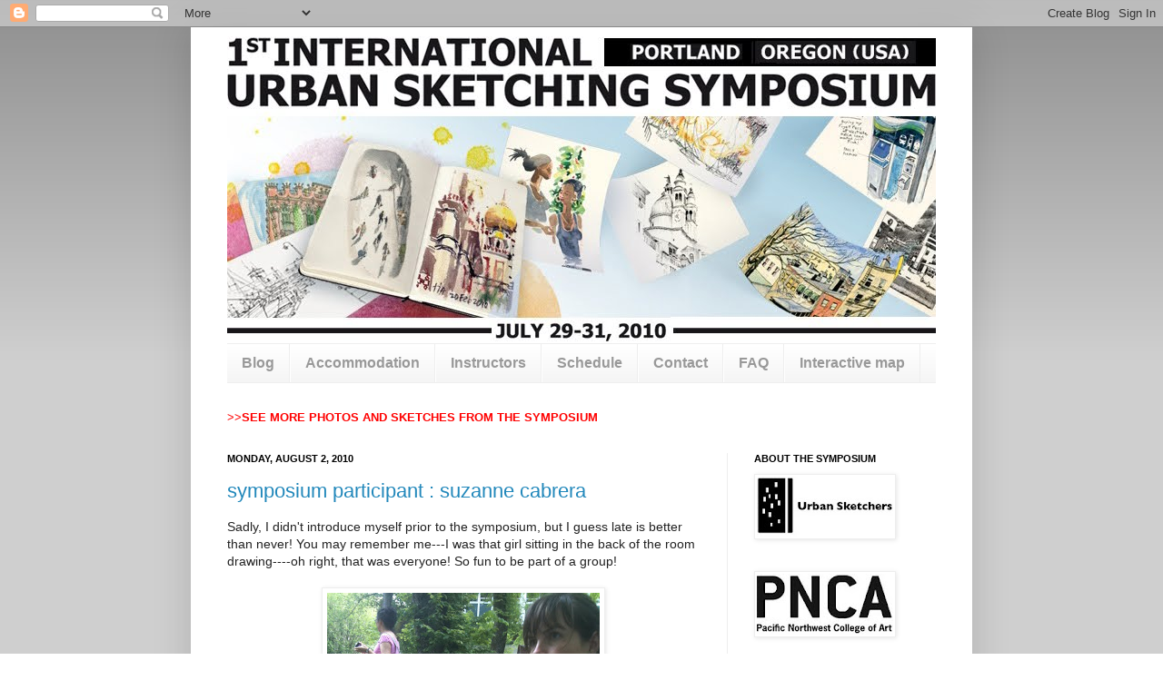

--- FILE ---
content_type: text/html; charset=UTF-8
request_url: http://pdx2010.urbansketchers.org/2010/08/symposium-participant-suzanne-cabrera.html?showComment=1634730264916
body_size: 35369
content:
<!DOCTYPE html>
<html class='v2' dir='ltr' xmlns='http://www.w3.org/1999/xhtml' xmlns:b='http://www.google.com/2005/gml/b' xmlns:data='http://www.google.com/2005/gml/data' xmlns:expr='http://www.google.com/2005/gml/expr'>
<head>
<link href='https://www.blogger.com/static/v1/widgets/335934321-css_bundle_v2.css' rel='stylesheet' type='text/css'/>
<meta content='IE=EmulateIE7' http-equiv='X-UA-Compatible'/>
<meta content='text/html; charset=UTF-8' http-equiv='Content-Type'/>
<meta content='blogger' name='generator'/>
<link href='http://pdx2010.urbansketchers.org/favicon.ico' rel='icon' type='image/x-icon'/>
<link href='http://pdx2010.urbansketchers.org/2010/08/symposium-participant-suzanne-cabrera.html' rel='canonical'/>
<link rel="alternate" type="application/atom+xml" title="Urban Sketchers Symposium 2010: Portland, Oregon, USA - Atom" href="http://pdx2010.urbansketchers.org/feeds/posts/default" />
<link rel="alternate" type="application/rss+xml" title="Urban Sketchers Symposium 2010: Portland, Oregon, USA - RSS" href="http://pdx2010.urbansketchers.org/feeds/posts/default?alt=rss" />
<link rel="service.post" type="application/atom+xml" title="Urban Sketchers Symposium 2010: Portland, Oregon, USA - Atom" href="https://www.blogger.com/feeds/1290542328348460016/posts/default" />

<link rel="alternate" type="application/atom+xml" title="Urban Sketchers Symposium 2010: Portland, Oregon, USA - Atom" href="http://pdx2010.urbansketchers.org/feeds/3066933366547512427/comments/default" />
<!--Can't find substitution for tag [blog.ieCssRetrofitLinks]-->
<link href='https://blogger.googleusercontent.com/img/b/R29vZ2xl/AVvXsEjrwjn8FHL9E8HQMCRbz4i1rclyunHb0KCT5qOIcE5VL5jYYPwGJQiUk1vdnz15QApV87wTj9YoC2l_tIZc6_aiszC9Y_hkd09BW3JEvFFV3WcORY6ET0FRpedOh1DGy47rB0aMJd0nAV4/s400/photo.JPG' rel='image_src'/>
<meta content='http://pdx2010.urbansketchers.org/2010/08/symposium-participant-suzanne-cabrera.html' property='og:url'/>
<meta content='symposium participant : suzanne cabrera' property='og:title'/>
<meta content='Sadly, I didn&#39;t introduce myself prior to the symposium, but I guess late is better than never! You may remember me---I was that girl sittin...' property='og:description'/>
<meta content='https://blogger.googleusercontent.com/img/b/R29vZ2xl/AVvXsEjrwjn8FHL9E8HQMCRbz4i1rclyunHb0KCT5qOIcE5VL5jYYPwGJQiUk1vdnz15QApV87wTj9YoC2l_tIZc6_aiszC9Y_hkd09BW3JEvFFV3WcORY6ET0FRpedOh1DGy47rB0aMJd0nAV4/w1200-h630-p-k-no-nu/photo.JPG' property='og:image'/>
<title>Urban Sketchers Symposium 2010: Portland, Oregon, USA: symposium participant : suzanne cabrera</title>
<style id='page-skin-1' type='text/css'><!--
/*
-----------------------------------------------
Blogger Template Style
Name:     Simple
Designer: Josh Peterson
URL:      www.noaesthetic.com
----------------------------------------------- */
/* Variable definitions
====================
<Variable name="keycolor" description="Main Color" type="color" default="#66bbdd"/>
<Group description="Page Text" selector=".content-inner">
<Variable name="body.font" description="Font" type="font"
default="normal normal 14px Arial, Tahoma, Helvetica, FreeSans, sans-serif"/>
<Variable name="body.text.color" description="Text Color" type="color" default="#222222"/>
</Group>
<Group description="Backgrounds" selector=".body-fauxcolumns-outer">
<Variable name="body.background.color" description="Outer Background" type="color" default="#66bbdd"/>
<Variable name="content.background.color" description="Main Background" type="color" default="#ffffff"/>
<Variable name="header.background.color" description="Header Background" type="color" default="transparent"/>
</Group>
<Group description="Links" selector=".main-outer">
<Variable name="link.color" description="Link Color" type="color" default="#2288bb"/>
<Variable name="link.visited.color" description="Visited Color" type="color" default="#888888"/>
<Variable name="link.hover.color" description="Hover Color" type="color" default="#33aaff"/>
</Group>
<Group description="Blog Title" selector=".header">
<Variable name="header.font" description="Font" type="font"
default="normal normal 60px Arial, Tahoma, Helvetica, FreeSans, sans-serif"/>
<Variable name="header.text.color" description="Title Color" type="color" default="#3399bb" />
<Variable name="description.text.color" description="Description Color" type="color"
default="#777777" />
</Group>
<Group description="Tabs Text" selector=".tabs-outer .PageList">
<Variable name="tabs.font" description="Font" type="font"
default="normal bold 16px Arial, Tahoma, Helvetica, FreeSans, sans-serif"/>
<Variable name="tabs.text.color" description="Text Color" type="color" default="#999999"/>
<Variable name="tabs.selected.text.color" description="Selected Color" type="color" default="#000000"/>
</Group>
<Group description="Tabs Background" selector=".tabs-outer .PageList">
<Variable name="tabs.background.color" description="Background Color" type="color" default="#f5f5f5"/>
<Variable name="tabs.selected.background.color" description="Selected Color" type="color" default="#eeeeee"/>
</Group>
<Group description="Post Title" selector=".post">
<Variable name="post.title.font" description="Font" type="font"
default="normal normal 22px Arial, Tahoma, Helvetica, FreeSans, sans-serif"/>
</Group>
<Group description="Post Footer" selector=".post-footer">
<Variable name="post.footer.text.color" description="Text Color" type="color" default="#666666"/>
<Variable name="post.footer.background.color" description="Background Color" type="color"
default="#f9f9f9"/>
<Variable name="post.footer.border.color" description="Shadow Color" type="color" default="#eeeeee"/>
</Group>
<Group description="Gadgets" selector=".sidebar .widget">
<Variable name="widget.title.font" description="Title Font" type="font"
default="normal bold 11px Arial, Tahoma, Helvetica, FreeSans, sans-serif"/>
<Variable name="widget.title.text.color" description="Title Color" type="color" default="#000000"/>
<Variable name="widget.alternate.text.color" description="Alternate Color" type="color" default="#999999"/>
</Group>
<Group description="Images" selector=".main-inner">
<Variable name="image.background.color" description="Background Color" type="color" default="#ffffff"/>
<Variable name="image.border.color" description="Border Color" type="color" default="#eeeeee"/>
<Variable name="image.text.color" description="Caption Text Color" type="color" default="#222222"/>
</Group>
<Group description="Accents" selector=".content-inner">
<Variable name="body.rule.color" description="Separator Line Color" type="color" default="#eeeeee"/>
</Group>
<Variable name="body.background" description="Body Background" type="background"
color="#888888" default="$(color) none repeat scroll top left"/>
<Variable name="body.background.gradient.cap" description="Body Gradient Cap" type="url"
default="url(http://www.blogblog.com/1kt/simple/gradients_light.png)"/>
<Variable name="body.background.gradient.tile" description="Body Gradient Tile" type="url"
default="url(http://www.blogblog.com/1kt/simple/body_gradient_tile_light.png)"/>
<Variable name="header.background.gradient" description="Header Gradient" type="url" default="none"/>
<Variable name="header.shadow.offset.left" description="Header Shadow Offset Left" type="length" default="-1px"/>
<Variable name="header.shadow.offset.top" description="Header Shadow Offset Top" type="length" default="-1px"/>
<Variable name="header.shadow.spread" description="Header Shadow Spread" type="length" default="1px"/>
<Variable name="header.border.size" description="Header Border Size" type="length" default="1px"/>
<Variable name="tabs.margin.top" description="Tabs Margin Top" type="length" default="0" />
<Variable name="tabs.margin.side" description="Tabs Side Margin" type="length" default="0" />
<Variable name="tabs.background.gradient" description="Tabs Background Gradient" type="url"
default="url(http://www.blogblog.com/1kt/simple/gradients_light.png)"/>
<Variable name="tabs.bevel.border.width" description="Tabs Bevel Border Width" type="length" default="1px"/>
<Variable name="image.border.small.size" description="Image Border Small Size" type="length" default="2px"/>
<Variable name="image.border.large.size" description="Image Border Large Size" type="length" default="5px"/>
<Variable name="startSide" description="Side where text starts in blog language" type="automatic" default="left"/>
<Variable name="endSide" description="Side where text ends in blog language" type="automatic" default="right"/>
*/
/* Content
----------------------------------------------- */
body {
font: normal normal 14px 'Trebuchet MS', Trebuchet, sans-serif;;
color: #222222;
}
body .region-inner {
width: auto;
}
.content-outer {
font-size: 90%;
}
a:link {
text-decoration:none;
color: #2288bb;
}
a:visited {
text-decoration:none;
color: #888888;
}
a:hover {
text-decoration:underline;
color: #33aaff;
}
.body-fauxcolumn-outer {
background: #888888 none repeat scroll top left;
}
.body-fauxcolumn-outer .fauxcolumn-inner {
background: transparent url(http://www.blogblog.com/1kt/simple/body_gradient_tile_light.png) repeat scroll top left;
_background-image: none;
}
.body-fauxcolumn-outer .cap-top {
position: absolute;
z-index: 1;
height: 400px;
width: 100%;
background: #888888 none repeat scroll top left;
}
.body-fauxcolumn-outer .cap-top .cap-left {
width: 100%;
background: transparent url(http://www.blogblog.com/1kt/simple/gradients_light.png) repeat-x scroll top left;
_background-image: none;
}
.content-outer {
-moz-box-shadow: 0 0 40px rgba(0, 0, 0, .15);
-webkit-box-shadow: 0 0 5px rgba(0, 0, 0, .15);
-goog-ms-box-shadow: 0 0 10px #333333;
box-shadow: 0 0 40px rgba(0, 0, 0, .15);
margin-bottom: 40px;
}
.content-inner {
background-color: #ffffff;
}
/* added by jason */
#main { overflow: hidden }
/* Header
----------------------------------------------- */
.header-outer {
background: transparent none repeat-x scroll 0 -400px;
_background-image: none;
margin: 0px 0px 0px 30px;
}
.Header h1 {
font: normal normal 60px Arial, Tahoma, Helvetica, FreeSans, sans-serif;
color: #000000;
text-shadow: -1px -1px 1px rgba(0, 0, 0, .2);
}
.Header h1 a {
color: #000000;
}
.Header .description {
font-size: 140%;
color: #000000;
}
/* Tabs
----------------------------------------------- */
.tabs-inner .section:first-child {
border-top: 1px solid #eeeeee;
}
.tabs-inner .widget ul {
background: #f5f5f5 url(http://www.blogblog.com/1kt/simple/gradients_light.png) repeat-x scroll 0 -800px;
_background-image: none;
border-bottom: 1px solid #eeeeee;
margin-top: 0;
margin-left: -0;
margin-right: -0;
}
.tabs-inner .widget li a {
display: block;
padding: .75em 1em;
font: normal bold 16px Arial, Tahoma, Helvetica, FreeSans, sans-serif;
color: #999999;
border-left: 1px solid #ffffff;
border-right: 1px solid #eeeeee;
}
.tabs-inner .widget li:first-child a {
border-left: none;
}
.tabs-inner .widget li.selected a, .tabs-inner .widget li a:hover {
color: #000000;
background-color: #eeeeee;
text-decoration: none;
}
/* Columns
----------------------------------------------- */
.fauxcolumn-left-outer .fauxcolumn-inner {
border-right: 1px solid #eeeeee;
}
.fauxcolumn-right-outer .fauxcolumn-inner {
border-left: 1px solid #eeeeee;
}
/* Headings
----------------------------------------------- */
h2 {
margin: 0 0 1em 0;
font: normal bold 11px Arial, Tahoma, Helvetica, FreeSans, sans-serif;
color: #000000;
text-transform: uppercase;
}
/* Widgets
----------------------------------------------- */
.widget .zippy {
color: #999999;
text-shadow: 2px 2px 1px rgba(0, 0, 0, .1);
}
/* Posts
----------------------------------------------- */
.post {
margin: 0 0 25px 0;
}
h3.post-title, .comments h4 {
font: normal normal 22px Arial, Tahoma, Helvetica, FreeSans, sans-serif;
margin: .75em 0 0;
}
.post-body {
font-size: 110%;
line-height: 1.4;
}
.post-body img, .post-body .tr-caption-container, .Profile img, .Image img,
.BlogList .item-thumbnail img {
padding: 2px;
background: #ffffff;
border: 1px solid #eeeeee;
-moz-box-shadow: 1px 1px 5px rgba(0, 0, 0, .1);
-webkit-box-shadow: 1px 1px 5px rgba(0, 0, 0, .1);
box-shadow: 1px 1px 5px rgba(0, 0, 0, .1);
}
.post-body img, .post-body .tr-caption-container {
padding: 5px;
}
.post-body .tr-caption-container {
color: #222222;
}
.post-body .tr-caption-container img {
padding: 0;
background: transparent;
border: none;
-moz-box-shadow: 0 0 0 rgba(0, 0, 0, .1);
-webkit-box-shadow: 0 0 0 rgba(0, 0, 0, .1);
box-shadow: 0 0 0 rgba(0, 0, 0, .1);
}
.post-header {
margin: 0 0 1.5em;
line-height: 1.6;
font-size: 90%;
}
.post-footer {
margin: 20px -2px 0;
padding: 5px 10px;
color: #666666;
background-color: #f9f9f9;
border-bottom: 1px solid #eeeeee;
line-height: 1.6;
font-size: 90%;
}
#comments .comment-author {
padding-top: 1.5em;
border-top: 1px solid #eeeeee;
background-position: 0 1.5em;
}
#comments .comment-author:first-child {
padding-top: 0;
border-top: none;
}
.avatar-image-container {
margin: .2em 0 0;
}
#comments .avatar-image-container img {
border: 1px solid #eeeeee;
}
/* Accents
---------------------------------------------- */
.section-columns td {
border-left: 1px solid #eeeeee;
}

--></style>
<style id='template-skin-1' type='text/css'><!--
body {
min-width: 860px;
}
.content-outer, .region-inner {
width: 860px;
}
.main-inner .columns {
padding-left: 0px;
padding-right: 260px;
}
.main-inner .fauxcolumn-center-outer {
left: 0px;
right: 260px;
/* IE6 does not respect left and right together */
_width: expression(this.parentNode.offsetWidth -
parseInt("0px") -
parseInt("260px") + 'px');
}
.main-inner .fauxcolumn-left-outer {
width: 0px;
}
.main-inner .fauxcolumn-right-outer {
width: 260px;
}
.main-inner .column-left-outer {
width: 0px;
right: 0px;
margin-right: -0px;
}
.main-inner .column-right-outer {
width: 260px;
margin-right: -260px;
}
#layout {
min-width: 0;
}
#layout .content-outer {
width: 800px;
}
#layout .region-inner {
width: auto;
}
--></style>
<link href='https://www.blogger.com/dyn-css/authorization.css?targetBlogID=1290542328348460016&amp;zx=da9c7c88-a613-4f3e-b50a-dad308ae90e9' media='none' onload='if(media!=&#39;all&#39;)media=&#39;all&#39;' rel='stylesheet'/><noscript><link href='https://www.blogger.com/dyn-css/authorization.css?targetBlogID=1290542328348460016&amp;zx=da9c7c88-a613-4f3e-b50a-dad308ae90e9' rel='stylesheet'/></noscript>
<meta name='google-adsense-platform-account' content='ca-host-pub-1556223355139109'/>
<meta name='google-adsense-platform-domain' content='blogspot.com'/>

<!-- data-ad-client=pub-3474258870222888 -->

</head>
<body class='loading'>
<div class='navbar section' id='navbar'><div class='widget Navbar' data-version='1' id='Navbar1'><script type="text/javascript">
    function setAttributeOnload(object, attribute, val) {
      if(window.addEventListener) {
        window.addEventListener('load',
          function(){ object[attribute] = val; }, false);
      } else {
        window.attachEvent('onload', function(){ object[attribute] = val; });
      }
    }
  </script>
<div id="navbar-iframe-container"></div>
<script type="text/javascript" src="https://apis.google.com/js/platform.js"></script>
<script type="text/javascript">
      gapi.load("gapi.iframes:gapi.iframes.style.bubble", function() {
        if (gapi.iframes && gapi.iframes.getContext) {
          gapi.iframes.getContext().openChild({
              url: 'https://www.blogger.com/navbar/1290542328348460016?po\x3d3066933366547512427\x26origin\x3dhttp://pdx2010.urbansketchers.org',
              where: document.getElementById("navbar-iframe-container"),
              id: "navbar-iframe"
          });
        }
      });
    </script><script type="text/javascript">
(function() {
var script = document.createElement('script');
script.type = 'text/javascript';
script.src = '//pagead2.googlesyndication.com/pagead/js/google_top_exp.js';
var head = document.getElementsByTagName('head')[0];
if (head) {
head.appendChild(script);
}})();
</script>
</div></div>
<script type='text/javascript'>

  var _gaq = _gaq || [];
  _gaq.push(['_setAccount', 'UA-16685209-2']);
  _gaq.push(['_trackPageview']);

  (function() {
    var ga = document.createElement('script'); ga.type = 'text/javascript'; ga.async = true;
    ga.src = ('https:' == document.location.protocol ? 'https://ssl' : 'http://www') + '.google-analytics.com/ga.js';
    var s = document.getElementsByTagName('script')[0]; s.parentNode.insertBefore(ga, s);
  })();

</script>
<div class='body-fauxcolumns'>
<div class='fauxcolumn-outer body-fauxcolumn-outer'>
<div class='cap-top'>
<div class='cap-left'></div>
<div class='cap-right'></div>
</div>
<div class='fauxborder-left'>
<div class='fauxborder-right'></div>
<div class='fauxcolumn-inner'>
</div>
</div>
<div class='cap-bottom'>
<div class='cap-left'></div>
<div class='cap-right'></div>
</div>
</div>
</div>
<div class='content-outer'>
<div class='content-cap-top cap-top'>
<div class='cap-left'></div>
<div class='cap-right'></div>
</div>
<div class='fauxborder-left content-fauxborder-left'>
<div class='fauxborder-right content-fauxborder-right'></div>
<div class='content-inner'>
<header>
<div class='header-outer'>
<div class='header-cap-top cap-top'>
<div class='cap-left'></div>
<div class='cap-right'></div>
</div>
<div class='fauxborder-left header-fauxborder-left'>
<div class='fauxborder-right header-fauxborder-right'></div>
<div class='region-inner header-inner'>
<div class='header section' id='header'><div class='widget Header' data-version='1' id='Header1'>
<div id='header-inner'>
<a href='http://pdx2010.urbansketchers.org/' style='display: block'>
<img alt='Urban Sketchers Symposium 2010: Portland, Oregon, USA' height='338px; ' id='Header1_headerimg' src='https://blogger.googleusercontent.com/img/b/R29vZ2xl/AVvXsEiTpKrMLYHgMgLjCrWUpCqihKuFszpq2YOoXlsJutariMR3-Dp9kAlcrLfEu13xiBC7hOYl0UItqEkItRlUeXwwoaWQwqaW2PR6R5CeZy0Q3-QQNlFWMKg3jRHiF3Lgh0mf6ROMCzIFcxg/s1600-r/blogheadershallow780px.jpg' style='display: block' width='780px; '/>
</a>
</div>
</div></div>
</div>
</div>
<div class='header-cap-bottom cap-bottom'>
<div class='cap-left'></div>
<div class='cap-right'></div>
</div>
</div>
</header>
<div class='tabs-outer'>
<div class='tabs-cap-top cap-top'>
<div class='cap-left'></div>
<div class='cap-right'></div>
</div>
<div class='fauxborder-left tabs-fauxborder-left'>
<div class='fauxborder-right tabs-fauxborder-right'></div>
<div class='region-inner tabs-inner'>
<div class='tabs section' id='crosscol'><div class='widget PageList' data-version='1' id='PageList1'>
<h2>Pages</h2>
<div class='widget-content'>
<ul>
<li>
<a href='http://pdx2010.urbansketchers.org/'>Blog</a>
</li>
<li>
<a href='http://pdx2010.urbansketchers.org/p/accomodation.html'>Accommodation</a>
</li>
<li>
<a href='http://pdx2010.urbansketchers.org/p/presenters.html'>Instructors</a>
</li>
<li>
<a href='http://pdx2010.urbansketchers.org/p/schedule.html'>Schedule</a>
</li>
<li>
<a href='http://pdx2010.urbansketchers.org/p/contactfeedback.html'>Contact</a>
</li>
<li>
<a href='http://pdx2010.urbansketchers.org/p/faq.html'>FAQ</a>
</li>
<li>
<a href='http://pdx2010.urbansketchers.org/p/interactive-map.html'>Interactive map</a>
</li>
</ul>
<div class='clear'></div>
</div>
</div></div>
<div class='tabs section' id='crosscol-overflow'><div class='widget HTML' data-version='1' id='HTML10'>
<div class='widget-content'>
<span class="Apple-style-span"  style="color:#FF0000;">>></span><a href="http://www.flickr.com/photos/urbansketchers/collections/72157624670562918/"><b><span class="Apple-style-span"  style="color:#FF0000;">SEE MORE PHOTOS AND SKETCHES FROM THE SYMPOSIUM</span></b></a><span class="Apple-style-span"  style="color:#FF0000;"></span>
</div>
<div class='clear'></div>
</div></div>
</div>
</div>
<div class='tabs-cap-bottom cap-bottom'>
<div class='cap-left'></div>
<div class='cap-right'></div>
</div>
</div>
<div class='main-outer'>
<div class='main-cap-top cap-top'>
<div class='cap-left'></div>
<div class='cap-right'></div>
</div>
<div class='fauxborder-left main-fauxborder-left'>
<div class='fauxborder-right main-fauxborder-right'></div>
<div class='region-inner main-inner'>
<div class='columns fauxcolumns'>
<div class='fauxcolumn-outer fauxcolumn-center-outer'>
<div class='cap-top'>
<div class='cap-left'></div>
<div class='cap-right'></div>
</div>
<div class='fauxborder-left'>
<div class='fauxborder-right'></div>
<div class='fauxcolumn-inner'>
</div>
</div>
<div class='cap-bottom'>
<div class='cap-left'></div>
<div class='cap-right'></div>
</div>
</div>
<div class='fauxcolumn-outer fauxcolumn-left-outer'>
<div class='cap-top'>
<div class='cap-left'></div>
<div class='cap-right'></div>
</div>
<div class='fauxborder-left'>
<div class='fauxborder-right'></div>
<div class='fauxcolumn-inner'>
</div>
</div>
<div class='cap-bottom'>
<div class='cap-left'></div>
<div class='cap-right'></div>
</div>
</div>
<div class='fauxcolumn-outer fauxcolumn-right-outer'>
<div class='cap-top'>
<div class='cap-left'></div>
<div class='cap-right'></div>
</div>
<div class='fauxborder-left'>
<div class='fauxborder-right'></div>
<div class='fauxcolumn-inner'>
</div>
</div>
<div class='cap-bottom'>
<div class='cap-left'></div>
<div class='cap-right'></div>
</div>
</div>
<!-- corrects IE6 width calculation -->
<div class='columns-inner'>
<div class='column-center-outer'>
<div class='column-center-inner'>
<div class='main section' id='main'><div class='widget Blog' data-version='1' id='Blog1'>
<div class='blog-posts hfeed'>

          <div class="date-outer">
        
<h2 class='date-header'><span>Monday, August 2, 2010</span></h2>

          <div class="date-posts">
        
<div class='post-outer'>
<div class='post hentry'>
<a name='3066933366547512427'></a>
<h3 class='post-title entry-title'>
<a href='http://pdx2010.urbansketchers.org/2010/08/symposium-participant-suzanne-cabrera.html'>symposium participant : suzanne cabrera</a>
</h3>
<div class='post-header'>
<div class='post-header-line-1'></div>
</div>
<div class='post-body entry-content'>
<div style="text-align: left;">Sadly, I didn't introduce myself prior to the symposium, but I guess late is better than never! You may remember me---I was that girl sitting in the back of the room drawing----oh right, that was everyone!  So fun to be part of a group!</div><div><br /></div><div><img alt="" border="0" id="BLOGGER_PHOTO_ID_5500875874893440050" src="https://blogger.googleusercontent.com/img/b/R29vZ2xl/AVvXsEjrwjn8FHL9E8HQMCRbz4i1rclyunHb0KCT5qOIcE5VL5jYYPwGJQiUk1vdnz15QApV87wTj9YoC2l_tIZc6_aiszC9Y_hkd09BW3JEvFFV3WcORY6ET0FRpedOh1DGy47rB0aMJd0nAV4/s400/photo.JPG" style="display:block; margin:0px auto 10px; text-align:center;cursor:pointer; cursor:hand;width: 300px; height: 400px;" /></div><div>My name is Suzanne and fortunately I had the opportunity to talk to many of you, and learn by glancing over shoulders at the sketchbooks of many more.  I had the best time in Portland and hope you did too.</div><div><br /></div><div><a href="http://www.flickr.com/photos/suzannebuchanan/4854164050/" title="1st International Urban Sketching Symposium by an open [sketch]book, on Flickr"><img alt="1st International Urban Sketching Symposium" src="http://farm5.static.flickr.com/4135/4854164050_cc9c6c1ecc_b.jpg" width="500" /></a></div><div><div><br /></div><div>Here's the first spread in my <span class="blsp-spelling-error" id="SPELLING_ERROR_0">Moleskine</span> [which were actually the last pages I completed---I'm <span class="blsp-spelling-corrected" id="SPELLING_ERROR_1">superstitious</span> and always skip the first couple of pages in a new sketchbook].   I tried to approach the <span class="blsp-spelling-corrected" id="SPELLING_ERROR_2">accordion</span> format as one composition, linking each spread to the next.  As such, I would love to be able to post the whole book as one big file.  Does anyone have any suggestions on how this might be done?  I could probably create a video, but would love if it was a matter of using a scroll bar to look at from beginning to end.</div><div><br /></div><div>Cheers to sketching with friends, both new and old.  I look forward to seeing more inside your sketchbooks in upcoming days!</div><div><br /></div><div>Find more of my drawings over at my blog : <a href="http://anopensketchbook.com/">An Open Sketchbook</a>.</div></div>
<div style='clear: both;'></div>
</div>
<div class='post-footer'>
<div class='post-footer-line post-footer-line-1'><span class='post-author vcard'>
Posted by
<span class='fn'>suzanne cabrera</span>
</span>
<span class='post-timestamp'>
at
<a class='timestamp-link' href='http://pdx2010.urbansketchers.org/2010/08/symposium-participant-suzanne-cabrera.html' rel='bookmark' title='permanent link'><abbr class='published' title='2010-08-02T10:59:00-07:00'>10:59&#8239;AM</abbr></a>
</span>
<span class='post-comment-link'>
</span>
<span class='post-icons'>
<span class='item-control blog-admin pid-1015346486'>
<a href='https://www.blogger.com/post-edit.g?blogID=1290542328348460016&postID=3066933366547512427&from=pencil' title='Edit Post'>
<img alt='' class='icon-action' height='18' src='https://resources.blogblog.com/img/icon18_edit_allbkg.gif' width='18'/>
</a>
</span>
</span>
<div class='post-share-buttons'>
<a class='goog-inline-block share-button sb-email' href='https://www.blogger.com/share-post.g?blogID=1290542328348460016&postID=3066933366547512427&target=email' target='_blank' title='Email This'><span class='share-button-link-text'>Email This</span></a><a class='goog-inline-block share-button sb-blog' href='https://www.blogger.com/share-post.g?blogID=1290542328348460016&postID=3066933366547512427&target=blog' onclick='window.open(this.href, "_blank", "height=270,width=475"); return false;' target='_blank' title='BlogThis!'><span class='share-button-link-text'>BlogThis!</span></a><a class='goog-inline-block share-button sb-twitter' href='https://www.blogger.com/share-post.g?blogID=1290542328348460016&postID=3066933366547512427&target=twitter' target='_blank' title='Share to X'><span class='share-button-link-text'>Share to X</span></a><a class='goog-inline-block share-button sb-facebook' href='https://www.blogger.com/share-post.g?blogID=1290542328348460016&postID=3066933366547512427&target=facebook' onclick='window.open(this.href, "_blank", "height=430,width=640"); return false;' target='_blank' title='Share to Facebook'><span class='share-button-link-text'>Share to Facebook</span></a><a class='goog-inline-block share-button sb-pinterest' href='https://www.blogger.com/share-post.g?blogID=1290542328348460016&postID=3066933366547512427&target=pinterest' target='_blank' title='Share to Pinterest'><span class='share-button-link-text'>Share to Pinterest</span></a>
</div>
</div>
<div class='post-footer-line post-footer-line-2'><span class='post-labels'>
Labels:
<a href='http://pdx2010.urbansketchers.org/search/label/suzanne%20cabrera' rel='tag'>suzanne cabrera</a>,
<a href='http://pdx2010.urbansketchers.org/search/label/Symposium%20participants' rel='tag'>Symposium participants</a>,
<a href='http://pdx2010.urbansketchers.org/search/label/Urban%20sketchers' rel='tag'>Urban sketchers</a>
</span>
</div>
<div class='post-footer-line post-footer-line-3'></div>
</div>
</div>
<div class='comments' id='comments'>
<a name='comments'></a>
<h4>66 comments:</h4>
<div class='comments-content'>
<script async='async' src='' type='text/javascript'></script>
<script type='text/javascript'>
    (function() {
      var items = null;
      var msgs = null;
      var config = {};

// <![CDATA[
      var cursor = null;
      if (items && items.length > 0) {
        cursor = parseInt(items[items.length - 1].timestamp) + 1;
      }

      var bodyFromEntry = function(entry) {
        var text = (entry &&
                    ((entry.content && entry.content.$t) ||
                     (entry.summary && entry.summary.$t))) ||
            '';
        if (entry && entry.gd$extendedProperty) {
          for (var k in entry.gd$extendedProperty) {
            if (entry.gd$extendedProperty[k].name == 'blogger.contentRemoved') {
              return '<span class="deleted-comment">' + text + '</span>';
            }
          }
        }
        return text;
      }

      var parse = function(data) {
        cursor = null;
        var comments = [];
        if (data && data.feed && data.feed.entry) {
          for (var i = 0, entry; entry = data.feed.entry[i]; i++) {
            var comment = {};
            // comment ID, parsed out of the original id format
            var id = /blog-(\d+).post-(\d+)/.exec(entry.id.$t);
            comment.id = id ? id[2] : null;
            comment.body = bodyFromEntry(entry);
            comment.timestamp = Date.parse(entry.published.$t) + '';
            if (entry.author && entry.author.constructor === Array) {
              var auth = entry.author[0];
              if (auth) {
                comment.author = {
                  name: (auth.name ? auth.name.$t : undefined),
                  profileUrl: (auth.uri ? auth.uri.$t : undefined),
                  avatarUrl: (auth.gd$image ? auth.gd$image.src : undefined)
                };
              }
            }
            if (entry.link) {
              if (entry.link[2]) {
                comment.link = comment.permalink = entry.link[2].href;
              }
              if (entry.link[3]) {
                var pid = /.*comments\/default\/(\d+)\?.*/.exec(entry.link[3].href);
                if (pid && pid[1]) {
                  comment.parentId = pid[1];
                }
              }
            }
            comment.deleteclass = 'item-control blog-admin';
            if (entry.gd$extendedProperty) {
              for (var k in entry.gd$extendedProperty) {
                if (entry.gd$extendedProperty[k].name == 'blogger.itemClass') {
                  comment.deleteclass += ' ' + entry.gd$extendedProperty[k].value;
                } else if (entry.gd$extendedProperty[k].name == 'blogger.displayTime') {
                  comment.displayTime = entry.gd$extendedProperty[k].value;
                }
              }
            }
            comments.push(comment);
          }
        }
        return comments;
      };

      var paginator = function(callback) {
        if (hasMore()) {
          var url = config.feed + '?alt=json&v=2&orderby=published&reverse=false&max-results=50';
          if (cursor) {
            url += '&published-min=' + new Date(cursor).toISOString();
          }
          window.bloggercomments = function(data) {
            var parsed = parse(data);
            cursor = parsed.length < 50 ? null
                : parseInt(parsed[parsed.length - 1].timestamp) + 1
            callback(parsed);
            window.bloggercomments = null;
          }
          url += '&callback=bloggercomments';
          var script = document.createElement('script');
          script.type = 'text/javascript';
          script.src = url;
          document.getElementsByTagName('head')[0].appendChild(script);
        }
      };
      var hasMore = function() {
        return !!cursor;
      };
      var getMeta = function(key, comment) {
        if ('iswriter' == key) {
          var matches = !!comment.author
              && comment.author.name == config.authorName
              && comment.author.profileUrl == config.authorUrl;
          return matches ? 'true' : '';
        } else if ('deletelink' == key) {
          return config.baseUri + '/comment/delete/'
               + config.blogId + '/' + comment.id;
        } else if ('deleteclass' == key) {
          return comment.deleteclass;
        }
        return '';
      };

      var replybox = null;
      var replyUrlParts = null;
      var replyParent = undefined;

      var onReply = function(commentId, domId) {
        if (replybox == null) {
          // lazily cache replybox, and adjust to suit this style:
          replybox = document.getElementById('comment-editor');
          if (replybox != null) {
            replybox.height = '250px';
            replybox.style.display = 'block';
            replyUrlParts = replybox.src.split('#');
          }
        }
        if (replybox && (commentId !== replyParent)) {
          replybox.src = '';
          document.getElementById(domId).insertBefore(replybox, null);
          replybox.src = replyUrlParts[0]
              + (commentId ? '&parentID=' + commentId : '')
              + '#' + replyUrlParts[1];
          replyParent = commentId;
        }
      };

      var hash = (window.location.hash || '#').substring(1);
      var startThread, targetComment;
      if (/^comment-form_/.test(hash)) {
        startThread = hash.substring('comment-form_'.length);
      } else if (/^c[0-9]+$/.test(hash)) {
        targetComment = hash.substring(1);
      }

      // Configure commenting API:
      var configJso = {
        'maxDepth': config.maxThreadDepth
      };
      var provider = {
        'id': config.postId,
        'data': items,
        'loadNext': paginator,
        'hasMore': hasMore,
        'getMeta': getMeta,
        'onReply': onReply,
        'rendered': true,
        'initComment': targetComment,
        'initReplyThread': startThread,
        'config': configJso,
        'messages': msgs
      };

      var render = function() {
        if (window.goog && window.goog.comments) {
          var holder = document.getElementById('comment-holder');
          window.goog.comments.render(holder, provider);
        }
      };

      // render now, or queue to render when library loads:
      if (window.goog && window.goog.comments) {
        render();
      } else {
        window.goog = window.goog || {};
        window.goog.comments = window.goog.comments || {};
        window.goog.comments.loadQueue = window.goog.comments.loadQueue || [];
        window.goog.comments.loadQueue.push(render);
      }
    })();
// ]]>
  </script>
<div id='comment-holder'>
<div class="comment-thread toplevel-thread"><ol id="top-ra"><li class="comment" id="c2712544452829388643"><div class="avatar-image-container"><img src="//2.bp.blogspot.com/_1upjktuYnCI/TBrMd-3aG6I/AAAAAAAAAp4/bpEUsJ4_grE/S45-s35/Sue%2Bin%2BSitka.jpg" alt=""/></div><div class="comment-block"><div class="comment-header"><cite class="user"><a href="https://www.blogger.com/profile/01990210584729005124" rel="nofollow">Sue Van Etten</a></cite><span class="icon user "></span><span class="datetime secondary-text"><a rel="nofollow" href="http://pdx2010.urbansketchers.org/2010/08/symposium-participant-suzanne-cabrera.html?showComment=1280775444274#c2712544452829388643">August 2, 2010 at 11:57&#8239;AM</a></span></div><p class="comment-content">Hi Suzanne! Don&#39;t think we met, but I&#39;m in the background of this photo - sketching the beautiful Vietnamese lady in the beret. I feel honored, too, to be part of the 1st of what I expect will be many, many of these symposiums around the world in coming years. Such a high!</p><span class="comment-actions secondary-text"><a class="comment-reply" target="_self" data-comment-id="2712544452829388643">Reply</a><span class="item-control blog-admin blog-admin pid-258460910"><a target="_self" href="https://www.blogger.com/comment/delete/1290542328348460016/2712544452829388643">Delete</a></span></span></div><div class="comment-replies"><div id="c2712544452829388643-rt" class="comment-thread inline-thread hidden"><span class="thread-toggle thread-expanded"><span class="thread-arrow"></span><span class="thread-count"><a target="_self">Replies</a></span></span><ol id="c2712544452829388643-ra" class="thread-chrome thread-expanded"><div></div><div id="c2712544452829388643-continue" class="continue"><a class="comment-reply" target="_self" data-comment-id="2712544452829388643">Reply</a></div></ol></div></div><div class="comment-replybox-single" id="c2712544452829388643-ce"></div></li><li class="comment" id="c7490212420257053886"><div class="avatar-image-container"><img src="//www.blogger.com/img/blogger_logo_round_35.png" alt=""/></div><div class="comment-block"><div class="comment-header"><cite class="user"><a href="https://www.blogger.com/profile/06685432814644371655" rel="nofollow">Alanna Beckwith</a></cite><span class="icon user "></span><span class="datetime secondary-text"><a rel="nofollow" href="http://pdx2010.urbansketchers.org/2010/08/symposium-participant-suzanne-cabrera.html?showComment=1280775718589#c7490212420257053886">August 2, 2010 at 12:01&#8239;PM</a></span></div><p class="comment-content">Hi Suzanne, <br>that explains why i didn&#39;t know you were there until the very last day! I felt like I knew you already since I follow your blog. Weird world of the blogosphere!<br> I really really love the way you linked each spread to the next!</p><span class="comment-actions secondary-text"><a class="comment-reply" target="_self" data-comment-id="7490212420257053886">Reply</a><span class="item-control blog-admin blog-admin pid-232170723"><a target="_self" href="https://www.blogger.com/comment/delete/1290542328348460016/7490212420257053886">Delete</a></span></span></div><div class="comment-replies"><div id="c7490212420257053886-rt" class="comment-thread inline-thread hidden"><span class="thread-toggle thread-expanded"><span class="thread-arrow"></span><span class="thread-count"><a target="_self">Replies</a></span></span><ol id="c7490212420257053886-ra" class="thread-chrome thread-expanded"><div></div><div id="c7490212420257053886-continue" class="continue"><a class="comment-reply" target="_self" data-comment-id="7490212420257053886">Reply</a></div></ol></div></div><div class="comment-replybox-single" id="c7490212420257053886-ce"></div></li><li class="comment" id="c9075975642670432605"><div class="avatar-image-container"><img src="//www.blogger.com/img/blogger_logo_round_35.png" alt=""/></div><div class="comment-block"><div class="comment-header"><cite class="user"><a href="https://www.blogger.com/profile/03488630942281192986" rel="nofollow">Elizabeth Alley </a></cite><span class="icon user "></span><span class="datetime secondary-text"><a rel="nofollow" href="http://pdx2010.urbansketchers.org/2010/08/symposium-participant-suzanne-cabrera.html?showComment=1280777669745#c9075975642670432605">August 2, 2010 at 12:34&#8239;PM</a></span></div><p class="comment-content">Suzanne I really enjoyed discovering your sketchbook at the exhibit, and finally meeting you at the end of the last day. Wish we&#39;d had more time to chat, but I look forward to getting to know you through your blog.<br>-Elizabeth (from Memphis)</p><span class="comment-actions secondary-text"><a class="comment-reply" target="_self" data-comment-id="9075975642670432605">Reply</a><span class="item-control blog-admin blog-admin pid-1753854365"><a target="_self" href="https://www.blogger.com/comment/delete/1290542328348460016/9075975642670432605">Delete</a></span></span></div><div class="comment-replies"><div id="c9075975642670432605-rt" class="comment-thread inline-thread hidden"><span class="thread-toggle thread-expanded"><span class="thread-arrow"></span><span class="thread-count"><a target="_self">Replies</a></span></span><ol id="c9075975642670432605-ra" class="thread-chrome thread-expanded"><div></div><div id="c9075975642670432605-continue" class="continue"><a class="comment-reply" target="_self" data-comment-id="9075975642670432605">Reply</a></div></ol></div></div><div class="comment-replybox-single" id="c9075975642670432605-ce"></div></li><li class="comment" id="c3076271697973014588"><div class="avatar-image-container"><img src="//resources.blogblog.com/img/blank.gif" alt=""/></div><div class="comment-block"><div class="comment-header"><cite class="user">Anonymous</cite><span class="icon user "></span><span class="datetime secondary-text"><a rel="nofollow" href="http://pdx2010.urbansketchers.org/2010/08/symposium-participant-suzanne-cabrera.html?showComment=1280791338907#c3076271697973014588">August 2, 2010 at 4:22&#8239;PM</a></span></div><p class="comment-content">hi suzanne, so nice to meet you at the symposium, and unexpected! Your blog and approach has long been a source of inspiration, it was very cool to actually be sketching with you. Best wishes, Pete</p><span class="comment-actions secondary-text"><a class="comment-reply" target="_self" data-comment-id="3076271697973014588">Reply</a><span class="item-control blog-admin blog-admin pid-1446248604"><a target="_self" href="https://www.blogger.com/comment/delete/1290542328348460016/3076271697973014588">Delete</a></span></span></div><div class="comment-replies"><div id="c3076271697973014588-rt" class="comment-thread inline-thread hidden"><span class="thread-toggle thread-expanded"><span class="thread-arrow"></span><span class="thread-count"><a target="_self">Replies</a></span></span><ol id="c3076271697973014588-ra" class="thread-chrome thread-expanded"><div></div><div id="c3076271697973014588-continue" class="continue"><a class="comment-reply" target="_self" data-comment-id="3076271697973014588">Reply</a></div></ol></div></div><div class="comment-replybox-single" id="c3076271697973014588-ce"></div></li><li class="comment" id="c4323041957723076827"><div class="avatar-image-container"><img src="//blogger.googleusercontent.com/img/b/R29vZ2xl/AVvXsEisNEjmB0OQEK8KjH_vpaOvrTBeJTuKyJYvUIPrafYsBdfAM183V_-I8iIwZN1LB4X4GqhcCwGkiLw9eiGY9mHOXWj5WghAcCtQpy6QKjA6Mgg1s7sDIFJWwzX3gyu7W7c/s45-c/*" alt=""/></div><div class="comment-block"><div class="comment-header"><cite class="user"><a href="https://www.blogger.com/profile/02528540633399368216" rel="nofollow">Laura Frankstone</a></cite><span class="icon user "></span><span class="datetime secondary-text"><a rel="nofollow" href="http://pdx2010.urbansketchers.org/2010/08/symposium-participant-suzanne-cabrera.html?showComment=1280795486697#c4323041957723076827">August 2, 2010 at 5:31&#8239;PM</a></span></div><p class="comment-content">Suzanne, here we are, 45 minutes apart, and it took Portland to get us together in person! I really enjoyed seeing you in real life and hope to not wait until we are 3000 miles apart to meet again.</p><span class="comment-actions secondary-text"><a class="comment-reply" target="_self" data-comment-id="4323041957723076827">Reply</a><span class="item-control blog-admin blog-admin pid-576323010"><a target="_self" href="https://www.blogger.com/comment/delete/1290542328348460016/4323041957723076827">Delete</a></span></span></div><div class="comment-replies"><div id="c4323041957723076827-rt" class="comment-thread inline-thread hidden"><span class="thread-toggle thread-expanded"><span class="thread-arrow"></span><span class="thread-count"><a target="_self">Replies</a></span></span><ol id="c4323041957723076827-ra" class="thread-chrome thread-expanded"><div></div><div id="c4323041957723076827-continue" class="continue"><a class="comment-reply" target="_self" data-comment-id="4323041957723076827">Reply</a></div></ol></div></div><div class="comment-replybox-single" id="c4323041957723076827-ce"></div></li><li class="comment" id="c2956119482283620369"><div class="avatar-image-container"><img src="//www.blogger.com/img/blogger_logo_round_35.png" alt=""/></div><div class="comment-block"><div class="comment-header"><cite class="user"><a href="https://www.blogger.com/profile/09269586954220374438" rel="nofollow">Orling Dominguez</a></cite><span class="icon user "></span><span class="datetime secondary-text"><a rel="nofollow" href="http://pdx2010.urbansketchers.org/2010/08/symposium-participant-suzanne-cabrera.html?showComment=1280796496136#c2956119482283620369">August 2, 2010 at 5:48&#8239;PM</a></span></div><p class="comment-content">Nice meeting you at the Symposium, small world you are married to a Dominican! Hope to see you around the island and sketch with you some dominican scenarios.<br><br>cheers!</p><span class="comment-actions secondary-text"><a class="comment-reply" target="_self" data-comment-id="2956119482283620369">Reply</a><span class="item-control blog-admin blog-admin pid-900307543"><a target="_self" href="https://www.blogger.com/comment/delete/1290542328348460016/2956119482283620369">Delete</a></span></span></div><div class="comment-replies"><div id="c2956119482283620369-rt" class="comment-thread inline-thread hidden"><span class="thread-toggle thread-expanded"><span class="thread-arrow"></span><span class="thread-count"><a target="_self">Replies</a></span></span><ol id="c2956119482283620369-ra" class="thread-chrome thread-expanded"><div></div><div id="c2956119482283620369-continue" class="continue"><a class="comment-reply" target="_self" data-comment-id="2956119482283620369">Reply</a></div></ol></div></div><div class="comment-replybox-single" id="c2956119482283620369-ce"></div></li><li class="comment" id="c8289859841241877821"><div class="avatar-image-container"><img src="//blogger.googleusercontent.com/img/b/R29vZ2xl/AVvXsEgBncNv_6_CG9QV6wk4y5Bc9S3bQfJSTcR42i-3K5YehArbOSPJ9xlUbm7GczVwyGImxzaPMJziQMuTzIR2f0kGG-s5xbWirzqEt2s-KglC3-32eizzf6OEt4V0netX8kg/s45-c/images.jpg" alt=""/></div><div class="comment-block"><div class="comment-header"><cite class="user"><a href="https://www.blogger.com/profile/04355818039917371712" rel="nofollow">suzanne cabrera</a></cite><span class="icon user blog-author"></span><span class="datetime secondary-text"><a rel="nofollow" href="http://pdx2010.urbansketchers.org/2010/08/symposium-participant-suzanne-cabrera.html?showComment=1280841910461#c8289859841241877821">August 3, 2010 at 6:25&#8239;AM</a></span></div><p class="comment-content">Thank you all for such kind words.  Already looking forward to Portugal!</p><span class="comment-actions secondary-text"><a class="comment-reply" target="_self" data-comment-id="8289859841241877821">Reply</a><span class="item-control blog-admin blog-admin pid-1015346486"><a target="_self" href="https://www.blogger.com/comment/delete/1290542328348460016/8289859841241877821">Delete</a></span></span></div><div class="comment-replies"><div id="c8289859841241877821-rt" class="comment-thread inline-thread hidden"><span class="thread-toggle thread-expanded"><span class="thread-arrow"></span><span class="thread-count"><a target="_self">Replies</a></span></span><ol id="c8289859841241877821-ra" class="thread-chrome thread-expanded"><div></div><div id="c8289859841241877821-continue" class="continue"><a class="comment-reply" target="_self" data-comment-id="8289859841241877821">Reply</a></div></ol></div></div><div class="comment-replybox-single" id="c8289859841241877821-ce"></div></li><li class="comment" id="c1886616004503328456"><div class="avatar-image-container"><img src="//2.bp.blogspot.com/_xxQ1J1caNi0/SjKZL9LCP1I/AAAAAAAAAV0/g1kyThLQpMA/S45-s35/Polly%2Bphoto.JPG" alt=""/></div><div class="comment-block"><div class="comment-header"><cite class="user"><a href="https://www.blogger.com/profile/15936970506993765576" rel="nofollow">Polly</a></cite><span class="icon user "></span><span class="datetime secondary-text"><a rel="nofollow" href="http://pdx2010.urbansketchers.org/2010/08/symposium-participant-suzanne-cabrera.html?showComment=1280863564086#c1886616004503328456">August 3, 2010 at 12:26&#8239;PM</a></span></div><p class="comment-content">Suzanne,<br>It was so great getting to know you in Portland! Partick and I had a cup of coffee the morning after you left. It was so fun to make that connection with both of you! Loved your work. Please keep in touch! Polly</p><span class="comment-actions secondary-text"><a class="comment-reply" target="_self" data-comment-id="1886616004503328456">Reply</a><span class="item-control blog-admin blog-admin pid-1971648264"><a target="_self" href="https://www.blogger.com/comment/delete/1290542328348460016/1886616004503328456">Delete</a></span></span></div><div class="comment-replies"><div id="c1886616004503328456-rt" class="comment-thread inline-thread hidden"><span class="thread-toggle thread-expanded"><span class="thread-arrow"></span><span class="thread-count"><a target="_self">Replies</a></span></span><ol id="c1886616004503328456-ra" class="thread-chrome thread-expanded"><div></div><div id="c1886616004503328456-continue" class="continue"><a class="comment-reply" target="_self" data-comment-id="1886616004503328456">Reply</a></div></ol></div></div><div class="comment-replybox-single" id="c1886616004503328456-ce"></div></li><li class="comment" id="c3131041266022827436"><div class="avatar-image-container"><img src="//blogger.googleusercontent.com/img/b/R29vZ2xl/AVvXsEhWZ8J8t1VWGJuWM9A0rPWWg1iAwecvbLB-zkdcLSSYmhPQ7lKyxgADnP2DWM4-a9usm93qNguEyk9BLQwmrHyd7EshT_fBr9K6y7lG4m3Xusr6Ya_dyWKQ7sFgy5N_VQ/s45-c/Self-w-ear-protectors-2.jpg" alt=""/></div><div class="comment-block"><div class="comment-header"><cite class="user"><a href="https://www.blogger.com/profile/15511752815381069553" rel="nofollow">Bill Sharp</a></cite><span class="icon user "></span><span class="datetime secondary-text"><a rel="nofollow" href="http://pdx2010.urbansketchers.org/2010/08/symposium-participant-suzanne-cabrera.html?showComment=1280884661244#c3131041266022827436">August 3, 2010 at 6:17&#8239;PM</a></span></div><p class="comment-content">Suzanne, I&#39;m sorry I didn&#39;t get to meet you at the symposium but I did see you working on that amazing spread. Hope to see you next time.</p><span class="comment-actions secondary-text"><a class="comment-reply" target="_self" data-comment-id="3131041266022827436">Reply</a><span class="item-control blog-admin blog-admin pid-97501971"><a target="_self" href="https://www.blogger.com/comment/delete/1290542328348460016/3131041266022827436">Delete</a></span></span></div><div class="comment-replies"><div id="c3131041266022827436-rt" class="comment-thread inline-thread hidden"><span class="thread-toggle thread-expanded"><span class="thread-arrow"></span><span class="thread-count"><a target="_self">Replies</a></span></span><ol id="c3131041266022827436-ra" class="thread-chrome thread-expanded"><div></div><div id="c3131041266022827436-continue" class="continue"><a class="comment-reply" target="_self" data-comment-id="3131041266022827436">Reply</a></div></ol></div></div><div class="comment-replybox-single" id="c3131041266022827436-ce"></div></li><li class="comment" id="c6487033092479020854"><div class="avatar-image-container"><img src="//blogger.googleusercontent.com/img/b/R29vZ2xl/AVvXsEilQGEYRoCEWi6gDCufujHQ4UGmZEJZEE42GXKa5MGTQ8mYnGEZHzddwfh2rMIfMZM_639z1x_JXBssroaIxBF0zX0xHDxSzIpxCIUK7y4ujut2T4KgzonHbdwqbWNhbg/s45-c/200919_TIA.jpg" alt=""/></div><div class="comment-block"><div class="comment-header"><cite class="user"><a href="https://www.blogger.com/profile/01637271093379853821" rel="nofollow">tiastudio</a></cite><span class="icon user "></span><span class="datetime secondary-text"><a rel="nofollow" href="http://pdx2010.urbansketchers.org/2010/08/symposium-participant-suzanne-cabrera.html?showComment=1280919373937#c6487033092479020854">August 4, 2010 at 3:56&#8239;AM</a></span></div><p class="comment-content">Hi Suzanne, I was asking around &#39;where and who is Suzanne?&#39; after seeing the amazing spread of your sketchbook at the final exhibit. I was glad to have met you in person. Keep in touch and hope to see you again in the next USK event!</p><span class="comment-actions secondary-text"><a class="comment-reply" target="_self" data-comment-id="6487033092479020854">Reply</a><span class="item-control blog-admin blog-admin pid-1733868434"><a target="_self" href="https://www.blogger.com/comment/delete/1290542328348460016/6487033092479020854">Delete</a></span></span></div><div class="comment-replies"><div id="c6487033092479020854-rt" class="comment-thread inline-thread hidden"><span class="thread-toggle thread-expanded"><span class="thread-arrow"></span><span class="thread-count"><a target="_self">Replies</a></span></span><ol id="c6487033092479020854-ra" class="thread-chrome thread-expanded"><div></div><div id="c6487033092479020854-continue" class="continue"><a class="comment-reply" target="_self" data-comment-id="6487033092479020854">Reply</a></div></ol></div></div><div class="comment-replybox-single" id="c6487033092479020854-ce"></div></li><li class="comment" id="c1721137510985122207"><div class="avatar-image-container"><img src="//blogger.googleusercontent.com/img/b/R29vZ2xl/AVvXsEgc7RzddTfTMdhDK-odsf_-3R1SJB2KS7IqaDnPzZriBnYCzVitLolgSXfPzqGIjWgfPsdwBJ1r8R6jdA5Y_H0CuR69a9r5EJ31eyS5oeYZEOWNqr4zcq8JWnTfYB3_4Q/s45-c/IMG_0477.JPG" alt=""/></div><div class="comment-block"><div class="comment-header"><cite class="user"><a href="https://www.blogger.com/profile/11917204047371966429" rel="nofollow">kumi Matsukawa</a></cite><span class="icon user "></span><span class="datetime secondary-text"><a rel="nofollow" href="http://pdx2010.urbansketchers.org/2010/08/symposium-participant-suzanne-cabrera.html?showComment=1280993643246#c1721137510985122207">August 5, 2010 at 12:34&#8239;AM</a></span></div><p class="comment-content">I did the same as TIA did.  &#39;where and who is Suzanne?&#39;  Lovely to meet you!</p><span class="comment-actions secondary-text"><a class="comment-reply" target="_self" data-comment-id="1721137510985122207">Reply</a><span class="item-control blog-admin blog-admin pid-1831592871"><a target="_self" href="https://www.blogger.com/comment/delete/1290542328348460016/1721137510985122207">Delete</a></span></span></div><div class="comment-replies"><div id="c1721137510985122207-rt" class="comment-thread inline-thread hidden"><span class="thread-toggle thread-expanded"><span class="thread-arrow"></span><span class="thread-count"><a target="_self">Replies</a></span></span><ol id="c1721137510985122207-ra" class="thread-chrome thread-expanded"><div></div><div id="c1721137510985122207-continue" class="continue"><a class="comment-reply" target="_self" data-comment-id="1721137510985122207">Reply</a></div></ol></div></div><div class="comment-replybox-single" id="c1721137510985122207-ce"></div></li><li class="comment" id="c8568405056013367067"><div class="avatar-image-container"><img src="//blogger.googleusercontent.com/img/b/R29vZ2xl/AVvXsEg8OKyJOuIiV4nM2-eXoBK_s4nb3MlNdFsphm6q1KZLC7Fua7Hz6cIZfgQW8hrn2E3iQnq3NdkfdEG6o9lTF3qg9i3lDgFAVPhPSuzh2NzMGfzrGcaYQyopvwCx0-O7cw/s45-c/gentel+men.jpg" alt=""/></div><div class="comment-block"><div class="comment-header"><cite class="user"><a href="https://www.blogger.com/profile/04185639003493078016" rel="nofollow">Leo5</a></cite><span class="icon user "></span><span class="datetime secondary-text"><a rel="nofollow" href="http://pdx2010.urbansketchers.org/2010/08/symposium-participant-suzanne-cabrera.html?showComment=1586859954777#c8568405056013367067">April 14, 2020 at 3:25&#8239;AM</a></span></div><p class="comment-content">Pete, I love it! you and your imagination. Yes, it did look like USK logo...<br><a href="https://pctechbuzz.com/pdf-reader-2020-pdf-viewer-scanner-converter-pc/" rel="nofollow">PDF Reader 2020</a></p><span class="comment-actions secondary-text"><a class="comment-reply" target="_self" data-comment-id="8568405056013367067">Reply</a><span class="item-control blog-admin blog-admin pid-1146933679"><a target="_self" href="https://www.blogger.com/comment/delete/1290542328348460016/8568405056013367067">Delete</a></span></span></div><div class="comment-replies"><div id="c8568405056013367067-rt" class="comment-thread inline-thread hidden"><span class="thread-toggle thread-expanded"><span class="thread-arrow"></span><span class="thread-count"><a target="_self">Replies</a></span></span><ol id="c8568405056013367067-ra" class="thread-chrome thread-expanded"><div></div><div id="c8568405056013367067-continue" class="continue"><a class="comment-reply" target="_self" data-comment-id="8568405056013367067">Reply</a></div></ol></div></div><div class="comment-replybox-single" id="c8568405056013367067-ce"></div></li><li class="comment" id="c2139705188937135428"><div class="avatar-image-container"><img src="//www.blogger.com/img/blogger_logo_round_35.png" alt=""/></div><div class="comment-block"><div class="comment-header"><cite class="user"><a href="https://www.blogger.com/profile/08188373971202285692" rel="nofollow">sanicrackpc</a></cite><span class="icon user "></span><span class="datetime secondary-text"><a rel="nofollow" href="http://pdx2010.urbansketchers.org/2010/08/symposium-participant-suzanne-cabrera.html?showComment=1588064751234#c2139705188937135428">April 28, 2020 at 2:05&#8239;AM</a></span></div><p class="comment-content"><a href="https://fullycrack.org/fl-studio-torrent-and-crack-keys-april-here/" rel="nofollow">https://fullycrack.org/fl-studio-torrent-and-crack-keys-april-here/</a><br>FL Studio 20 Crack is the software amazing and famous for audio workstation works. It&#8217;s a good music production tool globally. It is also known as the powerhouse of music tools. That tool entirely helps to make the best music. Here is a great way to find the best way for different elements of music and composition. This has a new innovation. That improves music in addition to lighting.</p><span class="comment-actions secondary-text"><a class="comment-reply" target="_self" data-comment-id="2139705188937135428">Reply</a><span class="item-control blog-admin blog-admin pid-93171231"><a target="_self" href="https://www.blogger.com/comment/delete/1290542328348460016/2139705188937135428">Delete</a></span></span></div><div class="comment-replies"><div id="c2139705188937135428-rt" class="comment-thread inline-thread hidden"><span class="thread-toggle thread-expanded"><span class="thread-arrow"></span><span class="thread-count"><a target="_self">Replies</a></span></span><ol id="c2139705188937135428-ra" class="thread-chrome thread-expanded"><div></div><div id="c2139705188937135428-continue" class="continue"><a class="comment-reply" target="_self" data-comment-id="2139705188937135428">Reply</a></div></ol></div></div><div class="comment-replybox-single" id="c2139705188937135428-ce"></div></li><li class="comment" id="c3739603911356965808"><div class="avatar-image-container"><img src="//www.blogger.com/img/blogger_logo_round_35.png" alt=""/></div><div class="comment-block"><div class="comment-header"><cite class="user"><a href="https://www.blogger.com/profile/08188373971202285692" rel="nofollow">sanicrackpc</a></cite><span class="icon user "></span><span class="datetime secondary-text"><a rel="nofollow" href="http://pdx2010.urbansketchers.org/2010/08/symposium-participant-suzanne-cabrera.html?showComment=1588065869023#c3739603911356965808">April 28, 2020 at 2:24&#8239;AM</a></span></div><p class="comment-content"><a href="https://crackedhome.com/betternet-crack-vpn/" rel="nofollow">https://crackedhome.com/betternet-crack-vpn/</a><br>Betternet Crack is a useful place where you can easily find Activators, Patch, Full version software Free Download, License key, serial key, keygen, Activation Key and Torrents. Get all of these by easily just on a single click.</p><span class="comment-actions secondary-text"><a class="comment-reply" target="_self" data-comment-id="3739603911356965808">Reply</a><span class="item-control blog-admin blog-admin pid-93171231"><a target="_self" href="https://www.blogger.com/comment/delete/1290542328348460016/3739603911356965808">Delete</a></span></span></div><div class="comment-replies"><div id="c3739603911356965808-rt" class="comment-thread inline-thread hidden"><span class="thread-toggle thread-expanded"><span class="thread-arrow"></span><span class="thread-count"><a target="_self">Replies</a></span></span><ol id="c3739603911356965808-ra" class="thread-chrome thread-expanded"><div></div><div id="c3739603911356965808-continue" class="continue"><a class="comment-reply" target="_self" data-comment-id="3739603911356965808">Reply</a></div></ol></div></div><div class="comment-replybox-single" id="c3739603911356965808-ce"></div></li><li class="comment" id="c6013258618452962656"><div class="avatar-image-container"><img src="//www.blogger.com/img/blogger_logo_round_35.png" alt=""/></div><div class="comment-block"><div class="comment-header"><cite class="user"><a href="https://www.blogger.com/profile/08188373971202285692" rel="nofollow">sanicrackpc</a></cite><span class="icon user "></span><span class="datetime secondary-text"><a rel="nofollow" href="http://pdx2010.urbansketchers.org/2010/08/symposium-participant-suzanne-cabrera.html?showComment=1588066423896#c6013258618452962656">April 28, 2020 at 2:33&#8239;AM</a></span></div><p class="comment-content"><a href="https://thinkcrack.com/pinnacle-studio-crack/" rel="nofollow">https://thinkcrack.com/pinnacle-studio-crack/</a><br>Pinnacle Studio Crack is a type of software. It is mostly too used entire the world. Pinnacle Studio is a video editing software. It is a commercially used software. Pinnacle Studio was originally developed by Pinnacle System. It is a consumer-level software. Pinnacle Studio allows you to convert all author video data into CD, DVD, Blue &#8211; format, and video AVCHD easily.</p><span class="comment-actions secondary-text"><a class="comment-reply" target="_self" data-comment-id="6013258618452962656">Reply</a><span class="item-control blog-admin blog-admin pid-93171231"><a target="_self" href="https://www.blogger.com/comment/delete/1290542328348460016/6013258618452962656">Delete</a></span></span></div><div class="comment-replies"><div id="c6013258618452962656-rt" class="comment-thread inline-thread hidden"><span class="thread-toggle thread-expanded"><span class="thread-arrow"></span><span class="thread-count"><a target="_self">Replies</a></span></span><ol id="c6013258618452962656-ra" class="thread-chrome thread-expanded"><div></div><div id="c6013258618452962656-continue" class="continue"><a class="comment-reply" target="_self" data-comment-id="6013258618452962656">Reply</a></div></ol></div></div><div class="comment-replybox-single" id="c6013258618452962656-ce"></div></li><li class="comment" id="c2452969198005782606"><div class="avatar-image-container"><img src="//www.blogger.com/img/blogger_logo_round_35.png" alt=""/></div><div class="comment-block"><div class="comment-header"><cite class="user"><a href="https://www.blogger.com/profile/07552158557040027252" rel="nofollow">tania</a></cite><span class="icon user "></span><span class="datetime secondary-text"><a rel="nofollow" href="http://pdx2010.urbansketchers.org/2010/08/symposium-participant-suzanne-cabrera.html?showComment=1588097763382#c2452969198005782606">April 28, 2020 at 11:16&#8239;AM</a></span></div><p class="comment-content"><a href="https://pcgamesfull.org/need-for-speed-no-limits-pc-download-free/" rel="nofollow">need for speed pc free download full version</a><br>Need For Speed No Limits Pc Download: famous Car Racing Game in the Need For Speed Games. Firemonkeys Games developed Need For Speed No Limits Torrent. NFS Need For Speed Pc published by Electronics Arts. NEED For Speed No Limits Free Download Full Version For Pc is the 20th main installment in the Need For Speed Games series.</p><span class="comment-actions secondary-text"><a class="comment-reply" target="_self" data-comment-id="2452969198005782606">Reply</a><span class="item-control blog-admin blog-admin pid-1601299917"><a target="_self" href="https://www.blogger.com/comment/delete/1290542328348460016/2452969198005782606">Delete</a></span></span></div><div class="comment-replies"><div id="c2452969198005782606-rt" class="comment-thread inline-thread hidden"><span class="thread-toggle thread-expanded"><span class="thread-arrow"></span><span class="thread-count"><a target="_self">Replies</a></span></span><ol id="c2452969198005782606-ra" class="thread-chrome thread-expanded"><div></div><div id="c2452969198005782606-continue" class="continue"><a class="comment-reply" target="_self" data-comment-id="2452969198005782606">Reply</a></div></ol></div></div><div class="comment-replybox-single" id="c2452969198005782606-ce"></div></li><li class="comment" id="c433758165387970779"><div class="avatar-image-container"><img src="//blogger.googleusercontent.com/img/b/R29vZ2xl/AVvXsEhdzDXQ85H1K-PGPtk67NfV4X5-6kDabmNOKxPuOA1X5xELh_OoY4DhUjE4iGuu80feiBaxLzmaN3yoZzrIwcUf2WQIXxtwgAEv04bbFCylo1jK-UuokNt0Jt9_MWxnRw/s45-c/TECH.png" alt=""/></div><div class="comment-block"><div class="comment-header"><cite class="user"><a href="https://www.blogger.com/profile/13366767795505739548" rel="nofollow">Techilife</a></cite><span class="icon user "></span><span class="datetime secondary-text"><a rel="nofollow" href="http://pdx2010.urbansketchers.org/2010/08/symposium-participant-suzanne-cabrera.html?showComment=1596018351011#c433758165387970779">July 29, 2020 at 3:25&#8239;AM</a></span></div><p class="comment-content">I was just thinking how cool it would be to receive one of these in the mail!!! wonderful<br><a href="https://www.techilife.com/how-to-fix-logilda-dll-error/" rel="nofollow">logilda dll error</a></p><span class="comment-actions secondary-text"><a class="comment-reply" target="_self" data-comment-id="433758165387970779">Reply</a><span class="item-control blog-admin blog-admin pid-787961408"><a target="_self" href="https://www.blogger.com/comment/delete/1290542328348460016/433758165387970779">Delete</a></span></span></div><div class="comment-replies"><div id="c433758165387970779-rt" class="comment-thread inline-thread hidden"><span class="thread-toggle thread-expanded"><span class="thread-arrow"></span><span class="thread-count"><a target="_self">Replies</a></span></span><ol id="c433758165387970779-ra" class="thread-chrome thread-expanded"><div></div><div id="c433758165387970779-continue" class="continue"><a class="comment-reply" target="_self" data-comment-id="433758165387970779">Reply</a></div></ol></div></div><div class="comment-replybox-single" id="c433758165387970779-ce"></div></li><li class="comment" id="c5779411578365357307"><div class="avatar-image-container"><img src="//www.blogger.com/img/blogger_logo_round_35.png" alt=""/></div><div class="comment-block"><div class="comment-header"><cite class="user"><a href="https://www.blogger.com/profile/02786697968347107246" rel="nofollow">NimmiRaiBlog</a></cite><span class="icon user "></span><span class="datetime secondary-text"><a rel="nofollow" href="http://pdx2010.urbansketchers.org/2010/08/symposium-participant-suzanne-cabrera.html?showComment=1597125364212#c5779411578365357307">August 10, 2020 at 10:56&#8239;PM</a></span></div><p class="comment-content">If you have interest in getting information about all type of medicine than you must like <br><a href="https://pharmacyonlinehere.com/priorin-hair-growth-tablets-capsules-liquids/" rel="nofollow"> priorin side effects </a></p><span class="comment-actions secondary-text"><a class="comment-reply" target="_self" data-comment-id="5779411578365357307">Reply</a><span class="item-control blog-admin blog-admin pid-848345381"><a target="_self" href="https://www.blogger.com/comment/delete/1290542328348460016/5779411578365357307">Delete</a></span></span></div><div class="comment-replies"><div id="c5779411578365357307-rt" class="comment-thread inline-thread hidden"><span class="thread-toggle thread-expanded"><span class="thread-arrow"></span><span class="thread-count"><a target="_self">Replies</a></span></span><ol id="c5779411578365357307-ra" class="thread-chrome thread-expanded"><div></div><div id="c5779411578365357307-continue" class="continue"><a class="comment-reply" target="_self" data-comment-id="5779411578365357307">Reply</a></div></ol></div></div><div class="comment-replybox-single" id="c5779411578365357307-ce"></div></li><li class="comment" id="c6702664254005116433"><div class="avatar-image-container"><img src="//blogger.googleusercontent.com/img/b/R29vZ2xl/AVvXsEj-5pg84OJhfLdMVntAItYnmWAvKXOfy0-a9b0IrebCHoXpl7eieCpYxABRmV33pgnXakhvmGnFmT_rdodTF4f4yVNAlg65w2Me8sSEqhTty_fnixLRs2kaXuyG2iHG9g/s45-c/isabell.jpeg" alt=""/></div><div class="comment-block"><div class="comment-header"><cite class="user"><a href="https://www.blogger.com/profile/04044618767164946437" rel="nofollow">Isabell Kiral</a></cite><span class="icon user "></span><span class="datetime secondary-text"><a rel="nofollow" href="http://pdx2010.urbansketchers.org/2010/08/symposium-participant-suzanne-cabrera.html?showComment=1602225489897#c6702664254005116433">October 8, 2020 at 11:38&#8239;PM</a></span></div><p class="comment-content">Sketch making is one of the best skill and through this, many people can earn a lot of money because this field has big scope and you can adjust in this field very easily. If you are worried about your future, I will suggest that you should choose this field. <a href="https://www.theacademicpapers.co.uk/assignment-writing-services-uk.php" rel="nofollow">Assignment writing services</a>.</p><span class="comment-actions secondary-text"><a class="comment-reply" target="_self" data-comment-id="6702664254005116433">Reply</a><span class="item-control blog-admin blog-admin pid-1000477840"><a target="_self" href="https://www.blogger.com/comment/delete/1290542328348460016/6702664254005116433">Delete</a></span></span></div><div class="comment-replies"><div id="c6702664254005116433-rt" class="comment-thread inline-thread hidden"><span class="thread-toggle thread-expanded"><span class="thread-arrow"></span><span class="thread-count"><a target="_self">Replies</a></span></span><ol id="c6702664254005116433-ra" class="thread-chrome thread-expanded"><div></div><div id="c6702664254005116433-continue" class="continue"><a class="comment-reply" target="_self" data-comment-id="6702664254005116433">Reply</a></div></ol></div></div><div class="comment-replybox-single" id="c6702664254005116433-ce"></div></li><li class="comment" id="c8739557220117649745"><div class="avatar-image-container"><img src="//www.blogger.com/img/blogger_logo_round_35.png" alt=""/></div><div class="comment-block"><div class="comment-header"><cite class="user"><a href="https://www.blogger.com/profile/02939583762664037011" rel="nofollow">Unknown</a></cite><span class="icon user "></span><span class="datetime secondary-text"><a rel="nofollow" href="http://pdx2010.urbansketchers.org/2010/08/symposium-participant-suzanne-cabrera.html?showComment=1602675485983#c8739557220117649745">October 14, 2020 at 4:38&#8239;AM</a></span></div><p class="comment-content"><a href="https://onektech.com/tool/website-word-counter/" rel="nofollow">Wow your blog is very nice &#8230;!</a></p><span class="comment-actions secondary-text"><a class="comment-reply" target="_self" data-comment-id="8739557220117649745">Reply</a><span class="item-control blog-admin blog-admin pid-1412046716"><a target="_self" href="https://www.blogger.com/comment/delete/1290542328348460016/8739557220117649745">Delete</a></span></span></div><div class="comment-replies"><div id="c8739557220117649745-rt" class="comment-thread inline-thread hidden"><span class="thread-toggle thread-expanded"><span class="thread-arrow"></span><span class="thread-count"><a target="_self">Replies</a></span></span><ol id="c8739557220117649745-ra" class="thread-chrome thread-expanded"><div></div><div id="c8739557220117649745-continue" class="continue"><a class="comment-reply" target="_self" data-comment-id="8739557220117649745">Reply</a></div></ol></div></div><div class="comment-replybox-single" id="c8739557220117649745-ce"></div></li><li class="comment" id="c2844669863128187225"><div class="avatar-image-container"><img src="//www.blogger.com/img/blogger_logo_round_35.png" alt=""/></div><div class="comment-block"><div class="comment-header"><cite class="user"><a href="https://www.blogger.com/profile/02939583762664037011" rel="nofollow">Unknown</a></cite><span class="icon user "></span><span class="datetime secondary-text"><a rel="nofollow" href="http://pdx2010.urbansketchers.org/2010/08/symposium-participant-suzanne-cabrera.html?showComment=1606655010456#c2844669863128187225">November 29, 2020 at 5:03&#8239;AM</a></span></div><p class="comment-content"><a href="https://zzpboekhoudhulp.nl/boekhouder-breda/" rel="nofollow">Execellent Work &lt;3</a></p><span class="comment-actions secondary-text"><a class="comment-reply" target="_self" data-comment-id="2844669863128187225">Reply</a><span class="item-control blog-admin blog-admin pid-1412046716"><a target="_self" href="https://www.blogger.com/comment/delete/1290542328348460016/2844669863128187225">Delete</a></span></span></div><div class="comment-replies"><div id="c2844669863128187225-rt" class="comment-thread inline-thread hidden"><span class="thread-toggle thread-expanded"><span class="thread-arrow"></span><span class="thread-count"><a target="_self">Replies</a></span></span><ol id="c2844669863128187225-ra" class="thread-chrome thread-expanded"><div></div><div id="c2844669863128187225-continue" class="continue"><a class="comment-reply" target="_self" data-comment-id="2844669863128187225">Reply</a></div></ol></div></div><div class="comment-replybox-single" id="c2844669863128187225-ce"></div></li><li class="comment" id="c573937086278962179"><div class="avatar-image-container"><img src="//www.blogger.com/img/blogger_logo_round_35.png" alt=""/></div><div class="comment-block"><div class="comment-header"><cite class="user"><a href="https://www.blogger.com/profile/02939583762664037011" rel="nofollow">Unknown</a></cite><span class="icon user "></span><span class="datetime secondary-text"><a rel="nofollow" href="http://pdx2010.urbansketchers.org/2010/08/symposium-participant-suzanne-cabrera.html?showComment=1608415448012#c573937086278962179">December 19, 2020 at 2:04&#8239;PM</a></span></div><p class="comment-content"><a href="https://zzpboekhoudhulp.nl/boekhouder-rotterdam/" rel="nofollow">Well Work</a></p><span class="comment-actions secondary-text"><a class="comment-reply" target="_self" data-comment-id="573937086278962179">Reply</a><span class="item-control blog-admin blog-admin pid-1412046716"><a target="_self" href="https://www.blogger.com/comment/delete/1290542328348460016/573937086278962179">Delete</a></span></span></div><div class="comment-replies"><div id="c573937086278962179-rt" class="comment-thread inline-thread hidden"><span class="thread-toggle thread-expanded"><span class="thread-arrow"></span><span class="thread-count"><a target="_self">Replies</a></span></span><ol id="c573937086278962179-ra" class="thread-chrome thread-expanded"><div></div><div id="c573937086278962179-continue" class="continue"><a class="comment-reply" target="_self" data-comment-id="573937086278962179">Reply</a></div></ol></div></div><div class="comment-replybox-single" id="c573937086278962179-ce"></div></li><li class="comment" id="c4462769408210063199"><div class="avatar-image-container"><img src="//www.blogger.com/img/blogger_logo_round_35.png" alt=""/></div><div class="comment-block"><div class="comment-header"><cite class="user"><a href="https://www.blogger.com/profile/08216943158244420279" rel="nofollow">Adobe Crack Software</a></cite><span class="icon user "></span><span class="datetime secondary-text"><a rel="nofollow" href="http://pdx2010.urbansketchers.org/2010/08/symposium-participant-suzanne-cabrera.html?showComment=1620374299631#c4462769408210063199">May 7, 2021 at 12:58&#8239;AM</a></span></div><p class="comment-content"><a href="https://up4pc.com/wondershare-recoverit-crack-for-windows/" rel="nofollow">Wondershare Recoverit</a><br></p><span class="comment-actions secondary-text"><a class="comment-reply" target="_self" data-comment-id="4462769408210063199">Reply</a><span class="item-control blog-admin blog-admin pid-1948897981"><a target="_self" href="https://www.blogger.com/comment/delete/1290542328348460016/4462769408210063199">Delete</a></span></span></div><div class="comment-replies"><div id="c4462769408210063199-rt" class="comment-thread inline-thread hidden"><span class="thread-toggle thread-expanded"><span class="thread-arrow"></span><span class="thread-count"><a target="_self">Replies</a></span></span><ol id="c4462769408210063199-ra" class="thread-chrome thread-expanded"><div></div><div id="c4462769408210063199-continue" class="continue"><a class="comment-reply" target="_self" data-comment-id="4462769408210063199">Reply</a></div></ol></div></div><div class="comment-replybox-single" id="c4462769408210063199-ce"></div></li><li class="comment" id="c7940509883544531634"><div class="avatar-image-container"><img src="//www.blogger.com/img/blogger_logo_round_35.png" alt=""/></div><div class="comment-block"><div class="comment-header"><cite class="user"><a href="https://www.blogger.com/profile/08216943158244420279" rel="nofollow">Adobe Crack Software</a></cite><span class="icon user "></span><span class="datetime secondary-text"><a rel="nofollow" href="http://pdx2010.urbansketchers.org/2010/08/symposium-participant-suzanne-cabrera.html?showComment=1620374964904#c7940509883544531634">May 7, 2021 at 1:09&#8239;AM</a></span></div><p class="comment-content"><a href="https://up4pc.com/adobe-after-effects-2020-crack/" rel="nofollow">Adobe After Effect</a><br><a href="https://up4pc.com/wondershare-recoverit-crack-for-windows/" rel="nofollow">Wondershare Recoverit</a></p><span class="comment-actions secondary-text"><a class="comment-reply" target="_self" data-comment-id="7940509883544531634">Reply</a><span class="item-control blog-admin blog-admin pid-1948897981"><a target="_self" href="https://www.blogger.com/comment/delete/1290542328348460016/7940509883544531634">Delete</a></span></span></div><div class="comment-replies"><div id="c7940509883544531634-rt" class="comment-thread inline-thread hidden"><span class="thread-toggle thread-expanded"><span class="thread-arrow"></span><span class="thread-count"><a target="_self">Replies</a></span></span><ol id="c7940509883544531634-ra" class="thread-chrome thread-expanded"><div></div><div id="c7940509883544531634-continue" class="continue"><a class="comment-reply" target="_self" data-comment-id="7940509883544531634">Reply</a></div></ol></div></div><div class="comment-replybox-single" id="c7940509883544531634-ce"></div></li><li class="comment" id="c4979216299665157702"><div class="avatar-image-container"><img src="//blogger.googleusercontent.com/img/b/R29vZ2xl/AVvXsEhUK4fIz9CQuTLR2R9vncZ2scdkeVwSALzDC-_JH4YSi0KPN-4YxHT5amLQZitmiN8K0sbxNSrVQuiqU1TRE0qIKgcGCy8reu371qRCWNAS97oOo5rNODU2Q7I4b6_dng/s45-c/%5B%EA%BE%B8%EB%AF%B8%EA%B8%B0%5Dlui.jpg" alt=""/></div><div class="comment-block"><div class="comment-header"><cite class="user"><a href="https://www.blogger.com/profile/01012439310699523509" rel="nofollow">opbestcom</a></cite><span class="icon user "></span><span class="datetime secondary-text"><a rel="nofollow" href="http://pdx2010.urbansketchers.org/2010/08/symposium-participant-suzanne-cabrera.html?showComment=1628133479943#c4979216299665157702">August 4, 2021 at 8:17&#8239;PM</a></span></div><p class="comment-content"><br>I really appreciate this wonderful post that you have provided for us.<br> I feel strongly that love and read more on this topic. I have spent a lot <br>of my spare time reading your content. Thank you a lot.<br><br>Click here to chceck my blog   ::    <a href="https://op-best.com" rel="nofollow">풀싸롱</a><br><br> (freaky)   <br></p><span class="comment-actions secondary-text"><a class="comment-reply" target="_self" data-comment-id="4979216299665157702">Reply</a><span class="item-control blog-admin blog-admin pid-485572306"><a target="_self" href="https://www.blogger.com/comment/delete/1290542328348460016/4979216299665157702">Delete</a></span></span></div><div class="comment-replies"><div id="c4979216299665157702-rt" class="comment-thread inline-thread hidden"><span class="thread-toggle thread-expanded"><span class="thread-arrow"></span><span class="thread-count"><a target="_self">Replies</a></span></span><ol id="c4979216299665157702-ra" class="thread-chrome thread-expanded"><div></div><div id="c4979216299665157702-continue" class="continue"><a class="comment-reply" target="_self" data-comment-id="4979216299665157702">Reply</a></div></ol></div></div><div class="comment-replybox-single" id="c4979216299665157702-ce"></div></li><li class="comment" id="c6965239835912410568"><div class="avatar-image-container"><img src="//www.blogger.com/img/blogger_logo_round_35.png" alt=""/></div><div class="comment-block"><div class="comment-header"><cite class="user"><a href="https://www.blogger.com/profile/01137887058121352656" rel="nofollow">Hashim</a></cite><span class="icon user "></span><span class="datetime secondary-text"><a rel="nofollow" href="http://pdx2010.urbansketchers.org/2010/08/symposium-participant-suzanne-cabrera.html?showComment=1628423878203#c6965239835912410568">August 8, 2021 at 4:57&#8239;AM</a></span></div><p class="comment-content">This comment has been removed by the author.</p><span class="comment-actions secondary-text"><a class="comment-reply" target="_self" data-comment-id="6965239835912410568">Reply</a><span class="item-control blog-admin blog-admin "><a target="_self" href="https://www.blogger.com/comment/delete/1290542328348460016/6965239835912410568">Delete</a></span></span></div><div class="comment-replies"><div id="c6965239835912410568-rt" class="comment-thread inline-thread hidden"><span class="thread-toggle thread-expanded"><span class="thread-arrow"></span><span class="thread-count"><a target="_self">Replies</a></span></span><ol id="c6965239835912410568-ra" class="thread-chrome thread-expanded"><div></div><div id="c6965239835912410568-continue" class="continue"><a class="comment-reply" target="_self" data-comment-id="6965239835912410568">Reply</a></div></ol></div></div><div class="comment-replybox-single" id="c6965239835912410568-ce"></div></li><li class="comment" id="c3122749101940429004"><div class="avatar-image-container"><img src="//3.bp.blogspot.com/-Eikyz1S_Qew/ZXrYKbMNWMI/AAAAAAAAAJU/1kEjpcsMxRc-RDRGjUeikEpCc7pfl-XdQCK4BGAYYCw/s35/A4W%252520P.P.png" alt=""/></div><div class="comment-block"><div class="comment-header"><cite class="user"><a href="https://www.blogger.com/profile/09523719467955493889" rel="nofollow">Activators4Windows</a></cite><span class="icon user "></span><span class="datetime secondary-text"><a rel="nofollow" href="http://pdx2010.urbansketchers.org/2010/08/symposium-participant-suzanne-cabrera.html?showComment=1631199780656#c3122749101940429004">September 9, 2021 at 8:03&#8239;AM</a></span></div><p class="comment-content">Your post is really superb. I really Like it.<br><a href="https://windows-activator.com/spectrasonics-omnisphere-crack/" rel="nofollow">Spectrasonics Omnisphere</a></p><span class="comment-actions secondary-text"><a class="comment-reply" target="_self" data-comment-id="3122749101940429004">Reply</a><span class="item-control blog-admin blog-admin pid-641409565"><a target="_self" href="https://www.blogger.com/comment/delete/1290542328348460016/3122749101940429004">Delete</a></span></span></div><div class="comment-replies"><div id="c3122749101940429004-rt" class="comment-thread inline-thread hidden"><span class="thread-toggle thread-expanded"><span class="thread-arrow"></span><span class="thread-count"><a target="_self">Replies</a></span></span><ol id="c3122749101940429004-ra" class="thread-chrome thread-expanded"><div></div><div id="c3122749101940429004-continue" class="continue"><a class="comment-reply" target="_self" data-comment-id="3122749101940429004">Reply</a></div></ol></div></div><div class="comment-replybox-single" id="c3122749101940429004-ce"></div></li><li class="comment" id="c1152844021662988260"><div class="avatar-image-container"><img src="//blogger.googleusercontent.com/img/b/R29vZ2xl/AVvXsEg_UugbacWd-X8z8RQF8STThrzB1zPKoYxCZpxeLKTup3Ek-c6IA9P4YLwzAT-vC15y8ayS6Gf2Kx7AishNuNsgnVfdpW58b7fV4i1Od1QfadnxtIoGxo7gbSbOCnrGoqA/s45-c/Crackedway.jpg" alt=""/></div><div class="comment-block"><div class="comment-header"><cite class="user"><a href="https://www.blogger.com/profile/02076852863491708700" rel="nofollow">Crackedway</a></cite><span class="icon user "></span><span class="datetime secondary-text"><a rel="nofollow" href="http://pdx2010.urbansketchers.org/2010/08/symposium-participant-suzanne-cabrera.html?showComment=1631293535091#c1152844021662988260">September 10, 2021 at 10:05&#8239;AM</a></span></div><p class="comment-content">Your post is really superb. I really Like it.<br><a href="https://crackedway.com/v-ray-for-sketchup-crack/" rel="nofollow">v-ray-for-sketchup</a></p><span class="comment-actions secondary-text"><a class="comment-reply" target="_self" data-comment-id="1152844021662988260">Reply</a><span class="item-control blog-admin blog-admin pid-2071515750"><a target="_self" href="https://www.blogger.com/comment/delete/1290542328348460016/1152844021662988260">Delete</a></span></span></div><div class="comment-replies"><div id="c1152844021662988260-rt" class="comment-thread inline-thread hidden"><span class="thread-toggle thread-expanded"><span class="thread-arrow"></span><span class="thread-count"><a target="_self">Replies</a></span></span><ol id="c1152844021662988260-ra" class="thread-chrome thread-expanded"><div></div><div id="c1152844021662988260-continue" class="continue"><a class="comment-reply" target="_self" data-comment-id="1152844021662988260">Reply</a></div></ol></div></div><div class="comment-replybox-single" id="c1152844021662988260-ce"></div></li><li class="comment" id="c3544893021957978374"><div class="avatar-image-container"><img src="//www.blogger.com/img/blogger_logo_round_35.png" alt=""/></div><div class="comment-block"><div class="comment-header"><cite class="user"><a href="https://www.blogger.com/profile/16630899595879169888" rel="nofollow">Patch Zip</a></cite><span class="icon user "></span><span class="datetime secondary-text"><a rel="nofollow" href="http://pdx2010.urbansketchers.org/2010/08/symposium-participant-suzanne-cabrera.html?showComment=1631364001053#c3544893021957978374">September 11, 2021 at 5:40&#8239;AM</a></span></div><p class="comment-content"><br>I am very happy to read this article .. thanks for giving us Amazing info. Fantastic post. I appreciate this post.<br><br> <a href="https://patchzip.com/4dots-simple-video-compressor-crack/" rel="nofollow">4Dots Simple Video Compressor</a><br> </p><span class="comment-actions secondary-text"><a class="comment-reply" target="_self" data-comment-id="3544893021957978374">Reply</a><span class="item-control blog-admin blog-admin pid-1315561729"><a target="_self" href="https://www.blogger.com/comment/delete/1290542328348460016/3544893021957978374">Delete</a></span></span></div><div class="comment-replies"><div id="c3544893021957978374-rt" class="comment-thread inline-thread hidden"><span class="thread-toggle thread-expanded"><span class="thread-arrow"></span><span class="thread-count"><a target="_self">Replies</a></span></span><ol id="c3544893021957978374-ra" class="thread-chrome thread-expanded"><div></div><div id="c3544893021957978374-continue" class="continue"><a class="comment-reply" target="_self" data-comment-id="3544893021957978374">Reply</a></div></ol></div></div><div class="comment-replybox-single" id="c3544893021957978374-ce"></div></li><li class="comment" id="c3078830953315445513"><div class="avatar-image-container"><img src="//blogger.googleusercontent.com/img/b/R29vZ2xl/AVvXsEjj0arb3aRXSykusOdCMrBUtCxZbW7mNvaUNYKUeUOGlPiJQ4TsymUN9Kuj1OM_a5mGdowa5-rpdxToDOIGdKWrGer6kLg3sC6yN4b_3wpHUSFyDsAitmrqZI4NL0L30w/s45-c/a.PNG" alt=""/></div><div class="comment-block"><div class="comment-header"><cite class="user"><a href="https://www.blogger.com/profile/16083668474941116118" rel="nofollow">Crack Repack</a></cite><span class="icon user "></span><span class="datetime secondary-text"><a rel="nofollow" href="http://pdx2010.urbansketchers.org/2010/08/symposium-participant-suzanne-cabrera.html?showComment=1631444890673#c3078830953315445513">September 12, 2021 at 4:08&#8239;AM</a></span></div><p class="comment-content">Super-Duper site! I am Loving it!! Will come back again, Im taking your feed also, Thanks. <a href="https://crackrepack.com/microsoft-visual-c-redistributable-all-versions-x86-x64-package/" rel="nofollow">microsoft-visual-c-redistributable-all-versions-x86-x64-package/</a></p><span class="comment-actions secondary-text"><a class="comment-reply" target="_self" data-comment-id="3078830953315445513">Reply</a><span class="item-control blog-admin blog-admin pid-1074496578"><a target="_self" href="https://www.blogger.com/comment/delete/1290542328348460016/3078830953315445513">Delete</a></span></span></div><div class="comment-replies"><div id="c3078830953315445513-rt" class="comment-thread inline-thread hidden"><span class="thread-toggle thread-expanded"><span class="thread-arrow"></span><span class="thread-count"><a target="_self">Replies</a></span></span><ol id="c3078830953315445513-ra" class="thread-chrome thread-expanded"><div></div><div id="c3078830953315445513-continue" class="continue"><a class="comment-reply" target="_self" data-comment-id="3078830953315445513">Reply</a></div></ol></div></div><div class="comment-replybox-single" id="c3078830953315445513-ce"></div></li><li class="comment" id="c4089668685653760199"><div class="avatar-image-container"><img src="//blogger.googleusercontent.com/img/b/R29vZ2xl/AVvXsEj8e-1O7WTybpV9GKPg0c8G1RkzoGwD5E-vj66yInkRXLx8qq0_GWJaEbR5mwVFkvkJlJkV7RdL2zBHf7OXEldCuS0yD6uS79oOdC0w-M323Q1Bu8JuQyJK87OUisW1V9g/s45-c/IMG-20210810-WA0051598.jpg" alt=""/></div><div class="comment-block"><div class="comment-header"><cite class="user"><a href="https://www.blogger.com/profile/06446631271823051229" rel="nofollow">Crackask</a></cite><span class="icon user "></span><span class="datetime secondary-text"><a rel="nofollow" href="http://pdx2010.urbansketchers.org/2010/08/symposium-participant-suzanne-cabrera.html?showComment=1632288971262#c4089668685653760199">September 21, 2021 at 10:36&#8239;PM</a></span></div><p class="comment-content"><br><br><br><br>       Your post style is super Awesome and unique from others I am visiting the page I like your style.<br><br>        <a href="https://crack6.com/nch-videopad-video-editor-crack/" rel="nofollow">NCH VideoPad Video Editor</a></p><span class="comment-actions secondary-text"><a class="comment-reply" target="_self" data-comment-id="4089668685653760199">Reply</a><span class="item-control blog-admin blog-admin pid-1710516548"><a target="_self" href="https://www.blogger.com/comment/delete/1290542328348460016/4089668685653760199">Delete</a></span></span></div><div class="comment-replies"><div id="c4089668685653760199-rt" class="comment-thread inline-thread hidden"><span class="thread-toggle thread-expanded"><span class="thread-arrow"></span><span class="thread-count"><a target="_self">Replies</a></span></span><ol id="c4089668685653760199-ra" class="thread-chrome thread-expanded"><div></div><div id="c4089668685653760199-continue" class="continue"><a class="comment-reply" target="_self" data-comment-id="4089668685653760199">Reply</a></div></ol></div></div><div class="comment-replybox-single" id="c4089668685653760199-ce"></div></li><li class="comment" id="c4132057394800818484"><div class="avatar-image-container"><img src="//www.blogger.com/img/blogger_logo_round_35.png" alt=""/></div><div class="comment-block"><div class="comment-header"><cite class="user"><a href="https://www.blogger.com/profile/16630899595879169888" rel="nofollow">Patch Zip</a></cite><span class="icon user "></span><span class="datetime secondary-text"><a rel="nofollow" href="http://pdx2010.urbansketchers.org/2010/08/symposium-participant-suzanne-cabrera.html?showComment=1632309998894#c4132057394800818484">September 22, 2021 at 4:26&#8239;AM</a></span></div><p class="comment-content"><br>I am very happy to read this article.Thanks for giving us Amazing info. Fantastic post. I appreciate this post.<br><br> <a href="https://patchzip.com/asta-power-project-crack/" rel="nofollow">Asta Power Project Crack</a></p><span class="comment-actions secondary-text"><a class="comment-reply" target="_self" data-comment-id="4132057394800818484">Reply</a><span class="item-control blog-admin blog-admin pid-1315561729"><a target="_self" href="https://www.blogger.com/comment/delete/1290542328348460016/4132057394800818484">Delete</a></span></span></div><div class="comment-replies"><div id="c4132057394800818484-rt" class="comment-thread inline-thread hidden"><span class="thread-toggle thread-expanded"><span class="thread-arrow"></span><span class="thread-count"><a target="_self">Replies</a></span></span><ol id="c4132057394800818484-ra" class="thread-chrome thread-expanded"><div></div><div id="c4132057394800818484-continue" class="continue"><a class="comment-reply" target="_self" data-comment-id="4132057394800818484">Reply</a></div></ol></div></div><div class="comment-replybox-single" id="c4132057394800818484-ce"></div></li><li class="comment" id="c9038913522319884824"><div class="avatar-image-container"><img src="//www.blogger.com/img/blogger_logo_round_35.png" alt=""/></div><div class="comment-block"><div class="comment-header"><cite class="user"><a href="https://www.blogger.com/profile/11359813498292259652" rel="nofollow">Aly James Lab VSDS-X 2.0.2 Crack</a></cite><span class="icon user "></span><span class="datetime secondary-text"><a rel="nofollow" href="http://pdx2010.urbansketchers.org/2010/08/symposium-participant-suzanne-cabrera.html?showComment=1633261080084#c9038913522319884824">October 3, 2021 at 4:38&#8239;AM</a></span></div><p class="comment-content"><br>Super-Duper site! I am Loving it!! Will come back again, Im taking your feed also, Thanks.<a href="javascript:void(0);" rel="nofollow">coreldraw-graphics-suite-crack/</a></p><span class="comment-actions secondary-text"><a class="comment-reply" target="_self" data-comment-id="9038913522319884824">Reply</a><span class="item-control blog-admin blog-admin pid-464194956"><a target="_self" href="https://www.blogger.com/comment/delete/1290542328348460016/9038913522319884824">Delete</a></span></span></div><div class="comment-replies"><div id="c9038913522319884824-rt" class="comment-thread inline-thread hidden"><span class="thread-toggle thread-expanded"><span class="thread-arrow"></span><span class="thread-count"><a target="_self">Replies</a></span></span><ol id="c9038913522319884824-ra" class="thread-chrome thread-expanded"><div></div><div id="c9038913522319884824-continue" class="continue"><a class="comment-reply" target="_self" data-comment-id="9038913522319884824">Reply</a></div></ol></div></div><div class="comment-replybox-single" id="c9038913522319884824-ce"></div></li><li class="comment" id="c2016609001565342442"><div class="avatar-image-container"><img src="//www.blogger.com/img/blogger_logo_round_35.png" alt=""/></div><div class="comment-block"><div class="comment-header"><cite class="user"><a href="https://www.blogger.com/profile/04383385791580164675" rel="nofollow">saimmeher</a></cite><span class="icon user "></span><span class="datetime secondary-text"><a rel="nofollow" href="http://pdx2010.urbansketchers.org/2010/08/symposium-participant-suzanne-cabrera.html?showComment=1634219030797#c2016609001565342442">October 14, 2021 at 6:43&#8239;AM</a></span></div><p class="comment-content">This is such a great resource that you are providing and you give it away for free. I love seeing websites that understand the value of providing a quality resource for free. It is the old what goes around comes around routine.<br><a href="https://activators4windows.com/2019/01/17/microsoft-office-365-product-key-free-latest/" rel="nofollow">Microsoft Office 365 Product Key</a><br></p><span class="comment-actions secondary-text"><a class="comment-reply" target="_self" data-comment-id="2016609001565342442">Reply</a><span class="item-control blog-admin blog-admin pid-1977342478"><a target="_self" href="https://www.blogger.com/comment/delete/1290542328348460016/2016609001565342442">Delete</a></span></span></div><div class="comment-replies"><div id="c2016609001565342442-rt" class="comment-thread inline-thread hidden"><span class="thread-toggle thread-expanded"><span class="thread-arrow"></span><span class="thread-count"><a target="_self">Replies</a></span></span><ol id="c2016609001565342442-ra" class="thread-chrome thread-expanded"><div></div><div id="c2016609001565342442-continue" class="continue"><a class="comment-reply" target="_self" data-comment-id="2016609001565342442">Reply</a></div></ol></div></div><div class="comment-replybox-single" id="c2016609001565342442-ce"></div></li><li class="comment" id="c7748616064974340857"><div class="avatar-image-container"><img src="//www.blogger.com/img/blogger_logo_round_35.png" alt=""/></div><div class="comment-block"><div class="comment-header"><cite class="user"><a href="https://www.blogger.com/profile/04964985296896133367" rel="nofollow">crackerr</a></cite><span class="icon user "></span><span class="datetime secondary-text"><a rel="nofollow" href="http://pdx2010.urbansketchers.org/2010/08/symposium-participant-suzanne-cabrera.html?showComment=1634564882816#c7748616064974340857">October 18, 2021 at 6:48&#8239;AM</a></span></div><p class="comment-content">This is a great free to give and give away resource. I love seeing websites that understand the value of providing a quality resource for free. It&#39;s the old one that&#39;s all about routine.<br><br> <a href="https://premiumcrack.com/netbalancer-crack-2/" rel="nofollow">NetBalancer 10.2.4.2570 Crack</a></p><span class="comment-actions secondary-text"><a class="comment-reply" target="_self" data-comment-id="7748616064974340857">Reply</a><span class="item-control blog-admin blog-admin pid-1817233914"><a target="_self" href="https://www.blogger.com/comment/delete/1290542328348460016/7748616064974340857">Delete</a></span></span></div><div class="comment-replies"><div id="c7748616064974340857-rt" class="comment-thread inline-thread hidden"><span class="thread-toggle thread-expanded"><span class="thread-arrow"></span><span class="thread-count"><a target="_self">Replies</a></span></span><ol id="c7748616064974340857-ra" class="thread-chrome thread-expanded"><div></div><div id="c7748616064974340857-continue" class="continue"><a class="comment-reply" target="_self" data-comment-id="7748616064974340857">Reply</a></div></ol></div></div><div class="comment-replybox-single" id="c7748616064974340857-ce"></div></li><li class="comment" id="c742133514120856966"><div class="avatar-image-container"><img src="//www.blogger.com/img/blogger_logo_round_35.png" alt=""/></div><div class="comment-block"><div class="comment-header"><cite class="user"><a href="https://www.blogger.com/profile/17591416406342600288" rel="nofollow">Crack Mix</a></cite><span class="icon user "></span><span class="datetime secondary-text"><a rel="nofollow" href="http://pdx2010.urbansketchers.org/2010/08/symposium-participant-suzanne-cabrera.html?showComment=1634566072397#c742133514120856966">October 18, 2021 at 7:07&#8239;AM</a></span></div><p class="comment-content">This is such a great resource that you are providing and you give it away for free. I love seeing websites <a href="https://crackvip.com/mathtype-keygen/" rel="nofollow">mathtype keygen</a><br></p><span class="comment-actions secondary-text"><a class="comment-reply" target="_self" data-comment-id="742133514120856966">Reply</a><span class="item-control blog-admin blog-admin pid-410511250"><a target="_self" href="https://www.blogger.com/comment/delete/1290542328348460016/742133514120856966">Delete</a></span></span></div><div class="comment-replies"><div id="c742133514120856966-rt" class="comment-thread inline-thread hidden"><span class="thread-toggle thread-expanded"><span class="thread-arrow"></span><span class="thread-count"><a target="_self">Replies</a></span></span><ol id="c742133514120856966-ra" class="thread-chrome thread-expanded"><div></div><div id="c742133514120856966-continue" class="continue"><a class="comment-reply" target="_self" data-comment-id="742133514120856966">Reply</a></div></ol></div></div><div class="comment-replybox-single" id="c742133514120856966-ce"></div></li><li class="comment" id="c754608243821991463"><div class="avatar-image-container"><img src="//www.blogger.com/img/blogger_logo_round_35.png" alt=""/></div><div class="comment-block"><div class="comment-header"><cite class="user"><a href="https://www.blogger.com/profile/11985709159387084747" rel="nofollow">software eagle</a></cite><span class="icon user "></span><span class="datetime secondary-text"><a rel="nofollow" href="http://pdx2010.urbansketchers.org/2010/08/symposium-participant-suzanne-cabrera.html?showComment=1634730264916#c754608243821991463">October 20, 2021 at 4:44&#8239;AM</a></span></div><p class="comment-content">I am very happy to read this article.Thanks for giving us Amazing info. Fantastic post. I appreciate this post.<br><a href="https://windowshit.com/mikrotik-crack/" rel="nofollow">mikrotik crack</a></p><span class="comment-actions secondary-text"><a class="comment-reply" target="_self" data-comment-id="754608243821991463">Reply</a><span class="item-control blog-admin blog-admin pid-1474846756"><a target="_self" href="https://www.blogger.com/comment/delete/1290542328348460016/754608243821991463">Delete</a></span></span></div><div class="comment-replies"><div id="c754608243821991463-rt" class="comment-thread inline-thread hidden"><span class="thread-toggle thread-expanded"><span class="thread-arrow"></span><span class="thread-count"><a target="_self">Replies</a></span></span><ol id="c754608243821991463-ra" class="thread-chrome thread-expanded"><div></div><div id="c754608243821991463-continue" class="continue"><a class="comment-reply" target="_self" data-comment-id="754608243821991463">Reply</a></div></ol></div></div><div class="comment-replybox-single" id="c754608243821991463-ce"></div></li><li class="comment" id="c1047344129544779752"><div class="avatar-image-container"><img src="//www.blogger.com/img/blogger_logo_round_35.png" alt=""/></div><div class="comment-block"><div class="comment-header"><cite class="user"><a href="https://www.blogger.com/profile/08150265612976511352" rel="nofollow">Crack Name</a></cite><span class="icon user "></span><span class="datetime secondary-text"><a rel="nofollow" href="http://pdx2010.urbansketchers.org/2010/08/symposium-participant-suzanne-cabrera.html?showComment=1635061541205#c1047344129544779752">October 24, 2021 at 12:45&#8239;AM</a></span></div><p class="comment-content">I like your post style as it&#8217;s unique from the others I&#8217;m seeing on the page. <a href="https://crackname.com/serif-affinity-publisher-crack/" rel="nofollow">serif affinity publisher</a></p><span class="comment-actions secondary-text"><a class="comment-reply" target="_self" data-comment-id="1047344129544779752">Reply</a><span class="item-control blog-admin blog-admin pid-1710715180"><a target="_self" href="https://www.blogger.com/comment/delete/1290542328348460016/1047344129544779752">Delete</a></span></span></div><div class="comment-replies"><div id="c1047344129544779752-rt" class="comment-thread inline-thread hidden"><span class="thread-toggle thread-expanded"><span class="thread-arrow"></span><span class="thread-count"><a target="_self">Replies</a></span></span><ol id="c1047344129544779752-ra" class="thread-chrome thread-expanded"><div></div><div id="c1047344129544779752-continue" class="continue"><a class="comment-reply" target="_self" data-comment-id="1047344129544779752">Reply</a></div></ol></div></div><div class="comment-replybox-single" id="c1047344129544779752-ce"></div></li><li class="comment" id="c2412805561134171108"><div class="avatar-image-container"><img src="//www.blogger.com/img/blogger_logo_round_35.png" alt=""/></div><div class="comment-block"><div class="comment-header"><cite class="user"><a href="https://www.blogger.com/profile/12539627366117946133" rel="nofollow">PC Soft Kit</a></cite><span class="icon user "></span><span class="datetime secondary-text"><a rel="nofollow" href="http://pdx2010.urbansketchers.org/2010/08/symposium-participant-suzanne-cabrera.html?showComment=1635159548514#c2412805561134171108">October 25, 2021 at 3:59&#8239;AM</a></span></div><p class="comment-content">I like your post very much it is very informative and interesting. Your posts always inspires me. Keep sharing such wonderful posts, it motivates a lot. <a href="https://pcsoftkit.com/microsoft-outlook-crack/" rel="nofollow">microsoftoutlook</a></p><span class="comment-actions secondary-text"><a class="comment-reply" target="_self" data-comment-id="2412805561134171108">Reply</a><span class="item-control blog-admin blog-admin pid-1399540562"><a target="_self" href="https://www.blogger.com/comment/delete/1290542328348460016/2412805561134171108">Delete</a></span></span></div><div class="comment-replies"><div id="c2412805561134171108-rt" class="comment-thread inline-thread hidden"><span class="thread-toggle thread-expanded"><span class="thread-arrow"></span><span class="thread-count"><a target="_self">Replies</a></span></span><ol id="c2412805561134171108-ra" class="thread-chrome thread-expanded"><div></div><div id="c2412805561134171108-continue" class="continue"><a class="comment-reply" target="_self" data-comment-id="2412805561134171108">Reply</a></div></ol></div></div><div class="comment-replybox-single" id="c2412805561134171108-ce"></div></li><li class="comment" id="c3545515190584221842"><div class="avatar-image-container"><img src="//www.blogger.com/img/blogger_logo_round_35.png" alt=""/></div><div class="comment-block"><div class="comment-header"><cite class="user"><a href="https://www.blogger.com/profile/11815355776945493035" rel="nofollow">Softs 32</a></cite><span class="icon user "></span><span class="datetime secondary-text"><a rel="nofollow" href="http://pdx2010.urbansketchers.org/2010/08/symposium-participant-suzanne-cabrera.html?showComment=1635272828430#c3545515190584221842">October 26, 2021 at 11:27&#8239;AM</a></span></div><p class="comment-content">Your future writing will hopefully continue to be as well-written as this.<br><a href="https://softs32.com/idm-crack/" rel="nofollow">IDM 6.39 Crack</a></p><span class="comment-actions secondary-text"><a class="comment-reply" target="_self" data-comment-id="3545515190584221842">Reply</a><span class="item-control blog-admin blog-admin pid-1983747782"><a target="_self" href="https://www.blogger.com/comment/delete/1290542328348460016/3545515190584221842">Delete</a></span></span></div><div class="comment-replies"><div id="c3545515190584221842-rt" class="comment-thread inline-thread hidden"><span class="thread-toggle thread-expanded"><span class="thread-arrow"></span><span class="thread-count"><a target="_self">Replies</a></span></span><ol id="c3545515190584221842-ra" class="thread-chrome thread-expanded"><div></div><div id="c3545515190584221842-continue" class="continue"><a class="comment-reply" target="_self" data-comment-id="3545515190584221842">Reply</a></div></ol></div></div><div class="comment-replybox-single" id="c3545515190584221842-ce"></div></li><li class="comment" id="c123324668230998529"><div class="avatar-image-container"><img src="//blogger.googleusercontent.com/img/b/R29vZ2xl/AVvXsEj8e-1O7WTybpV9GKPg0c8G1RkzoGwD5E-vj66yInkRXLx8qq0_GWJaEbR5mwVFkvkJlJkV7RdL2zBHf7OXEldCuS0yD6uS79oOdC0w-M323Q1Bu8JuQyJK87OUisW1V9g/s45-c/IMG-20210810-WA0051598.jpg" alt=""/></div><div class="comment-block"><div class="comment-header"><cite class="user"><a href="https://www.blogger.com/profile/06446631271823051229" rel="nofollow">Crackask</a></cite><span class="icon user "></span><span class="datetime secondary-text"><a rel="nofollow" href="http://pdx2010.urbansketchers.org/2010/08/symposium-participant-suzanne-cabrera.html?showComment=1635589172899#c123324668230998529">October 30, 2021 at 3:19&#8239;AM</a></span></div><p class="comment-content"><br>   It&#8217;s really a great and useful piece of information. I&#8217;m glad that you just shared this helpful information with us.<br><br>   <a href="https://crackask.com/windows-10-product-key-generator-crack/" rel="nofollow">Windows 10</a></p><span class="comment-actions secondary-text"><a class="comment-reply" target="_self" data-comment-id="123324668230998529">Reply</a><span class="item-control blog-admin blog-admin pid-1710516548"><a target="_self" href="https://www.blogger.com/comment/delete/1290542328348460016/123324668230998529">Delete</a></span></span></div><div class="comment-replies"><div id="c123324668230998529-rt" class="comment-thread inline-thread hidden"><span class="thread-toggle thread-expanded"><span class="thread-arrow"></span><span class="thread-count"><a target="_self">Replies</a></span></span><ol id="c123324668230998529-ra" class="thread-chrome thread-expanded"><div></div><div id="c123324668230998529-continue" class="continue"><a class="comment-reply" target="_self" data-comment-id="123324668230998529">Reply</a></div></ol></div></div><div class="comment-replybox-single" id="c123324668230998529-ce"></div></li><li class="comment" id="c1797234910083836127"><div class="avatar-image-container"><img src="//blogger.googleusercontent.com/img/b/R29vZ2xl/AVvXsEj8e-1O7WTybpV9GKPg0c8G1RkzoGwD5E-vj66yInkRXLx8qq0_GWJaEbR5mwVFkvkJlJkV7RdL2zBHf7OXEldCuS0yD6uS79oOdC0w-M323Q1Bu8JuQyJK87OUisW1V9g/s45-c/IMG-20210810-WA0051598.jpg" alt=""/></div><div class="comment-block"><div class="comment-header"><cite class="user"><a href="https://www.blogger.com/profile/06446631271823051229" rel="nofollow">Crackask</a></cite><span class="icon user "></span><span class="datetime secondary-text"><a rel="nofollow" href="http://pdx2010.urbansketchers.org/2010/08/symposium-participant-suzanne-cabrera.html?showComment=1635589241331#c1797234910083836127">October 30, 2021 at 3:20&#8239;AM</a></span></div><p class="comment-content"><br>    I like the helpful information you provide in your articles;Thank you for this post.<br><br>  <br>    <a href="https://crackask.com/stata-crack/" rel="nofollow">Stata</a><br></p><span class="comment-actions secondary-text"><a class="comment-reply" target="_self" data-comment-id="1797234910083836127">Reply</a><span class="item-control blog-admin blog-admin pid-1710516548"><a target="_self" href="https://www.blogger.com/comment/delete/1290542328348460016/1797234910083836127">Delete</a></span></span></div><div class="comment-replies"><div id="c1797234910083836127-rt" class="comment-thread inline-thread hidden"><span class="thread-toggle thread-expanded"><span class="thread-arrow"></span><span class="thread-count"><a target="_self">Replies</a></span></span><ol id="c1797234910083836127-ra" class="thread-chrome thread-expanded"><div></div><div id="c1797234910083836127-continue" class="continue"><a class="comment-reply" target="_self" data-comment-id="1797234910083836127">Reply</a></div></ol></div></div><div class="comment-replybox-single" id="c1797234910083836127-ce"></div></li><li class="comment" id="c8817531675314507213"><div class="avatar-image-container"><img src="//blogger.googleusercontent.com/img/b/R29vZ2xl/AVvXsEj8e-1O7WTybpV9GKPg0c8G1RkzoGwD5E-vj66yInkRXLx8qq0_GWJaEbR5mwVFkvkJlJkV7RdL2zBHf7OXEldCuS0yD6uS79oOdC0w-M323Q1Bu8JuQyJK87OUisW1V9g/s45-c/IMG-20210810-WA0051598.jpg" alt=""/></div><div class="comment-block"><div class="comment-header"><cite class="user"><a href="https://www.blogger.com/profile/06446631271823051229" rel="nofollow">Crackask</a></cite><span class="icon user "></span><span class="datetime secondary-text"><a rel="nofollow" href="http://pdx2010.urbansketchers.org/2010/08/symposium-participant-suzanne-cabrera.html?showComment=1635589269802#c8817531675314507213">October 30, 2021 at 3:21&#8239;AM</a></span></div><p class="comment-content"><br>   Your post style is super Awesome and unique from others I am visiting the page I like your style.<br><br>   <a href="https://crackask.com/proshow-producer-crack/" rel="nofollow">ProShow Producer </a></p><span class="comment-actions secondary-text"><a class="comment-reply" target="_self" data-comment-id="8817531675314507213">Reply</a><span class="item-control blog-admin blog-admin pid-1710516548"><a target="_self" href="https://www.blogger.com/comment/delete/1290542328348460016/8817531675314507213">Delete</a></span></span></div><div class="comment-replies"><div id="c8817531675314507213-rt" class="comment-thread inline-thread hidden"><span class="thread-toggle thread-expanded"><span class="thread-arrow"></span><span class="thread-count"><a target="_self">Replies</a></span></span><ol id="c8817531675314507213-ra" class="thread-chrome thread-expanded"><div></div><div id="c8817531675314507213-continue" class="continue"><a class="comment-reply" target="_self" data-comment-id="8817531675314507213">Reply</a></div></ol></div></div><div class="comment-replybox-single" id="c8817531675314507213-ce"></div></li><li class="comment" id="c5712401242461202910"><div class="avatar-image-container"><img src="//blogger.googleusercontent.com/img/b/R29vZ2xl/AVvXsEj8e-1O7WTybpV9GKPg0c8G1RkzoGwD5E-vj66yInkRXLx8qq0_GWJaEbR5mwVFkvkJlJkV7RdL2zBHf7OXEldCuS0yD6uS79oOdC0w-M323Q1Bu8JuQyJK87OUisW1V9g/s45-c/IMG-20210810-WA0051598.jpg" alt=""/></div><div class="comment-block"><div class="comment-header"><cite class="user"><a href="https://www.blogger.com/profile/06446631271823051229" rel="nofollow">Crackask</a></cite><span class="icon user "></span><span class="datetime secondary-text"><a rel="nofollow" href="http://pdx2010.urbansketchers.org/2010/08/symposium-participant-suzanne-cabrera.html?showComment=1635589287595#c5712401242461202910">October 30, 2021 at 3:21&#8239;AM</a></span></div><p class="comment-content">  I really appreciate your great article work. Your website is very useful. Please, keep us informed of this. Thank you..!<br><br><br>   <a href="https://crackask.com/winrar-full-crack/" rel="nofollow">Windows RAR</a><br><br></p><span class="comment-actions secondary-text"><a class="comment-reply" target="_self" data-comment-id="5712401242461202910">Reply</a><span class="item-control blog-admin blog-admin pid-1710516548"><a target="_self" href="https://www.blogger.com/comment/delete/1290542328348460016/5712401242461202910">Delete</a></span></span></div><div class="comment-replies"><div id="c5712401242461202910-rt" class="comment-thread inline-thread hidden"><span class="thread-toggle thread-expanded"><span class="thread-arrow"></span><span class="thread-count"><a target="_self">Replies</a></span></span><ol id="c5712401242461202910-ra" class="thread-chrome thread-expanded"><div></div><div id="c5712401242461202910-continue" class="continue"><a class="comment-reply" target="_self" data-comment-id="5712401242461202910">Reply</a></div></ol></div></div><div class="comment-replybox-single" id="c5712401242461202910-ce"></div></li><li class="comment" id="c8088522247335966331"><div class="avatar-image-container"><img src="//blogger.googleusercontent.com/img/b/R29vZ2xl/AVvXsEj8e-1O7WTybpV9GKPg0c8G1RkzoGwD5E-vj66yInkRXLx8qq0_GWJaEbR5mwVFkvkJlJkV7RdL2zBHf7OXEldCuS0yD6uS79oOdC0w-M323Q1Bu8JuQyJK87OUisW1V9g/s45-c/IMG-20210810-WA0051598.jpg" alt=""/></div><div class="comment-block"><div class="comment-header"><cite class="user"><a href="https://www.blogger.com/profile/06446631271823051229" rel="nofollow">Crackask</a></cite><span class="icon user "></span><span class="datetime secondary-text"><a rel="nofollow" href="http://pdx2010.urbansketchers.org/2010/08/symposium-participant-suzanne-cabrera.html?showComment=1635589302544#c8088522247335966331">October 30, 2021 at 3:21&#8239;AM</a></span></div><p class="comment-content"><br>   Your post style is super Awesome and unique from others I am visiting the page I like your style.<br><br>   <a href="https://crackask.com/idm-crack-patch/" rel="nofollow"> IDM Crack</a></p><span class="comment-actions secondary-text"><a class="comment-reply" target="_self" data-comment-id="8088522247335966331">Reply</a><span class="item-control blog-admin blog-admin pid-1710516548"><a target="_self" href="https://www.blogger.com/comment/delete/1290542328348460016/8088522247335966331">Delete</a></span></span></div><div class="comment-replies"><div id="c8088522247335966331-rt" class="comment-thread inline-thread hidden"><span class="thread-toggle thread-expanded"><span class="thread-arrow"></span><span class="thread-count"><a target="_self">Replies</a></span></span><ol id="c8088522247335966331-ra" class="thread-chrome thread-expanded"><div></div><div id="c8088522247335966331-continue" class="continue"><a class="comment-reply" target="_self" data-comment-id="8088522247335966331">Reply</a></div></ol></div></div><div class="comment-replybox-single" id="c8088522247335966331-ce"></div></li><li class="comment" id="c2665321262652040451"><div class="avatar-image-container"><img src="//www.blogger.com/img/blogger_logo_round_35.png" alt=""/></div><div class="comment-block"><div class="comment-header"><cite class="user"><a href="https://www.blogger.com/profile/15203744870461074781" rel="nofollow">ProCrack Link</a></cite><span class="icon user "></span><span class="datetime secondary-text"><a rel="nofollow" href="http://pdx2010.urbansketchers.org/2010/08/symposium-participant-suzanne-cabrera.html?showComment=1635748402266#c2665321262652040451">October 31, 2021 at 11:33&#8239;PM</a></span></div><p class="comment-content">Many thanks for the shared this informative and interesting post with us.<br>https://procracklink.com/adobe-audition-crack/</p><span class="comment-actions secondary-text"><a class="comment-reply" target="_self" data-comment-id="2665321262652040451">Reply</a><span class="item-control blog-admin blog-admin pid-1557352890"><a target="_self" href="https://www.blogger.com/comment/delete/1290542328348460016/2665321262652040451">Delete</a></span></span></div><div class="comment-replies"><div id="c2665321262652040451-rt" class="comment-thread inline-thread hidden"><span class="thread-toggle thread-expanded"><span class="thread-arrow"></span><span class="thread-count"><a target="_self">Replies</a></span></span><ol id="c2665321262652040451-ra" class="thread-chrome thread-expanded"><div></div><div id="c2665321262652040451-continue" class="continue"><a class="comment-reply" target="_self" data-comment-id="2665321262652040451">Reply</a></div></ol></div></div><div class="comment-replybox-single" id="c2665321262652040451-ce"></div></li><li class="comment" id="c8398803739986184047"><div class="avatar-image-container"><img src="//www.blogger.com/img/blogger_logo_round_35.png" alt=""/></div><div class="comment-block"><div class="comment-header"><cite class="user"><a href="https://www.blogger.com/profile/12653250814570377018" rel="nofollow">https://Crackswin.com</a></cite><span class="icon user "></span><span class="datetime secondary-text"><a rel="nofollow" href="http://pdx2010.urbansketchers.org/2010/08/symposium-participant-suzanne-cabrera.html?showComment=1636340882530#c8398803739986184047">November 7, 2021 at 7:08&#8239;PM</a></span></div><p class="comment-content"><br>Wow! very beautiful, great, and good post. I like it very much.<br><a href="https://crackswin.com/bootstrap-studio-crack-2/" rel="nofollow">bootstrap-studio</a></p><span class="comment-actions secondary-text"><a class="comment-reply" target="_self" data-comment-id="8398803739986184047">Reply</a><span class="item-control blog-admin blog-admin pid-1960530785"><a target="_self" href="https://www.blogger.com/comment/delete/1290542328348460016/8398803739986184047">Delete</a></span></span></div><div class="comment-replies"><div id="c8398803739986184047-rt" class="comment-thread inline-thread hidden"><span class="thread-toggle thread-expanded"><span class="thread-arrow"></span><span class="thread-count"><a target="_self">Replies</a></span></span><ol id="c8398803739986184047-ra" class="thread-chrome thread-expanded"><div></div><div id="c8398803739986184047-continue" class="continue"><a class="comment-reply" target="_self" data-comment-id="8398803739986184047">Reply</a></div></ol></div></div><div class="comment-replybox-single" id="c8398803739986184047-ce"></div></li><li class="comment" id="c1484402603154648792"><div class="avatar-image-container"><img src="//blogger.googleusercontent.com/img/b/R29vZ2xl/AVvXsEiPOdobEy6DIENn5QNU6y7NRxFkhdbrTMYPiBaxaRETJmEFiPLrgakg4tOETufaFGwSlokQ7MBkvd1RkO4UZjQ_SryVChGVXEE4JTQVzenCCZ_6tN8hgfpdmaRSz84Sgg/s45-c/WhatsApp+Image+2021-08-10+at+12.35.24+AM.jpeg" alt=""/></div><div class="comment-block"><div class="comment-header"><cite class="user"><a href="https://www.blogger.com/profile/05886925361449510925" rel="nofollow">Crack Faqs</a></cite><span class="icon user "></span><span class="datetime secondary-text"><a rel="nofollow" href="http://pdx2010.urbansketchers.org/2010/08/symposium-participant-suzanne-cabrera.html?showComment=1636609732879#c1484402603154648792">November 10, 2021 at 9:48&#8239;PM</a></span></div><p class="comment-content">You write in such an amazing style and I really enjoy visiting your website. I hope you&#39;ll continue to write like this in the future.<br><a href="https://crackfaqs.com/skatter-full-crack-license-key-2021/" rel="nofollow">Skatter</a></p><span class="comment-actions secondary-text"><a class="comment-reply" target="_self" data-comment-id="1484402603154648792">Reply</a><span class="item-control blog-admin blog-admin pid-1769562745"><a target="_self" href="https://www.blogger.com/comment/delete/1290542328348460016/1484402603154648792">Delete</a></span></span></div><div class="comment-replies"><div id="c1484402603154648792-rt" class="comment-thread inline-thread hidden"><span class="thread-toggle thread-expanded"><span class="thread-arrow"></span><span class="thread-count"><a target="_self">Replies</a></span></span><ol id="c1484402603154648792-ra" class="thread-chrome thread-expanded"><div></div><div id="c1484402603154648792-continue" class="continue"><a class="comment-reply" target="_self" data-comment-id="1484402603154648792">Reply</a></div></ol></div></div><div class="comment-replybox-single" id="c1484402603154648792-ce"></div></li><li class="comment" id="c7226850087966592420"><div class="avatar-image-container"><img src="//www.blogger.com/img/blogger_logo_round_35.png" alt=""/></div><div class="comment-block"><div class="comment-header"><cite class="user"><a href="https://www.blogger.com/profile/05835434368359606680" rel="nofollow">Khan Honey</a></cite><span class="icon user "></span><span class="datetime secondary-text"><a rel="nofollow" href="http://pdx2010.urbansketchers.org/2010/08/symposium-participant-suzanne-cabrera.html?showComment=1637069832388#c7226850087966592420">November 16, 2021 at 5:37&#8239;AM</a></span></div><p class="comment-content">You write in such an amazing style and I really enjoy visiting your website. I hope you&#39;ll continue to write like this in the future.<br><a href="https://windowshit.com/tenorshare-reiboot-crack/" rel="nofollow">tenorshare reiboot crack</a></p><span class="comment-actions secondary-text"><a class="comment-reply" target="_self" data-comment-id="7226850087966592420">Reply</a><span class="item-control blog-admin blog-admin pid-471629520"><a target="_self" href="https://www.blogger.com/comment/delete/1290542328348460016/7226850087966592420">Delete</a></span></span></div><div class="comment-replies"><div id="c7226850087966592420-rt" class="comment-thread inline-thread hidden"><span class="thread-toggle thread-expanded"><span class="thread-arrow"></span><span class="thread-count"><a target="_self">Replies</a></span></span><ol id="c7226850087966592420-ra" class="thread-chrome thread-expanded"><div></div><div id="c7226850087966592420-continue" class="continue"><a class="comment-reply" target="_self" data-comment-id="7226850087966592420">Reply</a></div></ol></div></div><div class="comment-replybox-single" id="c7226850087966592420-ce"></div></li><li class="comment" id="c8268765115026383375"><div class="avatar-image-container"><img src="//www.blogger.com/img/blogger_logo_round_35.png" alt=""/></div><div class="comment-block"><div class="comment-header"><cite class="user"><a href="https://www.blogger.com/profile/08810824138448441763" rel="nofollow">The PC Crack</a></cite><span class="icon user "></span><span class="datetime secondary-text"><a rel="nofollow" href="http://pdx2010.urbansketchers.org/2010/08/symposium-participant-suzanne-cabrera.html?showComment=1637751932297#c8268765115026383375">November 24, 2021 at 3:05&#8239;AM</a></span></div><p class="comment-content"><a href="https://thepccrack.com/winthruster-crack/" rel="nofollow"> WinThruster 1.90 Crack Plus License Key  </a></p><span class="comment-actions secondary-text"><a class="comment-reply" target="_self" data-comment-id="8268765115026383375">Reply</a><span class="item-control blog-admin blog-admin pid-970328277"><a target="_self" href="https://www.blogger.com/comment/delete/1290542328348460016/8268765115026383375">Delete</a></span></span></div><div class="comment-replies"><div id="c8268765115026383375-rt" class="comment-thread inline-thread hidden"><span class="thread-toggle thread-expanded"><span class="thread-arrow"></span><span class="thread-count"><a target="_self">Replies</a></span></span><ol id="c8268765115026383375-ra" class="thread-chrome thread-expanded"><div></div><div id="c8268765115026383375-continue" class="continue"><a class="comment-reply" target="_self" data-comment-id="8268765115026383375">Reply</a></div></ol></div></div><div class="comment-replybox-single" id="c8268765115026383375-ce"></div></li><li class="comment" id="c8107627092927651458"><div class="avatar-image-container"><img src="//www.blogger.com/img/blogger_logo_round_35.png" alt=""/></div><div class="comment-block"><div class="comment-header"><cite class="user"><a href="https://www.blogger.com/profile/01137887058121352656" rel="nofollow">Hashim</a></cite><span class="icon user "></span><span class="datetime secondary-text"><a rel="nofollow" href="http://pdx2010.urbansketchers.org/2010/08/symposium-participant-suzanne-cabrera.html?showComment=1637776655808#c8107627092927651458">November 24, 2021 at 9:57&#8239;AM</a></span></div><p class="comment-content">Thanks for sharing the informative post <a href="https://crack6.com/tallyprime-crack/" rel="nofollow">TallyPrime</a></p><span class="comment-actions secondary-text"><a class="comment-reply" target="_self" data-comment-id="8107627092927651458">Reply</a><span class="item-control blog-admin blog-admin pid-499226628"><a target="_self" href="https://www.blogger.com/comment/delete/1290542328348460016/8107627092927651458">Delete</a></span></span></div><div class="comment-replies"><div id="c8107627092927651458-rt" class="comment-thread inline-thread hidden"><span class="thread-toggle thread-expanded"><span class="thread-arrow"></span><span class="thread-count"><a target="_self">Replies</a></span></span><ol id="c8107627092927651458-ra" class="thread-chrome thread-expanded"><div></div><div id="c8107627092927651458-continue" class="continue"><a class="comment-reply" target="_self" data-comment-id="8107627092927651458">Reply</a></div></ol></div></div><div class="comment-replybox-single" id="c8107627092927651458-ce"></div></li><li class="comment" id="c907246199088219868"><div class="avatar-image-container"><img src="//www.blogger.com/img/blogger_logo_round_35.png" alt=""/></div><div class="comment-block"><div class="comment-header"><cite class="user"><a href="https://www.blogger.com/profile/16449800123836975646" rel="nofollow">https://oofficecomsetup.com/</a></cite><span class="icon user "></span><span class="datetime secondary-text"><a rel="nofollow" href="http://pdx2010.urbansketchers.org/2010/08/symposium-participant-suzanne-cabrera.html?showComment=1640127316374#c907246199088219868">December 21, 2021 at 2:55&#8239;PM</a></span></div><p class="comment-content">Thank you for creating this post! I am looking forward to digging in to it.<br><a href="https://activators4windows.com/2021/12/22/windows-11-activator-free-download/" rel="nofollow">Windows 11 Activator</a><br><a href="https://crack6.com/autocad-2016-crack/" rel="nofollow">Autocad 2016</a><br><a href="https://windows-activator.com/download-windows-loader-2-6-2-by-daz/" rel="nofollow">Windows loader</a><br><a href="https://windows11activators.com" rel="nofollow">Windows 11 Activator</a></p><span class="comment-actions secondary-text"><a class="comment-reply" target="_self" data-comment-id="907246199088219868">Reply</a><span class="item-control blog-admin blog-admin pid-2085556965"><a target="_self" href="https://www.blogger.com/comment/delete/1290542328348460016/907246199088219868">Delete</a></span></span></div><div class="comment-replies"><div id="c907246199088219868-rt" class="comment-thread inline-thread hidden"><span class="thread-toggle thread-expanded"><span class="thread-arrow"></span><span class="thread-count"><a target="_self">Replies</a></span></span><ol id="c907246199088219868-ra" class="thread-chrome thread-expanded"><div></div><div id="c907246199088219868-continue" class="continue"><a class="comment-reply" target="_self" data-comment-id="907246199088219868">Reply</a></div></ol></div></div><div class="comment-replybox-single" id="c907246199088219868-ce"></div></li><li class="comment" id="c8158002138064144474"><div class="avatar-image-container"><img src="//www.blogger.com/img/blogger_logo_round_35.png" alt=""/></div><div class="comment-block"><div class="comment-header"><cite class="user"><a href="https://www.blogger.com/profile/01716897443516041204" rel="nofollow">freecracknet</a></cite><span class="icon user "></span><span class="datetime secondary-text"><a rel="nofollow" href="http://pdx2010.urbansketchers.org/2010/08/symposium-participant-suzanne-cabrera.html?showComment=1642704895814#c8158002138064144474">January 20, 2022 at 10:54&#8239;AM</a></span></div><p class="comment-content">Many thanks for the shared this informative and interesting post with me. </p><span class="comment-actions secondary-text"><a class="comment-reply" target="_self" data-comment-id="8158002138064144474">Reply</a><span class="item-control blog-admin blog-admin pid-560558683"><a target="_self" href="https://www.blogger.com/comment/delete/1290542328348460016/8158002138064144474">Delete</a></span></span></div><div class="comment-replies"><div id="c8158002138064144474-rt" class="comment-thread inline-thread hidden"><span class="thread-toggle thread-expanded"><span class="thread-arrow"></span><span class="thread-count"><a target="_self">Replies</a></span></span><ol id="c8158002138064144474-ra" class="thread-chrome thread-expanded"><div></div><div id="c8158002138064144474-continue" class="continue"><a class="comment-reply" target="_self" data-comment-id="8158002138064144474">Reply</a></div></ol></div></div><div class="comment-replybox-single" id="c8158002138064144474-ce"></div></li><li class="comment" id="c7196976356763453828"><div class="avatar-image-container"><img src="//www.blogger.com/img/blogger_logo_round_35.png" alt=""/></div><div class="comment-block"><div class="comment-header"><cite class="user"><a href="https://www.blogger.com/profile/11815355776945493035" rel="nofollow">Softs 32</a></cite><span class="icon user "></span><span class="datetime secondary-text"><a rel="nofollow" href="http://pdx2010.urbansketchers.org/2010/08/symposium-participant-suzanne-cabrera.html?showComment=1643016881397#c7196976356763453828">January 24, 2022 at 1:34&#8239;AM</a></span></div><p class="comment-content">Hi Dear, I like your post style as it&#8217;s unique from the others. I&#8217;m seeing on the page.<br><a href="https://softs32.com/tag/simple-disable-key-serial-key/" rel="nofollow">Simple Disable Key With Serial Key</a></p><span class="comment-actions secondary-text"><a class="comment-reply" target="_self" data-comment-id="7196976356763453828">Reply</a><span class="item-control blog-admin blog-admin pid-1983747782"><a target="_self" href="https://www.blogger.com/comment/delete/1290542328348460016/7196976356763453828">Delete</a></span></span></div><div class="comment-replies"><div id="c7196976356763453828-rt" class="comment-thread inline-thread hidden"><span class="thread-toggle thread-expanded"><span class="thread-arrow"></span><span class="thread-count"><a target="_self">Replies</a></span></span><ol id="c7196976356763453828-ra" class="thread-chrome thread-expanded"><div></div><div id="c7196976356763453828-continue" class="continue"><a class="comment-reply" target="_self" data-comment-id="7196976356763453828">Reply</a></div></ol></div></div><div class="comment-replybox-single" id="c7196976356763453828-ce"></div></li><li class="comment" id="c1149259777134427013"><div class="avatar-image-container"><img src="//www.blogger.com/img/blogger_logo_round_35.png" alt=""/></div><div class="comment-block"><div class="comment-header"><cite class="user"><a href="https://www.blogger.com/profile/01137887058121352656" rel="nofollow">Hashim</a></cite><span class="icon user "></span><span class="datetime secondary-text"><a rel="nofollow" href="http://pdx2010.urbansketchers.org/2010/08/symposium-participant-suzanne-cabrera.html?showComment=1643606967033#c1149259777134427013">January 30, 2022 at 9:29&#8239;PM</a></span></div><p class="comment-content">I am very happy to read this article. Thanks for giving us Amazing info. Fantastic post.<br>Thanks For Sharing such an informative article, Im taking your feed also, Thanks.<a href="javascript:void(0);" rel="nofollow">wondershare-recoverit-crack/</a></p><span class="comment-actions secondary-text"><a class="comment-reply" target="_self" data-comment-id="1149259777134427013">Reply</a><span class="item-control blog-admin blog-admin pid-499226628"><a target="_self" href="https://www.blogger.com/comment/delete/1290542328348460016/1149259777134427013">Delete</a></span></span></div><div class="comment-replies"><div id="c1149259777134427013-rt" class="comment-thread inline-thread hidden"><span class="thread-toggle thread-expanded"><span class="thread-arrow"></span><span class="thread-count"><a target="_self">Replies</a></span></span><ol id="c1149259777134427013-ra" class="thread-chrome thread-expanded"><div></div><div id="c1149259777134427013-continue" class="continue"><a class="comment-reply" target="_self" data-comment-id="1149259777134427013">Reply</a></div></ol></div></div><div class="comment-replybox-single" id="c1149259777134427013-ce"></div></li><li class="comment" id="c3536858882809381632"><div class="avatar-image-container"><img src="//www.blogger.com/img/blogger_logo_round_35.png" alt=""/></div><div class="comment-block"><div class="comment-header"><cite class="user"><a href="https://www.blogger.com/profile/17478155162337631098" rel="nofollow">cracked 1</a></cite><span class="icon user "></span><span class="datetime secondary-text"><a rel="nofollow" href="http://pdx2010.urbansketchers.org/2010/08/symposium-participant-suzanne-cabrera.html?showComment=1644988249267#c3536858882809381632">February 15, 2022 at 9:10&#8239;PM</a></span></div><p class="comment-content">Incredible post.It is really a useful piece of information. I&#8217;m glad that you shared this useful info with us. <br> Thanks for sharing.https://cracked1.com/reclaime-file-recovery-crack/&quot;&gt; Reclaime file recovery </p><span class="comment-actions secondary-text"><a class="comment-reply" target="_self" data-comment-id="3536858882809381632">Reply</a><span class="item-control blog-admin blog-admin pid-727749522"><a target="_self" href="https://www.blogger.com/comment/delete/1290542328348460016/3536858882809381632">Delete</a></span></span></div><div class="comment-replies"><div id="c3536858882809381632-rt" class="comment-thread inline-thread hidden"><span class="thread-toggle thread-expanded"><span class="thread-arrow"></span><span class="thread-count"><a target="_self">Replies</a></span></span><ol id="c3536858882809381632-ra" class="thread-chrome thread-expanded"><div></div><div id="c3536858882809381632-continue" class="continue"><a class="comment-reply" target="_self" data-comment-id="3536858882809381632">Reply</a></div></ol></div></div><div class="comment-replybox-single" id="c3536858882809381632-ce"></div></li><li class="comment" id="c1044762448845449163"><div class="avatar-image-container"><img src="//www.blogger.com/img/blogger_logo_round_35.png" alt=""/></div><div class="comment-block"><div class="comment-header"><cite class="user"><a href="https://www.blogger.com/profile/07645684181487449870" rel="nofollow">KHIZAR</a></cite><span class="icon user "></span><span class="datetime secondary-text"><a rel="nofollow" href="http://pdx2010.urbansketchers.org/2010/08/symposium-participant-suzanne-cabrera.html?showComment=1645619255567#c1044762448845449163">February 23, 2022 at 4:27&#8239;AM</a></span></div><p class="comment-content"><br><br><br>I am very happy to read this article. Thanks for giving us Amazing info. Fantastic post.<br>Thanks For Sharing such an informative article, Im taking your feed also, Thanks.<br><a href="https://procracklink.com/articulate-storyline-crack/" rel="nofollow">articulate-storyline-crack</a></p><span class="comment-actions secondary-text"><a class="comment-reply" target="_self" data-comment-id="1044762448845449163">Reply</a><span class="item-control blog-admin blog-admin pid-1340015574"><a target="_self" href="https://www.blogger.com/comment/delete/1290542328348460016/1044762448845449163">Delete</a></span></span></div><div class="comment-replies"><div id="c1044762448845449163-rt" class="comment-thread inline-thread hidden"><span class="thread-toggle thread-expanded"><span class="thread-arrow"></span><span class="thread-count"><a target="_self">Replies</a></span></span><ol id="c1044762448845449163-ra" class="thread-chrome thread-expanded"><div></div><div id="c1044762448845449163-continue" class="continue"><a class="comment-reply" target="_self" data-comment-id="1044762448845449163">Reply</a></div></ol></div></div><div class="comment-replybox-single" id="c1044762448845449163-ce"></div></li><li class="comment" id="c8715701893517994093"><div class="avatar-image-container"><img src="//www.blogger.com/img/blogger_logo_round_35.png" alt=""/></div><div class="comment-block"><div class="comment-header"><cite class="user"><a href="https://www.blogger.com/profile/11359813498292259652" rel="nofollow">Aly James Lab VSDS-X 2.0.2 Crack</a></cite><span class="icon user "></span><span class="datetime secondary-text"><a rel="nofollow" href="http://pdx2010.urbansketchers.org/2010/08/symposium-participant-suzanne-cabrera.html?showComment=1645944363670#c8715701893517994093">February 26, 2022 at 10:46&#8239;PM</a></span></div><p class="comment-content"><br>It is good to see you verbalize from the heart and clarity on this important subject can be easily observed.<br>Thanks For Sharing such an informative article, Im taking your feed also, Thanks.<a href="javascript:void(0);" rel="nofollow">smartftp-enterprise-crack/</a></p><span class="comment-actions secondary-text"><a class="comment-reply" target="_self" data-comment-id="8715701893517994093">Reply</a><span class="item-control blog-admin blog-admin pid-464194956"><a target="_self" href="https://www.blogger.com/comment/delete/1290542328348460016/8715701893517994093">Delete</a></span></span></div><div class="comment-replies"><div id="c8715701893517994093-rt" class="comment-thread inline-thread hidden"><span class="thread-toggle thread-expanded"><span class="thread-arrow"></span><span class="thread-count"><a target="_self">Replies</a></span></span><ol id="c8715701893517994093-ra" class="thread-chrome thread-expanded"><div></div><div id="c8715701893517994093-continue" class="continue"><a class="comment-reply" target="_self" data-comment-id="8715701893517994093">Reply</a></div></ol></div></div><div class="comment-replybox-single" id="c8715701893517994093-ce"></div></li><li class="comment" id="c1350739939739254364"><div class="avatar-image-container"><img src="//blogger.googleusercontent.com/img/b/R29vZ2xl/AVvXsEhqOtcvCJ-SGl4ukj0g4GA3I_K4eQfgRtHka3-wREcgqvnPXGU9VOi6odNNqfXaG7c7rlMyNwW7Uu8-21SkYcarDQCKBhaA65mD7xIc53fu8EciXjKYimvKxvB3vFY2wME/s45-c/SITES+2021.jpg" alt=""/></div><div class="comment-block"><div class="comment-header"><cite class="user"><a href="https://www.blogger.com/profile/05679739250594223292" rel="nofollow">SITES 2021</a></cite><span class="icon user "></span><span class="datetime secondary-text"><a rel="nofollow" href="http://pdx2010.urbansketchers.org/2010/08/symposium-participant-suzanne-cabrera.html?showComment=1646541264822#c1350739939739254364">March 5, 2022 at 8:34&#8239;PM</a></span></div><p class="comment-content">I like your post. It is good to see you verbalize from the heart and clarity on this important subject can be easily observed...<br><a href="https://www.totosafedb.com" title="토토사이트" rel="nofollow">토토사이트</a></p><span class="comment-actions secondary-text"><a class="comment-reply" target="_self" data-comment-id="1350739939739254364">Reply</a><span class="item-control blog-admin blog-admin pid-1737596402"><a target="_self" href="https://www.blogger.com/comment/delete/1290542328348460016/1350739939739254364">Delete</a></span></span></div><div class="comment-replies"><div id="c1350739939739254364-rt" class="comment-thread inline-thread hidden"><span class="thread-toggle thread-expanded"><span class="thread-arrow"></span><span class="thread-count"><a target="_self">Replies</a></span></span><ol id="c1350739939739254364-ra" class="thread-chrome thread-expanded"><div></div><div id="c1350739939739254364-continue" class="continue"><a class="comment-reply" target="_self" data-comment-id="1350739939739254364">Reply</a></div></ol></div></div><div class="comment-replybox-single" id="c1350739939739254364-ce"></div></li><li class="comment" id="c6369899502526658526"><div class="avatar-image-container"><img src="//www.blogger.com/img/blogger_logo_round_35.png" alt=""/></div><div class="comment-block"><div class="comment-header"><cite class="user"><a href="https://www.blogger.com/profile/10973266905725746820" rel="nofollow">freecrackfile</a></cite><span class="icon user "></span><span class="datetime secondary-text"><a rel="nofollow" href="http://pdx2010.urbansketchers.org/2010/08/symposium-participant-suzanne-cabrera.html?showComment=1646813592555#c6369899502526658526">March 9, 2022 at 12:13&#8239;AM</a></span></div><p class="comment-content">Many thanks for sharing this informative and interesting post with us. <br><a href="https://freecrackfile.com/easeus-data-recovery-wizard-crack/" rel="nofollow">EaseUS Data Recovery Wizard</a><br><a href="https://freecrackfile.com/acronis-true-image-crack/" rel="nofollow">Acronis True Image</a><br><a href="https://freecrackfile.com/postbox-crack/" rel="nofollow">Postbox</a><br><a href="https://freecrackfile.com/cyberghost-vpn-crack/" rel="nofollow">CyberGhost VPN</a><br><a href="https://freecrackfile.com/sandboxie-crack/" rel="nofollow">Sandboxie</a><br><a href="https://freecrackfile.com/bluestacks-crack/" rel="nofollow">BlueStacks</a><br><a href="https://freecrackfile.com/xlstat-crack/" rel="nofollow">XLStat</a><br><a href="https://freecrackfile.com/unity-pro-crack/" rel="nofollow">Unity Pro</a><br><a href="https://freecrackfile.com/wondershare-filmora-crack/" rel="nofollow">Wondershare Filmora</a><br><a href="https://freecrackfile.com/dvdfab-crack/" rel="nofollow">DVDFab</a></p><span class="comment-actions secondary-text"><a class="comment-reply" target="_self" data-comment-id="6369899502526658526">Reply</a><span class="item-control blog-admin blog-admin pid-1803954301"><a target="_self" href="https://www.blogger.com/comment/delete/1290542328348460016/6369899502526658526">Delete</a></span></span></div><div class="comment-replies"><div id="c6369899502526658526-rt" class="comment-thread inline-thread hidden"><span class="thread-toggle thread-expanded"><span class="thread-arrow"></span><span class="thread-count"><a target="_self">Replies</a></span></span><ol id="c6369899502526658526-ra" class="thread-chrome thread-expanded"><div></div><div id="c6369899502526658526-continue" class="continue"><a class="comment-reply" target="_self" data-comment-id="6369899502526658526">Reply</a></div></ol></div></div><div class="comment-replybox-single" id="c6369899502526658526-ce"></div></li><li class="comment" id="c6633502052221936864"><div class="avatar-image-container"><img src="//www.blogger.com/img/blogger_logo_round_35.png" alt=""/></div><div class="comment-block"><div class="comment-header"><cite class="user"><a href="https://www.blogger.com/profile/10973266905725746820" rel="nofollow">freecrackfile</a></cite><span class="icon user "></span><span class="datetime secondary-text"><a rel="nofollow" href="http://pdx2010.urbansketchers.org/2010/08/symposium-participant-suzanne-cabrera.html?showComment=1646814256712#c6633502052221936864">March 9, 2022 at 12:24&#8239;AM</a></span></div><p class="comment-content">Many thanks for sharing this informative and interesting post with us. <br><a href="https://freecrackfile.com/vuescan-pro-crack/" rel="nofollow">VueScan Pro</a><br></p><span class="comment-actions secondary-text"><a class="comment-reply" target="_self" data-comment-id="6633502052221936864">Reply</a><span class="item-control blog-admin blog-admin pid-1803954301"><a target="_self" href="https://www.blogger.com/comment/delete/1290542328348460016/6633502052221936864">Delete</a></span></span></div><div class="comment-replies"><div id="c6633502052221936864-rt" class="comment-thread inline-thread hidden"><span class="thread-toggle thread-expanded"><span class="thread-arrow"></span><span class="thread-count"><a target="_self">Replies</a></span></span><ol id="c6633502052221936864-ra" class="thread-chrome thread-expanded"><div></div><div id="c6633502052221936864-continue" class="continue"><a class="comment-reply" target="_self" data-comment-id="6633502052221936864">Reply</a></div></ol></div></div><div class="comment-replybox-single" id="c6633502052221936864-ce"></div></li><li class="comment" id="c7176691270197539682"><div class="avatar-image-container"><img src="//www.blogger.com/img/blogger_logo_round_35.png" alt=""/></div><div class="comment-block"><div class="comment-header"><cite class="user"><a href="https://www.blogger.com/profile/10973266905725746820" rel="nofollow">freecrackfile</a></cite><span class="icon user "></span><span class="datetime secondary-text"><a rel="nofollow" href="http://pdx2010.urbansketchers.org/2010/08/symposium-participant-suzanne-cabrera.html?showComment=1647454259292#c7176691270197539682">March 16, 2022 at 11:10&#8239;AM</a></span></div><p class="comment-content">Many thanks for sharing this informative and interesting post with us. <br><a href="https://freecrackfile.com/articulate-storyline-crack/" rel="nofollow">Articulate Storyline</a><br><a href="https://freecrackfile.com/mixcraft-pro-studio-crack/" rel="nofollow">Mixcraft Pro Studio</a><br><a href="https://freecrackfile.com/ummy-video-downloader-crack/" rel="nofollow">Ummy Video Downloader</a><br><a href="https://freecrackfile.com/transmac-crack/" rel="nofollow">TransMac</a><br><a href="https://freecrackfile.com/iphone-backup-extractor-crack/" rel="nofollow">iPhone Backup Extractor</a><br><a href="https://freecrackfile.com/spyhunter-crack/" rel="nofollow">SpyHunter</a></p><span class="comment-actions secondary-text"><a class="comment-reply" target="_self" data-comment-id="7176691270197539682">Reply</a><span class="item-control blog-admin blog-admin pid-1803954301"><a target="_self" href="https://www.blogger.com/comment/delete/1290542328348460016/7176691270197539682">Delete</a></span></span></div><div class="comment-replies"><div id="c7176691270197539682-rt" class="comment-thread inline-thread hidden"><span class="thread-toggle thread-expanded"><span class="thread-arrow"></span><span class="thread-count"><a target="_self">Replies</a></span></span><ol id="c7176691270197539682-ra" class="thread-chrome thread-expanded"><div></div><div id="c7176691270197539682-continue" class="continue"><a class="comment-reply" target="_self" data-comment-id="7176691270197539682">Reply</a></div></ol></div></div><div class="comment-replybox-single" id="c7176691270197539682-ce"></div></li><li class="comment" id="c3582220396913783265"><div class="avatar-image-container"><img src="//www.blogger.com/img/blogger_logo_round_35.png" alt=""/></div><div class="comment-block"><div class="comment-header"><cite class="user"><a href="https://www.blogger.com/profile/08844419113467075760" rel="nofollow">Clora</a></cite><span class="icon user "></span><span class="datetime secondary-text"><a rel="nofollow" href="http://pdx2010.urbansketchers.org/2010/08/symposium-participant-suzanne-cabrera.html?showComment=1648536601045#c3582220396913783265">March 28, 2022 at 11:50&#8239;PM</a></span></div><p class="comment-content">I love your bloag. You are doing good job. alos try <a href="https://crackzips.com/adobe-acrobat-pro-dc-crack/" rel="nofollow">Adobe Acrobat Pro DC crack</a></p><span class="comment-actions secondary-text"><a class="comment-reply" target="_self" data-comment-id="3582220396913783265">Reply</a><span class="item-control blog-admin blog-admin pid-511682044"><a target="_self" href="https://www.blogger.com/comment/delete/1290542328348460016/3582220396913783265">Delete</a></span></span></div><div class="comment-replies"><div id="c3582220396913783265-rt" class="comment-thread inline-thread hidden"><span class="thread-toggle thread-expanded"><span class="thread-arrow"></span><span class="thread-count"><a target="_self">Replies</a></span></span><ol id="c3582220396913783265-ra" class="thread-chrome thread-expanded"><div></div><div id="c3582220396913783265-continue" class="continue"><a class="comment-reply" target="_self" data-comment-id="3582220396913783265">Reply</a></div></ol></div></div><div class="comment-replybox-single" id="c3582220396913783265-ce"></div></li><li class="comment" id="c4657439107567387540"><div class="avatar-image-container"><img src="//www.blogger.com/img/blogger_logo_round_35.png" alt=""/></div><div class="comment-block"><div class="comment-header"><cite class="user"><a href="https://www.blogger.com/profile/04958697217222776148" rel="nofollow">SAFE SITES18</a></cite><span class="icon user "></span><span class="datetime secondary-text"><a rel="nofollow" href="http://pdx2010.urbansketchers.org/2010/08/symposium-participant-suzanne-cabrera.html?showComment=1654363312142#c4657439107567387540">June 4, 2022 at 10:21&#8239;AM</a></span></div><p class="comment-content">This comment has been removed by the author.</p><span class="comment-actions secondary-text"><a class="comment-reply" target="_self" data-comment-id="4657439107567387540">Reply</a><span class="item-control blog-admin blog-admin "><a target="_self" href="https://www.blogger.com/comment/delete/1290542328348460016/4657439107567387540">Delete</a></span></span></div><div class="comment-replies"><div id="c4657439107567387540-rt" class="comment-thread inline-thread hidden"><span class="thread-toggle thread-expanded"><span class="thread-arrow"></span><span class="thread-count"><a target="_self">Replies</a></span></span><ol id="c4657439107567387540-ra" class="thread-chrome thread-expanded"><div></div><div id="c4657439107567387540-continue" class="continue"><a class="comment-reply" target="_self" data-comment-id="4657439107567387540">Reply</a></div></ol></div></div><div class="comment-replybox-single" id="c4657439107567387540-ce"></div></li><li class="comment" id="c5344145943871114565"><div class="avatar-image-container"><img src="//www.blogger.com/img/blogger_logo_round_35.png" alt=""/></div><div class="comment-block"><div class="comment-header"><cite class="user"><a href="https://www.blogger.com/profile/06419536016817839377" rel="nofollow">SAFE SITES18</a></cite><span class="icon user "></span><span class="datetime secondary-text"><a rel="nofollow" href="http://pdx2010.urbansketchers.org/2010/08/symposium-participant-suzanne-cabrera.html?showComment=1655456137636#c5344145943871114565">June 17, 2022 at 1:55&#8239;AM</a></span></div><p class="comment-content">I&#8217;m so lucky that I have got this site that imparted me the high quality of information easily.<br><a href="https://www.betmantoto.pro/" title="토토" rel="nofollow">토토</a> <br></p><span class="comment-actions secondary-text"><a class="comment-reply" target="_self" data-comment-id="5344145943871114565">Reply</a><span class="item-control blog-admin blog-admin pid-1470391129"><a target="_self" href="https://www.blogger.com/comment/delete/1290542328348460016/5344145943871114565">Delete</a></span></span></div><div class="comment-replies"><div id="c5344145943871114565-rt" class="comment-thread inline-thread hidden"><span class="thread-toggle thread-expanded"><span class="thread-arrow"></span><span class="thread-count"><a target="_self">Replies</a></span></span><ol id="c5344145943871114565-ra" class="thread-chrome thread-expanded"><div></div><div id="c5344145943871114565-continue" class="continue"><a class="comment-reply" target="_self" data-comment-id="5344145943871114565">Reply</a></div></ol></div></div><div class="comment-replybox-single" id="c5344145943871114565-ce"></div></li><li class="comment" id="c4123571622765111740"><div class="avatar-image-container"><img src="//resources.blogblog.com/img/blank.gif" alt=""/></div><div class="comment-block"><div class="comment-header"><cite class="user">Anonymous</cite><span class="icon user "></span><span class="datetime secondary-text"><a rel="nofollow" href="http://pdx2010.urbansketchers.org/2010/08/symposium-participant-suzanne-cabrera.html?showComment=1663821757480#c4123571622765111740">September 21, 2022 at 9:42&#8239;PM</a></span></div><p class="comment-content">Awesome looking your blog.<br><a href="https://millioncrack.com/audacity-crack/" rel="nofollow">audacity crack</a><br><a href="https://canarydata.io/ccleaner-pro-crack/" rel="nofollow">ccleaner pro crack</a><br><a href="https://zcracked.com/3dmark-crack/" rel="nofollow">3dmark crack</a></p><span class="comment-actions secondary-text"><a class="comment-reply" target="_self" data-comment-id="4123571622765111740">Reply</a><span class="item-control blog-admin blog-admin pid-1446248604"><a target="_self" href="https://www.blogger.com/comment/delete/1290542328348460016/4123571622765111740">Delete</a></span></span></div><div class="comment-replies"><div id="c4123571622765111740-rt" class="comment-thread inline-thread hidden"><span class="thread-toggle thread-expanded"><span class="thread-arrow"></span><span class="thread-count"><a target="_self">Replies</a></span></span><ol id="c4123571622765111740-ra" class="thread-chrome thread-expanded"><div></div><div id="c4123571622765111740-continue" class="continue"><a class="comment-reply" target="_self" data-comment-id="4123571622765111740">Reply</a></div></ol></div></div><div class="comment-replybox-single" id="c4123571622765111740-ce"></div></li></ol><div id="top-continue" class="continue"><a class="comment-reply" target="_self">Add comment</a></div><div class="comment-replybox-thread" id="top-ce"></div><div class="loadmore hidden" data-post-id="3066933366547512427"><a target="_self">Load more...</a></div></div>
</div>
</div>
<p class='comment-footer'>
<div class='comment-form'>
<a name='comment-form'></a>
<p>
</p>
<a href='https://www.blogger.com/comment/frame/1290542328348460016?po=3066933366547512427&hl=en&saa=85391&origin=http://pdx2010.urbansketchers.org' id='comment-editor-src'></a>
<iframe allowtransparency='true' class='blogger-iframe-colorize blogger-comment-from-post' frameborder='0' height='410px' id='comment-editor' name='comment-editor' src='' width='100%'></iframe>
<script src='https://www.blogger.com/static/v1/jsbin/2830521187-comment_from_post_iframe.js' type='text/javascript'></script>
<script type='text/javascript'>
      BLOG_CMT_createIframe('https://www.blogger.com/rpc_relay.html');
    </script>
</div>
</p>
<div id='backlinks-container'>
<div id='Blog1_backlinks-container'>
</div>
</div>
</div>
</div>

        </div></div>
      
</div>
<div class='blog-pager' id='blog-pager'>
<span id='blog-pager-newer-link'>
<a class='blog-pager-newer-link' href='http://pdx2010.urbansketchers.org/2010/08/urban-lines.html' id='Blog1_blog-pager-newer-link' title='Newer Post'>Newer Post</a>
</span>
<span id='blog-pager-older-link'>
<a class='blog-pager-older-link' href='http://pdx2010.urbansketchers.org/2010/08/girl-with-red-hat.html' id='Blog1_blog-pager-older-link' title='Older Post'>Older Post</a>
</span>
<a class='home-link' href='http://pdx2010.urbansketchers.org/'>Home</a>
</div>
<div class='clear'></div>
<div class='post-feeds'>
<div class='feed-links'>
Subscribe to:
<a class='feed-link' href='http://pdx2010.urbansketchers.org/feeds/3066933366547512427/comments/default' target='_blank' type='application/atom+xml'>Post Comments (Atom)</a>
</div>
</div>
</div></div>
</div>
</div>
<div class='column-left-outer'>
<div class='column-left-inner'>
<aside>
</aside>
</div>
</div>
<div class='column-right-outer'>
<div class='column-right-inner'>
<aside>
<div class='sidebar section' id='sidebar-right-1'><div class='widget Image' data-version='1' id='Image1'>
<h2>about the symposium</h2>
<div class='widget-content'>
<a href='http://www.urbansketchers.org'>
<img alt='about the symposium' height='66' id='Image1_img' src='https://blogger.googleusercontent.com/img/b/R29vZ2xl/AVvXsEg7yl2E73zo5bGrrkKyLzj672tIpLO39IzdvAl6OySVTuE-X23LMrp_Wo24nJ3nAwWsMwrBPdINLGob-mmOQogA374RyrTloXq-rmPRRNdcqs-SgJiuQwNpKjqXgY9aYDNOFnwrYDG1O-A/s150/usklogohorizontal.jpg' width='150'/>
</a>
<br/>
</div>
<div class='clear'></div>
</div><div class='widget Image' data-version='1' id='Image2'>
<div class='widget-content'>
<a href='http://pnca.edu'>
<img alt='' height='67' id='Image2_img' src='https://blogger.googleusercontent.com/img/b/R29vZ2xl/AVvXsEhkIlp16RGSEag9qtfONgk0t7ohbxSIG2VXCHfjVJvbBIf39_ospcuKYwxhDZhScvBbcmvBrS-5eKYO1Sa6ziN1PG1y5s-nBrznColXWRhJfoLNzim3VCgIbSUL5T4_N0adoG03A6CMJAw/s150/pncalogohorizontal.jpg' width='150'/>
</a>
<br/>
</div>
<div class='clear'></div>
</div><div class='widget HTML' data-version='1' id='HTML1'>
<div class='widget-content'>
In late July of 2010, the city of Portland, Oregon (USA), became a canvas for drawing enthusiasts from around the world as <a href="http://pnca.edu/">Pacific Northwest College of Art</a> (PNCA) and <a href="http://urbansketchers.org/">Urban Sketchers</a> (USK) hosted the 1st International Urban Sketching Symposium. The three-day event attracted participants and presenters from diverse corners of the world. In addition to the U.S., other countries represented were Australia, Belgium, Canada, Mauritania, Italy, Japan, Singapore, the Dominican Republic and Spain. The program consisted of lectures, panels, exhibits and field sketching sessions led by a diverse team of international presenters with backgrounds in art education, architecture, illustration and journalism. This blog documents the experience since the Symposium was announced in March. A selection of photographs from the event can be found in this <a href="http://www.flickr.com/photos/urbansketchers/collections/72157624670562918/">flickr collection</a>. Sketches produced by participants during the event can also be seeing on the <a href="http://www.flickr.com/groups/urbansketchers-pdx2010/">Symposium flickr group</a>.
</div>
<div class='clear'></div>
</div><div class='widget HTML' data-version='1' id='HTML6'>
<div class='widget-content'>
<a onblur="try {parent.deselectBloggerImageGracefully();} catch(e) {}" href="http://www.facebook.com/event.php?eid=112686222089607"><img style="float:left; margin:0 10px 0px 0;cursor:pointer; cursor:hand;width: 32px; height: 32px;" src="https://blogger.googleusercontent.com/img/b/R29vZ2xl/AVvXsEhAg318P5yZd5k5R1NzieGnzAbB-FtjZhLcOgqjrPE55SSTz7UnJUaF5ius_ZSY_4sLtlU85yfqQ9XWxVfpS-q4wLAVibPUwzZ9iSe9ZT8EBqQ1TycoZFx6qIMT_fomjTgck8MLkoAE8vU/s400/facebook_32.png" border="0" alt="" id="BLOGGER_PHOTO_ID_5459035576352271506" /></a><b>Symposium page </b><a href="http://www.facebook.com/event.php?eid=112686222089607">on Facebook</a>.
</div>
<div class='clear'></div>
</div><div class='widget Image' data-version='1' id='Image3'>
<h2>SPONSORS LIST</h2>
<div class='widget-content'>
<a href='http://www.canson-us.com/'>
<img alt='SPONSORS LIST' height='100' id='Image3_img' src='https://blogger.googleusercontent.com/img/b/R29vZ2xl/AVvXsEjLrfYnsfyn5LXMm0M_ZKQVIjVAkDN6l6STn45yXBdcOWZtjxHjzX5n86PLeFCeJ82YqHm8z_B4GzX0tN448on_erufXt0Cowmm7AzK3Pvu1p2YLedSLqpNASVvkzRPQn5yO_cDBzCGoWc/s150/canson_logo_tag.jpg' width='150'/>
</a>
<br/>
</div>
<div class='clear'></div>
</div><div class='widget Image' data-version='1' id='Image4'>
<div class='widget-content'>
<a href='http://www.faber-castell.com/'>
<img alt='' height='106' id='Image4_img' src='http://1.bp.blogspot.com/_QbLq3c6EhwA/TAVPrIKdb1I/AAAAAAAAE2g/nwn20npouE8/S150/FC+Logo.jpg' width='150'/>
</a>
<br/>
</div>
<div class='clear'></div>
</div><div class='widget Image' data-version='1' id='Image5'>
<div class='widget-content'>
<a href='http://www.moleskine.com'>
<img alt='' height='37' id='Image5_img' src='https://blogger.googleusercontent.com/img/b/R29vZ2xl/AVvXsEhjd7V5eSF7cQx_-JCrwG4LEHg1Bi7BlPBBI4dUJ_BXnYcxeRKN2hMph2BzN_oiP51M3EBqvT4ofyMrGevwhzD12kqMRuxRghmOZXIVMYHiVTaTB3POJ42PluBLFllrdnRUUkKa0s3JHHw/s150/Moleskine_LegendaryN.jpg' width='150'/>
</a>
<br/>
</div>
<div class='clear'></div>
</div><div class='widget Image' data-version='1' id='Image6'>
<div class='widget-content'>
<a href='http://artmediaonline.com/'>
<img alt='' height='68' id='Image6_img' src='https://blogger.googleusercontent.com/img/b/R29vZ2xl/AVvXsEjubAbvtfStLfeLNu61WWEEDz3Le1bOZ7f2-XQWEzdZeyV2zcn_0cqbHkwAa5DJIatjvxwVkN70TAHjPrbdskf86slSAld4VNOKt9nOuc7rFW0srxRnnoLi1SEyzIMiAp4eJUc1wLTiE1o/s150/artmediaweb.jpg' width='150'/>
</a>
<br/>
</div>
<div class='clear'></div>
</div><div class='widget Image' data-version='1' id='Image7'>
<div class='widget-content'>
<a href='http://www.legionpaper.com'>
<img alt='' height='40' id='Image7_img' src='https://blogger.googleusercontent.com/img/b/R29vZ2xl/AVvXsEiPWgIkBgwtB2Y7BTznlbdlTcI3E_FoYLGUU456tAjsswmd0RsNtA44Zclj-mbVOFjLZETYluKtAk1M2NHWGaTJg4k4oFhGgvu6lHE7tRQd-BIHZOC3TqYwAtBNNgiOHH1JEbV9iwKQCPA/s150/Leg_Logo_Green.jpg' width='150'/>
</a>
<br/>
</div>
<div class='clear'></div>
</div><div class='widget BlogArchive' data-version='1' id='BlogArchive1'>
<h2>Blog Archive</h2>
<div class='widget-content'>
<div id='ArchiveList'>
<div id='BlogArchive1_ArchiveList'>
<ul class='hierarchy'>
<li class='archivedate collapsed'>
<a class='toggle' href='javascript:void(0)'>
<span class='zippy'>

        &#9658;&#160;
      
</span>
</a>
<a class='post-count-link' href='http://pdx2010.urbansketchers.org/2014/'>
2014
</a>
<span class='post-count' dir='ltr'>(1)</span>
<ul class='hierarchy'>
<li class='archivedate collapsed'>
<a class='toggle' href='javascript:void(0)'>
<span class='zippy'>

        &#9658;&#160;
      
</span>
</a>
<a class='post-count-link' href='http://pdx2010.urbansketchers.org/2014/04/'>
April
</a>
<span class='post-count' dir='ltr'>(1)</span>
</li>
</ul>
</li>
</ul>
<ul class='hierarchy'>
<li class='archivedate collapsed'>
<a class='toggle' href='javascript:void(0)'>
<span class='zippy'>

        &#9658;&#160;
      
</span>
</a>
<a class='post-count-link' href='http://pdx2010.urbansketchers.org/2012/'>
2012
</a>
<span class='post-count' dir='ltr'>(1)</span>
<ul class='hierarchy'>
<li class='archivedate collapsed'>
<a class='toggle' href='javascript:void(0)'>
<span class='zippy'>

        &#9658;&#160;
      
</span>
</a>
<a class='post-count-link' href='http://pdx2010.urbansketchers.org/2012/01/'>
January
</a>
<span class='post-count' dir='ltr'>(1)</span>
</li>
</ul>
</li>
</ul>
<ul class='hierarchy'>
<li class='archivedate collapsed'>
<a class='toggle' href='javascript:void(0)'>
<span class='zippy'>

        &#9658;&#160;
      
</span>
</a>
<a class='post-count-link' href='http://pdx2010.urbansketchers.org/2011/'>
2011
</a>
<span class='post-count' dir='ltr'>(1)</span>
<ul class='hierarchy'>
<li class='archivedate collapsed'>
<a class='toggle' href='javascript:void(0)'>
<span class='zippy'>

        &#9658;&#160;
      
</span>
</a>
<a class='post-count-link' href='http://pdx2010.urbansketchers.org/2011/06/'>
June
</a>
<span class='post-count' dir='ltr'>(1)</span>
</li>
</ul>
</li>
</ul>
<ul class='hierarchy'>
<li class='archivedate expanded'>
<a class='toggle' href='javascript:void(0)'>
<span class='zippy toggle-open'>

        &#9660;&#160;
      
</span>
</a>
<a class='post-count-link' href='http://pdx2010.urbansketchers.org/2010/'>
2010
</a>
<span class='post-count' dir='ltr'>(143)</span>
<ul class='hierarchy'>
<li class='archivedate collapsed'>
<a class='toggle' href='javascript:void(0)'>
<span class='zippy'>

        &#9658;&#160;
      
</span>
</a>
<a class='post-count-link' href='http://pdx2010.urbansketchers.org/2010/11/'>
November
</a>
<span class='post-count' dir='ltr'>(2)</span>
</li>
</ul>
<ul class='hierarchy'>
<li class='archivedate collapsed'>
<a class='toggle' href='javascript:void(0)'>
<span class='zippy'>

        &#9658;&#160;
      
</span>
</a>
<a class='post-count-link' href='http://pdx2010.urbansketchers.org/2010/10/'>
October
</a>
<span class='post-count' dir='ltr'>(1)</span>
</li>
</ul>
<ul class='hierarchy'>
<li class='archivedate collapsed'>
<a class='toggle' href='javascript:void(0)'>
<span class='zippy'>

        &#9658;&#160;
      
</span>
</a>
<a class='post-count-link' href='http://pdx2010.urbansketchers.org/2010/09/'>
September
</a>
<span class='post-count' dir='ltr'>(4)</span>
</li>
</ul>
<ul class='hierarchy'>
<li class='archivedate expanded'>
<a class='toggle' href='javascript:void(0)'>
<span class='zippy toggle-open'>

        &#9660;&#160;
      
</span>
</a>
<a class='post-count-link' href='http://pdx2010.urbansketchers.org/2010/08/'>
August
</a>
<span class='post-count' dir='ltr'>(33)</span>
<ul class='posts'>
<li><a href='http://pdx2010.urbansketchers.org/2010/08/portland-sketches.html'>Portland sketches</a></li>
<li><a href='http://pdx2010.urbansketchers.org/2010/08/my-results-from-urban-line-session.html'>My results from Urban Line session</a></li>
<li><a href='http://pdx2010.urbansketchers.org/2010/08/urban-color-games.html'>Urban Color Games</a></li>
<li><a href='http://pdx2010.urbansketchers.org/2010/08/addendum-tanner-springs-and-more.html'>Addendum: Tanner Springs and more</a></li>
<li><a href='http://pdx2010.urbansketchers.org/2010/08/struggling-with-tanner-springs-and.html'>Struggling with Tanner Springs and The Fields</a></li>
<li><a href='http://pdx2010.urbansketchers.org/2010/08/me-too-ive-finally-composed-blog-post.html'>Me, too, I&#39;ve finally composed a blog post of my S...</a></li>
<li><a href='http://pdx2010.urbansketchers.org/2010/08/jason-das-finally-gets-around-to.html'>Jason Das Finally Gets Around to Scanning Some of ...</a></li>
<li><a href='http://pdx2010.urbansketchers.org/2010/08/lost-and-found.html'>Lost and Found</a></li>
<li><a href='http://pdx2010.urbansketchers.org/2010/08/portland-bridges.html'>Portland bridges</a></li>
<li><a href='http://pdx2010.urbansketchers.org/2010/08/thank-you.html'>Thank you!</a></li>
<li><a href='http://pdx2010.urbansketchers.org/2010/08/hijacked-by-toothache.html'>Hijacked by a Toothache</a></li>
<li><a href='http://pdx2010.urbansketchers.org/2010/08/learning-takes-time.html'>Learning takes time</a></li>
<li><a href='http://pdx2010.urbansketchers.org/2010/08/moleskine.html'>Moleskine</a></li>
<li><a href='http://pdx2010.urbansketchers.org/2010/08/keep-on-sketching.html'>keep on sketching!</a></li>
<li><a href='http://pdx2010.urbansketchers.org/2010/08/symposium-flickr-collection.html'>Symposium flickr collection</a></li>
<li><a href='http://pdx2010.urbansketchers.org/2010/08/open-sketchbookthe-portland-moleskine.html'>an open sketchbook...the portland moleskine</a></li>
<li><a href='http://pdx2010.urbansketchers.org/2010/08/view-from-union-station-footbridge.html'> view from Union Station footbridge. Isabel Fiadei...</a></li>
<li><a href='http://pdx2010.urbansketchers.org/2010/08/has-it-been-week-already.html'>Has It Been A Week Already?</a></li>
<li><a href='http://pdx2010.urbansketchers.org/2010/08/what-fruitful-trip.html'>What a fruitful trip!</a></li>
<li><a href='http://pdx2010.urbansketchers.org/2010/08/sketching-urban-sketchers.html'>sketching the urban sketchers</a></li>
<li><a href='http://pdx2010.urbansketchers.org/2010/08/words-cant-describe.html'>Words can&#39;t describe..</a></li>
<li><a href='http://pdx2010.urbansketchers.org/2010/08/thanks-for-wonderful-experience.html'>Thanks for a wonderful experience</a></li>
<li><a href='http://pdx2010.urbansketchers.org/2010/08/my-results-from-urban-color-session.html'>My results from Urban Color session</a></li>
<li><a href='http://pdx2010.urbansketchers.org/2010/08/three-days-of-peace-sketching.html'>&quot;Three Days of Peace &amp; Sketching&quot;</a></li>
<li><a href='http://pdx2010.urbansketchers.org/2010/08/before-i-get-entangled-in-my-day-to-day.html'>Before I get entangled in my day-to-day routine, I...</a></li>
<li><a href='http://pdx2010.urbansketchers.org/2010/08/awesome-symposium.html'>Awesome Symposium!</a></li>
<li><a href='http://pdx2010.urbansketchers.org/2010/08/i-didnt-want-it-to-end.html'>I didn&#39;t want it to end!</a></li>
<li><a href='http://pdx2010.urbansketchers.org/2010/08/sketching-nirvana.html'>Sketching Nirvana</a></li>
<li><a href='http://pdx2010.urbansketchers.org/2010/08/wow.html'>WOW!</a></li>
<li><a href='http://pdx2010.urbansketchers.org/2010/08/sketched.html'>Sketched!</a></li>
<li><a href='http://pdx2010.urbansketchers.org/2010/08/urban-lines.html'>urban lines</a></li>
<li><a href='http://pdx2010.urbansketchers.org/2010/08/symposium-participant-suzanne-cabrera.html'>symposium participant : suzanne cabrera</a></li>
<li><a href='http://pdx2010.urbansketchers.org/2010/08/girl-with-red-hat.html'>girl with the red hat</a></li>
</ul>
</li>
</ul>
<ul class='hierarchy'>
<li class='archivedate collapsed'>
<a class='toggle' href='javascript:void(0)'>
<span class='zippy'>

        &#9658;&#160;
      
</span>
</a>
<a class='post-count-link' href='http://pdx2010.urbansketchers.org/2010/07/'>
July
</a>
<span class='post-count' dir='ltr'>(44)</span>
</li>
</ul>
<ul class='hierarchy'>
<li class='archivedate collapsed'>
<a class='toggle' href='javascript:void(0)'>
<span class='zippy'>

        &#9658;&#160;
      
</span>
</a>
<a class='post-count-link' href='http://pdx2010.urbansketchers.org/2010/06/'>
June
</a>
<span class='post-count' dir='ltr'>(30)</span>
</li>
</ul>
<ul class='hierarchy'>
<li class='archivedate collapsed'>
<a class='toggle' href='javascript:void(0)'>
<span class='zippy'>

        &#9658;&#160;
      
</span>
</a>
<a class='post-count-link' href='http://pdx2010.urbansketchers.org/2010/05/'>
May
</a>
<span class='post-count' dir='ltr'>(12)</span>
</li>
</ul>
<ul class='hierarchy'>
<li class='archivedate collapsed'>
<a class='toggle' href='javascript:void(0)'>
<span class='zippy'>

        &#9658;&#160;
      
</span>
</a>
<a class='post-count-link' href='http://pdx2010.urbansketchers.org/2010/04/'>
April
</a>
<span class='post-count' dir='ltr'>(16)</span>
</li>
</ul>
<ul class='hierarchy'>
<li class='archivedate collapsed'>
<a class='toggle' href='javascript:void(0)'>
<span class='zippy'>

        &#9658;&#160;
      
</span>
</a>
<a class='post-count-link' href='http://pdx2010.urbansketchers.org/2010/03/'>
March
</a>
<span class='post-count' dir='ltr'>(1)</span>
</li>
</ul>
</li>
</ul>
</div>
</div>
<div class='clear'></div>
</div>
</div><div class='widget LinkList' data-version='1' id='LinkList2'>
<h2>Getting there</h2>
<div class='widget-content'>
<ul>
<li><a href='http://www.tripadvisor.com/Flights-g52024-Portland_Oregon-Cheap_Discount_Airfares.html'>Lowest airfares to Portland (Tripadvisor)</a></li>
<li><a href='http://www.portofportland.com/PDX_home.aspx'>Portland Airport</a></li>
<li><a href='http://trimet.org/maps/citycenter.htm'>City center transportation</a></li>
<li><a href='http://trimet.org/'>TriMet homepage</a></li>
<li><a href='http://trimet.org/fares/freerailzone.htm'>Downtown Free Rail Zone</a></li>
</ul>
<div class='clear'></div>
</div>
</div><div class='widget LinkList' data-version='1' id='LinkList1'>
<h2>Portland attractions</h2>
<div class='widget-content'>
<ul>
<li><a href='http://www.portlandonline.com/parks/finder/index.cfm?action=ViewPark&PropertyID=1113'>International Rose Test Garden</a></li>
<li><a href='http://www.japanesegarden.com/gardens/'>Japanese Garden</a></li>
<li><a href='http://www.pioneercourthousesquare.com/'>Pioneer Courthouse Square</a></li>
<li><a href='http://www.portlandchinesegarden.org/'>Portland Chinese Garden</a></li>
<li><a href='http://www.portlandonline.com/parks/finder/index.cfm?action=ViewPark&PropertyID=156'>Portland Waterfront Park</a></li>
<li><a href='http://www.portlandlogue.com/bridges'>Portland's bridges</a></li>
<li><a href='http://www.garden-fountains.com/articles/portland-and-water-fountains.html'>Portland's water fountains</a></li>
<li><a href='http://en.wikipedia.org/wiki/Powell%27s_Books'>Powell's City of Books</a></li>
</ul>
<div class='clear'></div>
</div>
</div><div class='widget LinkList' data-version='1' id='LinkList3'>
<h2>Other Portland resources</h2>
<div class='widget-content'>
<ul>
<li><a href='http://www.travelportland.com/'>Travel Portland</a></li>
<li><a href='http://www.hiddenportland.com/'>Hidden Portland</a></li>
<li><a href='http://www.pearldistrict.org/'>Pearl District Neighborhood Association</a></li>
<li><a href='http://www.oregonlive.com/oregonian/'>The Oregonian newspaper</a></li>
<li><a href='http://www.foodcartsportland.com/'>Food Carts Portland</a></li>
</ul>
<div class='clear'></div>
</div>
</div><div class='widget HTML' data-version='1' id='HTML3'>
<h2 class='title'>World Wide SketchCrawl Day</h2>
<div class='widget-content'>
<div><a href="http://www.sketchcrawl.com/"><img width="90" src="https://blogger.googleusercontent.com/img/b/R29vZ2xl/AVvXsEjpu6xa069Xuwh7ZIPPakQBv4l1GLLA_-HYOFpYA76Azf67sHuWVeXxyrJ85VRzZdHqOoyS9yEstiChbxa_3yLrfIsElo9vidHJPQr8Ziexe4OzKEr9WZl7k87O-Y3pL8Rv1breTbNZNMk/s230/sclogosmall.jpg" height="104" /></a></div>
<p></p>
We'll be observing the <span style="font-weight:bold;">28th World Wide SketchCrawl</span> on July 31st, the third day of the Symposium, in addition to the scheduled program. The global sketching marathons were started by San Francisco artist <a href="http://www.urbansketchers.com/2009/11/five-years-later-casarosas-sketchcrawls.html">Enrico Casarosa</a> in 2004. It's a day when people across the world get out to draw wherever they are. Visit&#160;the <a href="http://www.sketchcrawl.com/forum/viewforum.php?f=51&amp;sid=44dc9669bb84463c1435a49a83264ea8">SketchCrawl Forum</a> to arrange sketching meetups in Portland and elsewhere.
</div>
<div class='clear'></div>
</div><div class='widget HTML' data-version='1' id='HTML4'>
<h2 class='title'>GOOGLE ADS</h2>
<div class='widget-content'>
<script type="text/javascript"><!--
google_ad_client = "pub-3474258870222888";
google_ad_host = "pub-1556223355139109";
/* 160x600, created 6/5/10 */
google_ad_slot = "2883237019";
google_ad_width = 160;
google_ad_height = 600;
//-->
</script>
<script type="text/javascript"
src="http://pagead2.googlesyndication.com/pagead/show_ads.js">
</script>
</div>
<div class='clear'></div>
</div><div class='widget HTML' data-version='1' id='HTML5'>
<div class='widget-content'>
<script src="http://www.gmodules.com/ig/ifr?url=http://www.google.com/ig/modules/translatemypage.xml&up_source_language=en&w=160&h=60&title=&border=&output=js"></script>
</div>
<div class='clear'></div>
</div><div class='widget Followers' data-version='1' id='Followers1'>
<h2 class='title'>Followers</h2>
<div class='widget-content'>
<div id='Followers1-wrapper'>
<div style='margin-right:2px;'>
<div><script type="text/javascript" src="https://apis.google.com/js/platform.js"></script>
<div id="followers-iframe-container"></div>
<script type="text/javascript">
    window.followersIframe = null;
    function followersIframeOpen(url) {
      gapi.load("gapi.iframes", function() {
        if (gapi.iframes && gapi.iframes.getContext) {
          window.followersIframe = gapi.iframes.getContext().openChild({
            url: url,
            where: document.getElementById("followers-iframe-container"),
            messageHandlersFilter: gapi.iframes.CROSS_ORIGIN_IFRAMES_FILTER,
            messageHandlers: {
              '_ready': function(obj) {
                window.followersIframe.getIframeEl().height = obj.height;
              },
              'reset': function() {
                window.followersIframe.close();
                followersIframeOpen("https://www.blogger.com/followers/frame/1290542328348460016?colors\x3dCgt0cmFuc3BhcmVudBILdHJhbnNwYXJlbnQaByMyMjIyMjIiByMyMjg4YmIqByNmZmZmZmYyByMwMDAwMDA6ByMyMjIyMjJCByMyMjg4YmJKByM5OTk5OTlSByMyMjg4YmJaC3RyYW5zcGFyZW50\x26pageSize\x3d21\x26hl\x3den\x26origin\x3dhttp://pdx2010.urbansketchers.org");
              },
              'open': function(url) {
                window.followersIframe.close();
                followersIframeOpen(url);
              }
            }
          });
        }
      });
    }
    followersIframeOpen("https://www.blogger.com/followers/frame/1290542328348460016?colors\x3dCgt0cmFuc3BhcmVudBILdHJhbnNwYXJlbnQaByMyMjIyMjIiByMyMjg4YmIqByNmZmZmZmYyByMwMDAwMDA6ByMyMjIyMjJCByMyMjg4YmJKByM5OTk5OTlSByMyMjg4YmJaC3RyYW5zcGFyZW50\x26pageSize\x3d21\x26hl\x3den\x26origin\x3dhttp://pdx2010.urbansketchers.org");
  </script></div>
</div>
</div>
<div class='clear'></div>
</div>
</div><div class='widget Profile' data-version='1' id='Profile1'>
<h2>Contributors</h2>
<div class='widget-content'>
<ul>
<li><a class='profile-name-link g-profile' href='https://www.blogger.com/profile/06685432814644371655' style='background-image: url(//www.blogger.com/img/logo-16.png);'>Alanna Beckwith</a></li>
<li><a class='profile-name-link g-profile' href='https://www.blogger.com/profile/13348067794672124098' style='background-image: url(//www.blogger.com/img/logo-16.png);'>Beth</a></li>
<li><a class='profile-name-link g-profile' href='https://www.blogger.com/profile/17803583891478949578' style='background-image: url(//www.blogger.com/img/logo-16.png);'>Bill Russell</a></li>
<li><a class='profile-name-link g-profile' href='https://www.blogger.com/profile/15511752815381069553' style='background-image: url(//www.blogger.com/img/logo-16.png);'>Bill Sharp</a></li>
<li><a class='profile-name-link g-profile' href='https://www.blogger.com/profile/01440332808465039390' style='background-image: url(//www.blogger.com/img/logo-16.png);'>Chris Kerins</a></li>
<li><a class='profile-name-link g-profile' href='https://www.blogger.com/profile/12680081333357214167' style='background-image: url(//www.blogger.com/img/logo-16.png);'>Dailysketches</a></li>
<li><a class='profile-name-link g-profile' href='https://www.blogger.com/profile/18341010675705733823' style='background-image: url(//www.blogger.com/img/logo-16.png);'>Dee Packard</a></li>
<li><a class='profile-name-link g-profile' href='https://www.blogger.com/profile/07741016850028234313' style='background-image: url(//www.blogger.com/img/logo-16.png);'>Don Colley</a></li>
<li><a class='profile-name-link g-profile' href='https://www.blogger.com/profile/12325800471172369503' style='background-image: url(//www.blogger.com/img/logo-16.png);'>Don McNulty</a></li>
<li><a class='profile-name-link g-profile' href='https://www.blogger.com/profile/15743763558811976466' style='background-image: url(//www.blogger.com/img/logo-16.png);'>Edward Kerns</a></li>
<li><a class='profile-name-link g-profile' href='https://www.blogger.com/profile/03488630942281192986' style='background-image: url(//www.blogger.com/img/logo-16.png);'>Elizabeth Alley </a></li>
<li><a class='profile-name-link g-profile' href='https://www.blogger.com/profile/06857138587249951092' style='background-image: url(//www.blogger.com/img/logo-16.png);'>Faye Castle</a></li>
<li><a class='profile-name-link g-profile' href='https://www.blogger.com/profile/09532409702020178376' style='background-image: url(//www.blogger.com/img/logo-16.png);'>Frank Ching</a></li>
<li><a class='profile-name-link g-profile' href='https://www.blogger.com/profile/06012408241108626624' style='background-image: url(//www.blogger.com/img/logo-16.png);'>Gabriel Campanario</a></li>
<li><a class='profile-name-link g-profile' href='https://www.blogger.com/profile/00489080741288698194' style='background-image: url(//www.blogger.com/img/logo-16.png);'>Geoff</a></li>
<li><a class='profile-name-link g-profile' href='https://www.blogger.com/profile/14447358639911451996' style='background-image: url(//www.blogger.com/img/logo-16.png);'>Gregg</a></li>
<li><a class='profile-name-link g-profile' href='https://www.blogger.com/profile/09465830815742344059' style='background-image: url(//www.blogger.com/img/logo-16.png);'>Isabel</a></li>
<li><a class='profile-name-link g-profile' href='https://www.blogger.com/profile/08887177898594761879' style='background-image: url(//www.blogger.com/img/logo-16.png);'>Jane Dillon Wingfield: janewingfield@gmail.com</a></li>
<li><a class='profile-name-link g-profile' href='https://www.blogger.com/profile/08524256338602386374' style='background-image: url(//www.blogger.com/img/logo-16.png);'>Janene</a></li>
<li><a class='profile-name-link g-profile' href='https://www.blogger.com/profile/12083932034573220310' style='background-image: url(//www.blogger.com/img/logo-16.png);'>Jason Das</a></li>
<li><a class='profile-name-link g-profile' href='https://www.blogger.com/profile/17847904551177714722' style='background-image: url(//www.blogger.com/img/logo-16.png);'>Kalina Wilson</a></li>
<li><a class='profile-name-link g-profile' href='https://www.blogger.com/profile/12958515002397877330' style='background-image: url(//www.blogger.com/img/logo-16.png);'>Karen</a></li>
<li><a class='profile-name-link g-profile' href='https://www.blogger.com/profile/02528540633399368216' style='background-image: url(//www.blogger.com/img/logo-16.png);'>Laura Frankstone</a></li>
<li><a class='profile-name-link g-profile' href='https://www.blogger.com/profile/08579889059042782288' style='background-image: url(//www.blogger.com/img/logo-16.png);'>Linda</a></li>
<li><a class='profile-name-link g-profile' href='https://www.blogger.com/profile/08154648094525060759' style='background-image: url(//www.blogger.com/img/logo-16.png);'>Lisbeth Cort</a></li>
<li><a class='profile-name-link g-profile' href='https://www.blogger.com/profile/06180890583072227150' style='background-image: url(//www.blogger.com/img/logo-16.png);'>Liz Steel</a></li>
<li><a class='profile-name-link g-profile' href='https://www.blogger.com/profile/08323842511330609402' style='background-image: url(//www.blogger.com/img/logo-16.png);'>Lori B</a></li>
<li><a class='profile-name-link g-profile' href='https://www.blogger.com/profile/17218222204899398034' style='background-image: url(//www.blogger.com/img/logo-16.png);'>Marcia Milner-Brage</a></li>
<li><a class='profile-name-link g-profile' href='https://www.blogger.com/profile/04851903645894370136' style='background-image: url(//www.blogger.com/img/logo-16.png);'>Matthew Brehm</a></li>
<li><a class='profile-name-link g-profile' href='https://www.blogger.com/profile/10302894365249405870' style='background-image: url(//www.blogger.com/img/logo-16.png);'>Nance McKinney</a></li>
<li><a class='profile-name-link g-profile' href='https://www.blogger.com/profile/09269586954220374438' style='background-image: url(//www.blogger.com/img/logo-16.png);'>Orling Dominguez</a></li>
<li><a class='profile-name-link g-profile' href='https://www.blogger.com/profile/14241604684489591454' style='background-image: url(//www.blogger.com/img/logo-16.png);'>Pascale</a></li>
<li><a class='profile-name-link g-profile' href='https://www.blogger.com/profile/02890857292036030747' style='background-image: url(//www.blogger.com/img/logo-16.png);'>Peggy</a></li>
<li><a class='profile-name-link g-profile' href='https://www.blogger.com/profile/15936970506993765576' style='background-image: url(//www.blogger.com/img/logo-16.png);'>Polly</a></li>
<li><a class='profile-name-link g-profile' href='https://www.blogger.com/profile/18326622747480785560' style='background-image: url(//www.blogger.com/img/logo-16.png);'>Rita Sabler, USk Education Director</a></li>
<li><a class='profile-name-link g-profile' href='https://www.blogger.com/profile/11621334447789144710' style='background-image: url(//www.blogger.com/img/logo-16.png);'>Robin Carlson</a></li>
<li><a class='profile-name-link g-profile' href='https://www.blogger.com/profile/03515214321462234786' style='background-image: url(//www.blogger.com/img/logo-16.png);'>Shiho Nakaza</a></li>
<li><a class='profile-name-link g-profile' href='https://www.blogger.com/profile/01990210584729005124' style='background-image: url(//www.blogger.com/img/logo-16.png);'>Sue Van Etten</a></li>
<li><a class='profile-name-link g-profile' href='https://www.blogger.com/profile/12061354579897834633' style='background-image: url(//www.blogger.com/img/logo-16.png);'>Tracey</a></li>
<li><a class='profile-name-link g-profile' href='https://www.blogger.com/profile/13064998240817596875' style='background-image: url(//www.blogger.com/img/logo-16.png);'>Unknown</a></li>
<li><a class='profile-name-link g-profile' href='https://www.blogger.com/profile/03193306750002494675' style='background-image: url(//www.blogger.com/img/logo-16.png);'>Urban Sketchers</a></li>
<li><a class='profile-name-link g-profile' href='https://www.blogger.com/profile/15975450201946374054' style='background-image: url(//www.blogger.com/img/logo-16.png);'>Veronica Lawlor</a></li>
<li><a class='profile-name-link g-profile' href='https://www.blogger.com/profile/06903249173786625617' style='background-image: url(//www.blogger.com/img/logo-16.png);'>Vicky</a></li>
<li><a class='profile-name-link g-profile' href='https://www.blogger.com/profile/03505929742287007118' style='background-image: url(//www.blogger.com/img/logo-16.png);'>alkiart</a></li>
<li><a class='profile-name-link g-profile' href='https://www.blogger.com/profile/07520464427775679622' style='background-image: url(//www.blogger.com/img/logo-16.png);'>cathy mcauliffe</a></li>
<li><a class='profile-name-link g-profile' href='https://www.blogger.com/profile/14173140684055376333' style='background-image: url(//www.blogger.com/img/logo-16.png);'>deb rossi</a></li>
<li><a class='profile-name-link g-profile' href='https://www.blogger.com/profile/09154652234566036294' style='background-image: url(//www.blogger.com/img/logo-16.png);'>donnamcm</a></li>
<li><a class='profile-name-link g-profile' href='https://www.blogger.com/profile/09054886662155681756' style='background-image: url(//www.blogger.com/img/logo-16.png);'>eatdancepaint</a></li>
<li><a class='profile-name-link g-profile' href='https://www.blogger.com/profile/06805938490588077771' style='background-image: url(//www.blogger.com/img/logo-16.png);'>gerard michel</a></li>
<li><a class='profile-name-link g-profile' href='https://www.blogger.com/profile/11917204047371966429' style='background-image: url(//www.blogger.com/img/logo-16.png);'>kumi Matsukawa</a></li>
<li><a class='profile-name-link g-profile' href='https://www.blogger.com/profile/17189731462212213980' style='background-image: url(//www.blogger.com/img/logo-16.png);'>landry.alexis</a></li>
<li><a class='profile-name-link g-profile' href='https://www.blogger.com/profile/06780221012213274514' style='background-image: url(//www.blogger.com/img/logo-16.png);'>lapin</a></li>
<li><a class='profile-name-link g-profile' href='https://www.blogger.com/profile/07822374032633003529' style='background-image: url(//www.blogger.com/img/logo-16.png);'>miked</a></li>
<li><a class='profile-name-link g-profile' href='https://www.blogger.com/profile/14175050928273446840' style='background-image: url(//www.blogger.com/img/logo-16.png);'>ol'red</a></li>
<li><a class='profile-name-link g-profile' href='https://www.blogger.com/profile/16808961624448058782' style='background-image: url(//www.blogger.com/img/logo-16.png);'>petescully</a></li>
<li><a class='profile-name-link g-profile' href='https://www.blogger.com/profile/10247562147349763376' style='background-image: url(//www.blogger.com/img/logo-16.png);'>simo capecchi</a></li>
<li><a class='profile-name-link g-profile' href='https://www.blogger.com/profile/04355818039917371712' style='background-image: url(//www.blogger.com/img/logo-16.png);'>suzanne cabrera</a></li>
<li><a class='profile-name-link g-profile' href='https://www.blogger.com/profile/01637271093379853821' style='background-image: url(//www.blogger.com/img/logo-16.png);'>tiastudio</a></li>
<li><a class='profile-name-link g-profile' href='https://www.blogger.com/profile/08836833374243494389' style='background-image: url(//www.blogger.com/img/logo-16.png);'>wsworks</a></li>
</ul>
<div class='clear'></div>
</div>
</div><div class='widget Label' data-version='1' id='Label1'>
<h2>Labels</h2>
<div class='widget-content list-label-widget-content'>
<ul>
<li>
<a dir='ltr' href='http://pdx2010.urbansketchers.org/search/label/airport'>airport</a>
<span dir='ltr'>(1)</span>
</li>
<li>
<a dir='ltr' href='http://pdx2010.urbansketchers.org/search/label/Alanna%20Randall'>Alanna Randall</a>
<span dir='ltr'>(1)</span>
</li>
<li>
<a dir='ltr' href='http://pdx2010.urbansketchers.org/search/label/art%20supplies'>art supplies</a>
<span dir='ltr'>(2)</span>
</li>
<li>
<a dir='ltr' href='http://pdx2010.urbansketchers.org/search/label/Barcelona'>Barcelona</a>
<span dir='ltr'>(1)</span>
</li>
<li>
<a dir='ltr' href='http://pdx2010.urbansketchers.org/search/label/Bill%20Sharp'>Bill Sharp</a>
<span dir='ltr'>(1)</span>
</li>
<li>
<a dir='ltr' href='http://pdx2010.urbansketchers.org/search/label/bus'>bus</a>
<span dir='ltr'>(1)</span>
</li>
<li>
<a dir='ltr' href='http://pdx2010.urbansketchers.org/search/label/Chicago'>Chicago</a>
<span dir='ltr'>(1)</span>
</li>
<li>
<a dir='ltr' href='http://pdx2010.urbansketchers.org/search/label/color'>color</a>
<span dir='ltr'>(1)</span>
</li>
<li>
<a dir='ltr' href='http://pdx2010.urbansketchers.org/search/label/crosshatching'>crosshatching</a>
<span dir='ltr'>(1)</span>
</li>
<li>
<a dir='ltr' href='http://pdx2010.urbansketchers.org/search/label/delayed'>delayed</a>
<span dir='ltr'>(1)</span>
</li>
<li>
<a dir='ltr' href='http://pdx2010.urbansketchers.org/search/label/Digital%20tools'>Digital tools</a>
<span dir='ltr'>(1)</span>
</li>
<li>
<a dir='ltr' href='http://pdx2010.urbansketchers.org/search/label/Faye%20Castle'>Faye Castle</a>
<span dir='ltr'>(1)</span>
</li>
<li>
<a dir='ltr' href='http://pdx2010.urbansketchers.org/search/label/food'>food</a>
<span dir='ltr'>(1)</span>
</li>
<li>
<a dir='ltr' href='http://pdx2010.urbansketchers.org/search/label/food%20carts'>food carts</a>
<span dir='ltr'>(1)</span>
</li>
<li>
<a dir='ltr' href='http://pdx2010.urbansketchers.org/search/label/Frank%20Ching'>Frank Ching</a>
<span dir='ltr'>(4)</span>
</li>
<li>
<a dir='ltr' href='http://pdx2010.urbansketchers.org/search/label/Gabi%20Campanario'>Gabi Campanario</a>
<span dir='ltr'>(6)</span>
</li>
<li>
<a dir='ltr' href='http://pdx2010.urbansketchers.org/search/label/G%C3%A9rard%20Michel'>Gérard Michel</a>
<span dir='ltr'>(1)</span>
</li>
<li>
<a dir='ltr' href='http://pdx2010.urbansketchers.org/search/label/ink%20watercolor%20art%20drawing%20sketch'>ink watercolor art drawing sketch</a>
<span dir='ltr'>(1)</span>
</li>
<li>
<a dir='ltr' href='http://pdx2010.urbansketchers.org/search/label/Isabel%20Fiadeiro'>Isabel Fiadeiro</a>
<span dir='ltr'>(3)</span>
</li>
<li>
<a dir='ltr' href='http://pdx2010.urbansketchers.org/search/label/issuu'>issuu</a>
<span dir='ltr'>(1)</span>
</li>
<li>
<a dir='ltr' href='http://pdx2010.urbansketchers.org/search/label/Jane%20Wingfield'>Jane Wingfield</a>
<span dir='ltr'>(1)</span>
</li>
<li>
<a dir='ltr' href='http://pdx2010.urbansketchers.org/search/label/Jason%20Das'>Jason Das</a>
<span dir='ltr'>(8)</span>
</li>
<li>
<a dir='ltr' href='http://pdx2010.urbansketchers.org/search/label/Kumi%20Matsukawa'>Kumi Matsukawa</a>
<span dir='ltr'>(6)</span>
</li>
<li>
<a dir='ltr' href='http://pdx2010.urbansketchers.org/search/label/Kurt%20Hollomon'>Kurt Hollomon</a>
<span dir='ltr'>(1)</span>
</li>
<li>
<a dir='ltr' href='http://pdx2010.urbansketchers.org/search/label/Lapin'>Lapin</a>
<span dir='ltr'>(7)</span>
</li>
<li>
<a dir='ltr' href='http://pdx2010.urbansketchers.org/search/label/Laura%20Frankstone'>Laura Frankstone</a>
<span dir='ltr'>(2)</span>
</li>
<li>
<a dir='ltr' href='http://pdx2010.urbansketchers.org/search/label/Linda%20Daily'>Linda Daily</a>
<span dir='ltr'>(1)</span>
</li>
<li>
<a dir='ltr' href='http://pdx2010.urbansketchers.org/search/label/Lisbeth%20Cort'>Lisbeth Cort</a>
<span dir='ltr'>(2)</span>
</li>
<li>
<a dir='ltr' href='http://pdx2010.urbansketchers.org/search/label/Liz%20Steel'>Liz Steel</a>
<span dir='ltr'>(2)</span>
</li>
<li>
<a dir='ltr' href='http://pdx2010.urbansketchers.org/search/label/Matthew%20Brehm'>Matthew Brehm</a>
<span dir='ltr'>(4)</span>
</li>
<li>
<a dir='ltr' href='http://pdx2010.urbansketchers.org/search/label/mike%20daikubara'>mike daikubara</a>
<span dir='ltr'>(3)</span>
</li>
<li>
<a dir='ltr' href='http://pdx2010.urbansketchers.org/search/label/moleskine'>moleskine</a>
<span dir='ltr'>(3)</span>
</li>
<li>
<a dir='ltr' href='http://pdx2010.urbansketchers.org/search/label/New%20York%20City'>New York City</a>
<span dir='ltr'>(1)</span>
</li>
<li>
<a dir='ltr' href='http://pdx2010.urbansketchers.org/search/label/Orling%20Dominguez'>Orling Dominguez</a>
<span dir='ltr'>(1)</span>
</li>
<li>
<a dir='ltr' href='http://pdx2010.urbansketchers.org/search/label/Paul%20Heaston'>Paul Heaston</a>
<span dir='ltr'>(1)</span>
</li>
<li>
<a dir='ltr' href='http://pdx2010.urbansketchers.org/search/label/perspective'>perspective</a>
<span dir='ltr'>(1)</span>
</li>
<li>
<a dir='ltr' href='http://pdx2010.urbansketchers.org/search/label/pete%20scully'>pete scully</a>
<span dir='ltr'>(2)</span>
</li>
<li>
<a dir='ltr' href='http://pdx2010.urbansketchers.org/search/label/PNCA'>PNCA</a>
<span dir='ltr'>(2)</span>
</li>
<li>
<a dir='ltr' href='http://pdx2010.urbansketchers.org/search/label/Portland'>Portland</a>
<span dir='ltr'>(9)</span>
</li>
<li>
<a dir='ltr' href='http://pdx2010.urbansketchers.org/search/label/Portland%20sketchers'>Portland sketchers</a>
<span dir='ltr'>(4)</span>
</li>
<li>
<a dir='ltr' href='http://pdx2010.urbansketchers.org/search/label/postcards'>postcards</a>
<span dir='ltr'>(1)</span>
</li>
<li>
<a dir='ltr' href='http://pdx2010.urbansketchers.org/search/label/Schedule'>Schedule</a>
<span dir='ltr'>(1)</span>
</li>
<li>
<a dir='ltr' href='http://pdx2010.urbansketchers.org/search/label/Shiho%20Nakaza'>Shiho Nakaza</a>
<span dir='ltr'>(2)</span>
</li>
<li>
<a dir='ltr' href='http://pdx2010.urbansketchers.org/search/label/Simo%20Capecchi'>Simo Capecchi</a>
<span dir='ltr'>(6)</span>
</li>
<li>
<a dir='ltr' href='http://pdx2010.urbansketchers.org/search/label/sketching%20gear'>sketching gear</a>
<span dir='ltr'>(11)</span>
</li>
<li>
<a dir='ltr' href='http://pdx2010.urbansketchers.org/search/label/Sue%20Van%20Etten'>Sue Van Etten</a>
<span dir='ltr'>(1)</span>
</li>
<li>
<a dir='ltr' href='http://pdx2010.urbansketchers.org/search/label/suzanne%20cabrera'>suzanne cabrera</a>
<span dir='ltr'>(2)</span>
</li>
<li>
<a dir='ltr' href='http://pdx2010.urbansketchers.org/search/label/Symposium%20lectures'>Symposium lectures</a>
<span dir='ltr'>(10)</span>
</li>
<li>
<a dir='ltr' href='http://pdx2010.urbansketchers.org/search/label/Symposium%20participants'>Symposium participants</a>
<span dir='ltr'>(35)</span>
</li>
<li>
<a dir='ltr' href='http://pdx2010.urbansketchers.org/search/label/TIA'>TIA</a>
<span dir='ltr'>(4)</span>
</li>
<li>
<a dir='ltr' href='http://pdx2010.urbansketchers.org/search/label/Todd%20Serrano'>Todd Serrano</a>
<span dir='ltr'>(1)</span>
</li>
<li>
<a dir='ltr' href='http://pdx2010.urbansketchers.org/search/label/travel'>travel</a>
<span dir='ltr'>(1)</span>
</li>
<li>
<a dir='ltr' href='http://pdx2010.urbansketchers.org/search/label/urban%20color'>urban color</a>
<span dir='ltr'>(1)</span>
</li>
<li>
<a dir='ltr' href='http://pdx2010.urbansketchers.org/search/label/Urban%20sketchers'>Urban sketchers</a>
<span dir='ltr'>(4)</span>
</li>
<li>
<a dir='ltr' href='http://pdx2010.urbansketchers.org/search/label/Usk%20symposium%202010%20Portland'>Usk symposium 2010 Portland</a>
<span dir='ltr'>(7)</span>
</li>
<li>
<a dir='ltr' href='http://pdx2010.urbansketchers.org/search/label/Veronica%20Lawlor'>Veronica Lawlor</a>
<span dir='ltr'>(4)</span>
</li>
<li>
<a dir='ltr' href='http://pdx2010.urbansketchers.org/search/label/Video'>Video</a>
<span dir='ltr'>(2)</span>
</li>
</ul>
<div class='clear'></div>
</div>
</div></div>
</aside>
</div>
</div>
</div>
<div style='clear: both'></div>
<!-- columns -->
</div>
<!-- main -->
</div>
</div>
<div class='main-cap-bottom cap-bottom'>
<div class='cap-left'></div>
<div class='cap-right'></div>
</div>
</div>
<footer>
<div class='footer-outer'>
<div class='footer-cap-top cap-top'>
<div class='cap-left'></div>
<div class='cap-right'></div>
</div>
<div class='fauxborder-left footer-fauxborder-left'>
<div class='fauxborder-right footer-fauxborder-right'></div>
<div class='region-inner footer-inner'>
<div class='foot section' id='footer-1'><div class='widget HTML' data-version='1' id='HTML9'>
<div class='widget-content'>
<iframe align="center" src="http://www.flickr.com/slideShow/index.gne?group_id=1440941@N25&user_id=&set_id=&text=" frameborder="0" width="700" height="700" scrolling="no"></iframe><br /><small>Created with <a href="http://www.admarket.se" title="Admarket.se">Admarket's</a> <a href="http://flickrslidr.com" title="flickrSLiDR">flickrSLiDR</a>.</small>
</div>
<div class='clear'></div>
</div><div class='widget HTML' data-version='1' id='HTML2'>
<div class='widget-content'>
<script type="text/javascript"><!--
google_ad_client = "pub-3474258870222888";
google_ad_host = "pub-1556223355139109";
/* 728x90, created 6/12/10 */
google_ad_slot = "9854333500";
google_ad_width = 728;
google_ad_height = 90;
//-->
</script>
<script type="text/javascript"
src="http://pagead2.googlesyndication.com/pagead/show_ads.js">
</script>
</div>
<div class='clear'></div>
</div></div>
<table border='0' cellpadding='0' cellspacing='0' class='section-columns columns-2'>
<tr>
<td class='first'>
<div class='foot no-items section' id='footer-2-1'></div>
</td>
<td>
<div class='foot no-items section' id='footer-2-2'></div>
</td>
</tr>
</table>
<!-- outside of the include in order to lock Attribution widget -->
<div class='foot section' id='footer-3'><div class='widget Attribution' data-version='1' id='Attribution1'>
<div class='widget-content' style='text-align: center;'>
Powered by <a href='https://www.blogger.com' target='_blank'>Blogger</a>.
</div>
<div class='clear'></div>
</div></div>
</div>
</div>
<div class='footer-cap-bottom cap-bottom'>
<div class='cap-left'></div>
<div class='cap-right'></div>
</div>
</div>
</footer>
<!-- content -->
</div>
</div>
<div class='content-cap-bottom cap-bottom'>
<div class='cap-left'></div>
<div class='cap-right'></div>
</div>
</div>
<script type='text/javascript'>
    document.body.className = document.body.className.replace('loading', '');
  </script>
<!-- Start of StatCounter Code -->
<script type='text/javascript'>
var sc_project=5735551; 
var sc_invisible=1; 
var sc_partition=64; 
var sc_click_stat=1; 
var sc_security="3622820e"; 
</script>
<script src='http://www.statcounter.com/counter/counter.js' type='text/javascript'></script><noscript><div class='statcounter'></div></noscript>
<!-- End of StatCounter Code -->

<script type="text/javascript" src="https://www.blogger.com/static/v1/widgets/2028843038-widgets.js"></script>
<script type='text/javascript'>
window['__wavt'] = 'AOuZoY7KueBDVZFeQGQoJXUVaoAM6l0Khw:1768953894530';_WidgetManager._Init('//www.blogger.com/rearrange?blogID\x3d1290542328348460016','//pdx2010.urbansketchers.org/2010/08/symposium-participant-suzanne-cabrera.html','1290542328348460016');
_WidgetManager._SetDataContext([{'name': 'blog', 'data': {'blogId': '1290542328348460016', 'title': 'Urban Sketchers Symposium 2010: Portland, Oregon, USA', 'url': 'http://pdx2010.urbansketchers.org/2010/08/symposium-participant-suzanne-cabrera.html', 'canonicalUrl': 'http://pdx2010.urbansketchers.org/2010/08/symposium-participant-suzanne-cabrera.html', 'homepageUrl': 'http://pdx2010.urbansketchers.org/', 'searchUrl': 'http://pdx2010.urbansketchers.org/search', 'canonicalHomepageUrl': 'http://pdx2010.urbansketchers.org/', 'blogspotFaviconUrl': 'http://pdx2010.urbansketchers.org/favicon.ico', 'bloggerUrl': 'https://www.blogger.com', 'hasCustomDomain': true, 'httpsEnabled': false, 'enabledCommentProfileImages': true, 'gPlusViewType': 'FILTERED_POSTMOD', 'adultContent': false, 'analyticsAccountNumber': '', 'encoding': 'UTF-8', 'locale': 'en', 'localeUnderscoreDelimited': 'en', 'languageDirection': 'ltr', 'isPrivate': false, 'isMobile': false, 'isMobileRequest': false, 'mobileClass': '', 'isPrivateBlog': false, 'isDynamicViewsAvailable': true, 'feedLinks': '\x3clink rel\x3d\x22alternate\x22 type\x3d\x22application/atom+xml\x22 title\x3d\x22Urban Sketchers Symposium 2010: Portland, Oregon, USA - Atom\x22 href\x3d\x22http://pdx2010.urbansketchers.org/feeds/posts/default\x22 /\x3e\n\x3clink rel\x3d\x22alternate\x22 type\x3d\x22application/rss+xml\x22 title\x3d\x22Urban Sketchers Symposium 2010: Portland, Oregon, USA - RSS\x22 href\x3d\x22http://pdx2010.urbansketchers.org/feeds/posts/default?alt\x3drss\x22 /\x3e\n\x3clink rel\x3d\x22service.post\x22 type\x3d\x22application/atom+xml\x22 title\x3d\x22Urban Sketchers Symposium 2010: Portland, Oregon, USA - Atom\x22 href\x3d\x22https://www.blogger.com/feeds/1290542328348460016/posts/default\x22 /\x3e\n\n\x3clink rel\x3d\x22alternate\x22 type\x3d\x22application/atom+xml\x22 title\x3d\x22Urban Sketchers Symposium 2010: Portland, Oregon, USA - Atom\x22 href\x3d\x22http://pdx2010.urbansketchers.org/feeds/3066933366547512427/comments/default\x22 /\x3e\n', 'meTag': '', 'adsenseClientId': 'pub-3474258870222888', 'adsenseHostId': 'ca-host-pub-1556223355139109', 'adsenseHasAds': false, 'adsenseAutoAds': false, 'boqCommentIframeForm': true, 'loginRedirectParam': '', 'view': '', 'dynamicViewsCommentsSrc': '//www.blogblog.com/dynamicviews/4224c15c4e7c9321/js/comments.js', 'dynamicViewsScriptSrc': '//www.blogblog.com/dynamicviews/6e0d22adcfa5abea', 'plusOneApiSrc': 'https://apis.google.com/js/platform.js', 'disableGComments': true, 'interstitialAccepted': false, 'sharing': {'platforms': [{'name': 'Get link', 'key': 'link', 'shareMessage': 'Get link', 'target': ''}, {'name': 'Facebook', 'key': 'facebook', 'shareMessage': 'Share to Facebook', 'target': 'facebook'}, {'name': 'BlogThis!', 'key': 'blogThis', 'shareMessage': 'BlogThis!', 'target': 'blog'}, {'name': 'X', 'key': 'twitter', 'shareMessage': 'Share to X', 'target': 'twitter'}, {'name': 'Pinterest', 'key': 'pinterest', 'shareMessage': 'Share to Pinterest', 'target': 'pinterest'}, {'name': 'Email', 'key': 'email', 'shareMessage': 'Email', 'target': 'email'}], 'disableGooglePlus': true, 'googlePlusShareButtonWidth': 0, 'googlePlusBootstrap': '\x3cscript type\x3d\x22text/javascript\x22\x3ewindow.___gcfg \x3d {\x27lang\x27: \x27en\x27};\x3c/script\x3e'}, 'hasCustomJumpLinkMessage': false, 'jumpLinkMessage': 'Read more', 'pageType': 'item', 'postId': '3066933366547512427', 'postImageThumbnailUrl': 'https://blogger.googleusercontent.com/img/b/R29vZ2xl/AVvXsEjrwjn8FHL9E8HQMCRbz4i1rclyunHb0KCT5qOIcE5VL5jYYPwGJQiUk1vdnz15QApV87wTj9YoC2l_tIZc6_aiszC9Y_hkd09BW3JEvFFV3WcORY6ET0FRpedOh1DGy47rB0aMJd0nAV4/s72-c/photo.JPG', 'postImageUrl': 'https://blogger.googleusercontent.com/img/b/R29vZ2xl/AVvXsEjrwjn8FHL9E8HQMCRbz4i1rclyunHb0KCT5qOIcE5VL5jYYPwGJQiUk1vdnz15QApV87wTj9YoC2l_tIZc6_aiszC9Y_hkd09BW3JEvFFV3WcORY6ET0FRpedOh1DGy47rB0aMJd0nAV4/s400/photo.JPG', 'pageName': 'symposium participant : suzanne cabrera', 'pageTitle': 'Urban Sketchers Symposium 2010: Portland, Oregon, USA: symposium participant : suzanne cabrera'}}, {'name': 'features', 'data': {}}, {'name': 'messages', 'data': {'edit': 'Edit', 'linkCopiedToClipboard': 'Link copied to clipboard!', 'ok': 'Ok', 'postLink': 'Post Link'}}, {'name': 'template', 'data': {'name': 'custom', 'localizedName': 'Custom', 'isResponsive': false, 'isAlternateRendering': false, 'isCustom': true}}, {'name': 'view', 'data': {'classic': {'name': 'classic', 'url': '?view\x3dclassic'}, 'flipcard': {'name': 'flipcard', 'url': '?view\x3dflipcard'}, 'magazine': {'name': 'magazine', 'url': '?view\x3dmagazine'}, 'mosaic': {'name': 'mosaic', 'url': '?view\x3dmosaic'}, 'sidebar': {'name': 'sidebar', 'url': '?view\x3dsidebar'}, 'snapshot': {'name': 'snapshot', 'url': '?view\x3dsnapshot'}, 'timeslide': {'name': 'timeslide', 'url': '?view\x3dtimeslide'}, 'isMobile': false, 'title': 'symposium participant : suzanne cabrera', 'description': 'Sadly, I didn\x27t introduce myself prior to the symposium, but I guess late is better than never! You may remember me---I was that girl sittin...', 'featuredImage': 'https://blogger.googleusercontent.com/img/b/R29vZ2xl/AVvXsEjrwjn8FHL9E8HQMCRbz4i1rclyunHb0KCT5qOIcE5VL5jYYPwGJQiUk1vdnz15QApV87wTj9YoC2l_tIZc6_aiszC9Y_hkd09BW3JEvFFV3WcORY6ET0FRpedOh1DGy47rB0aMJd0nAV4/s400/photo.JPG', 'url': 'http://pdx2010.urbansketchers.org/2010/08/symposium-participant-suzanne-cabrera.html', 'type': 'item', 'isSingleItem': true, 'isMultipleItems': false, 'isError': false, 'isPage': false, 'isPost': true, 'isHomepage': false, 'isArchive': false, 'isLabelSearch': false, 'postId': 3066933366547512427}}]);
_WidgetManager._RegisterWidget('_NavbarView', new _WidgetInfo('Navbar1', 'navbar', document.getElementById('Navbar1'), {}, 'displayModeFull'));
_WidgetManager._RegisterWidget('_HeaderView', new _WidgetInfo('Header1', 'header', document.getElementById('Header1'), {}, 'displayModeFull'));
_WidgetManager._RegisterWidget('_PageListView', new _WidgetInfo('PageList1', 'crosscol', document.getElementById('PageList1'), {'title': 'Pages', 'links': [{'isCurrentPage': false, 'href': 'http://pdx2010.urbansketchers.org/', 'title': 'Blog'}, {'isCurrentPage': false, 'href': 'http://pdx2010.urbansketchers.org/p/accomodation.html', 'id': '1492344982002038422', 'title': 'Accommodation'}, {'isCurrentPage': false, 'href': 'http://pdx2010.urbansketchers.org/p/presenters.html', 'id': '4925284979317465072', 'title': 'Instructors'}, {'isCurrentPage': false, 'href': 'http://pdx2010.urbansketchers.org/p/schedule.html', 'id': '7710097861306762927', 'title': 'Schedule'}, {'isCurrentPage': false, 'href': 'http://pdx2010.urbansketchers.org/p/contactfeedback.html', 'id': '8142251138905138647', 'title': 'Contact'}, {'isCurrentPage': false, 'href': 'http://pdx2010.urbansketchers.org/p/faq.html', 'id': '516495548507345403', 'title': 'FAQ'}, {'isCurrentPage': false, 'href': 'http://pdx2010.urbansketchers.org/p/interactive-map.html', 'id': '3988199758476915876', 'title': 'Interactive map'}], 'mobile': false, 'showPlaceholder': true, 'hasCurrentPage': false}, 'displayModeFull'));
_WidgetManager._RegisterWidget('_HTMLView', new _WidgetInfo('HTML10', 'crosscol-overflow', document.getElementById('HTML10'), {}, 'displayModeFull'));
_WidgetManager._RegisterWidget('_BlogView', new _WidgetInfo('Blog1', 'main', document.getElementById('Blog1'), {'cmtInteractionsEnabled': false, 'lightboxEnabled': true, 'lightboxModuleUrl': 'https://www.blogger.com/static/v1/jsbin/4049919853-lbx.js', 'lightboxCssUrl': 'https://www.blogger.com/static/v1/v-css/828616780-lightbox_bundle.css'}, 'displayModeFull'));
_WidgetManager._RegisterWidget('_ImageView', new _WidgetInfo('Image1', 'sidebar-right-1', document.getElementById('Image1'), {'resize': false}, 'displayModeFull'));
_WidgetManager._RegisterWidget('_ImageView', new _WidgetInfo('Image2', 'sidebar-right-1', document.getElementById('Image2'), {'resize': true}, 'displayModeFull'));
_WidgetManager._RegisterWidget('_HTMLView', new _WidgetInfo('HTML1', 'sidebar-right-1', document.getElementById('HTML1'), {}, 'displayModeFull'));
_WidgetManager._RegisterWidget('_HTMLView', new _WidgetInfo('HTML6', 'sidebar-right-1', document.getElementById('HTML6'), {}, 'displayModeFull'));
_WidgetManager._RegisterWidget('_ImageView', new _WidgetInfo('Image3', 'sidebar-right-1', document.getElementById('Image3'), {'resize': false}, 'displayModeFull'));
_WidgetManager._RegisterWidget('_ImageView', new _WidgetInfo('Image4', 'sidebar-right-1', document.getElementById('Image4'), {'resize': false}, 'displayModeFull'));
_WidgetManager._RegisterWidget('_ImageView', new _WidgetInfo('Image5', 'sidebar-right-1', document.getElementById('Image5'), {'resize': false}, 'displayModeFull'));
_WidgetManager._RegisterWidget('_ImageView', new _WidgetInfo('Image6', 'sidebar-right-1', document.getElementById('Image6'), {'resize': false}, 'displayModeFull'));
_WidgetManager._RegisterWidget('_ImageView', new _WidgetInfo('Image7', 'sidebar-right-1', document.getElementById('Image7'), {'resize': false}, 'displayModeFull'));
_WidgetManager._RegisterWidget('_BlogArchiveView', new _WidgetInfo('BlogArchive1', 'sidebar-right-1', document.getElementById('BlogArchive1'), {'languageDirection': 'ltr', 'loadingMessage': 'Loading\x26hellip;'}, 'displayModeFull'));
_WidgetManager._RegisterWidget('_LinkListView', new _WidgetInfo('LinkList2', 'sidebar-right-1', document.getElementById('LinkList2'), {}, 'displayModeFull'));
_WidgetManager._RegisterWidget('_LinkListView', new _WidgetInfo('LinkList1', 'sidebar-right-1', document.getElementById('LinkList1'), {}, 'displayModeFull'));
_WidgetManager._RegisterWidget('_LinkListView', new _WidgetInfo('LinkList3', 'sidebar-right-1', document.getElementById('LinkList3'), {}, 'displayModeFull'));
_WidgetManager._RegisterWidget('_HTMLView', new _WidgetInfo('HTML3', 'sidebar-right-1', document.getElementById('HTML3'), {}, 'displayModeFull'));
_WidgetManager._RegisterWidget('_HTMLView', new _WidgetInfo('HTML4', 'sidebar-right-1', document.getElementById('HTML4'), {}, 'displayModeFull'));
_WidgetManager._RegisterWidget('_HTMLView', new _WidgetInfo('HTML5', 'sidebar-right-1', document.getElementById('HTML5'), {}, 'displayModeFull'));
_WidgetManager._RegisterWidget('_FollowersView', new _WidgetInfo('Followers1', 'sidebar-right-1', document.getElementById('Followers1'), {}, 'displayModeFull'));
_WidgetManager._RegisterWidget('_ProfileView', new _WidgetInfo('Profile1', 'sidebar-right-1', document.getElementById('Profile1'), {}, 'displayModeFull'));
_WidgetManager._RegisterWidget('_LabelView', new _WidgetInfo('Label1', 'sidebar-right-1', document.getElementById('Label1'), {}, 'displayModeFull'));
_WidgetManager._RegisterWidget('_HTMLView', new _WidgetInfo('HTML9', 'footer-1', document.getElementById('HTML9'), {}, 'displayModeFull'));
_WidgetManager._RegisterWidget('_HTMLView', new _WidgetInfo('HTML2', 'footer-1', document.getElementById('HTML2'), {}, 'displayModeFull'));
_WidgetManager._RegisterWidget('_AttributionView', new _WidgetInfo('Attribution1', 'footer-3', document.getElementById('Attribution1'), {}, 'displayModeFull'));
</script>
</body>
</html>

--- FILE ---
content_type: text/html; charset=utf-8
request_url: https://www.google.com/recaptcha/api2/aframe
body_size: 268
content:
<!DOCTYPE HTML><html><head><meta http-equiv="content-type" content="text/html; charset=UTF-8"></head><body><script nonce="H7eU1hSXnXROeu_tMzCHkQ">/** Anti-fraud and anti-abuse applications only. See google.com/recaptcha */ try{var clients={'sodar':'https://pagead2.googlesyndication.com/pagead/sodar?'};window.addEventListener("message",function(a){try{if(a.source===window.parent){var b=JSON.parse(a.data);var c=clients[b['id']];if(c){var d=document.createElement('img');d.src=c+b['params']+'&rc='+(localStorage.getItem("rc::a")?sessionStorage.getItem("rc::b"):"");window.document.body.appendChild(d);sessionStorage.setItem("rc::e",parseInt(sessionStorage.getItem("rc::e")||0)+1);localStorage.setItem("rc::h",'1768953903014');}}}catch(b){}});window.parent.postMessage("_grecaptcha_ready", "*");}catch(b){}</script></body></html>